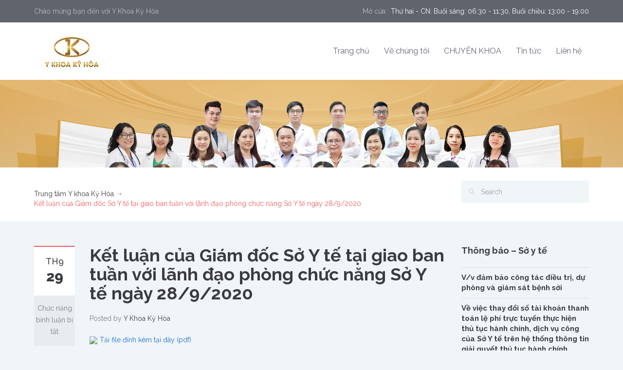

--- FILE ---
content_type: text/html; charset=UTF-8
request_url: https://www.ykhoakyhoa.vn/ket-luan-cua-giam-doc-so-y-te-tai-giao-ban-tuan-voi-lanh-dao-phong-chuc-nang-so-y-te-ngay-28-9-2020/
body_size: 32394
content:
<!DOCTYPE html>
<!--[if IE 7]><html
class="ie ie7" lang="vi"><![endif]-->
<!--[if IE 8]><html
class="ie ie8" lang="vi"><![endif]-->
<!--[if !(IE 7) | !(IE 8) ]><!--><html
lang="vi"><!--<![endif]--><head><meta
charset="UTF-8"><meta
name="viewport" content="width=device-width, initial-scale=1.0"><link
rel="profile" href="http://gmpg.org/xfn/11"><meta
name="format-detection" content="telephone=no"/><link
rel="alternate" type="application/rss+xml" title="Trung tâm Y khoa Kỳ Hòa" href="https://www.ykhoakyhoa.vn/feed/"/><link
rel="alternate" type="application/atom+xml" title="Trung tâm Y khoa Kỳ Hòa" href="https://www.ykhoakyhoa.vn/feed/atom/"/><meta
name='robots' content='index, follow, max-image-preview:large, max-snippet:-1, max-video-preview:-1' /><title>Kết luận của Giám đốc Sở Y tế tại giao ban tuần với lãnh đạo phòng chức năng Sở Y tế ngày 28/9/2020 - Trung tâm Y khoa Kỳ Hòa</title><link
rel="canonical" href="https://www.ykhoakyhoa.vn/ket-luan-cua-giam-doc-so-y-te-tai-giao-ban-tuan-voi-lanh-dao-phong-chuc-nang-so-y-te-ngay-28-9-2020/" /><meta
property="og:locale" content="vi_VN" /><meta
property="og:type" content="article" /><meta
property="og:title" content="Kết luận của Giám đốc Sở Y tế tại giao ban tuần với lãnh đạo phòng chức năng Sở Y tế ngày 28/9/2020 - Trung tâm Y khoa Kỳ Hòa" /><meta
property="og:description" content="Tải file đính kèm tại đây (pdf)" /><meta
property="og:url" content="https://www.ykhoakyhoa.vn/ket-luan-cua-giam-doc-so-y-te-tai-giao-ban-tuan-voi-lanh-dao-phong-chuc-nang-so-y-te-ngay-28-9-2020/" /><meta
property="og:site_name" content="Trung tâm Y khoa Kỳ Hòa" /><meta
property="article:publisher" content="https://www.facebook.com/pg/268ykhoakyhoa/" /><meta
property="article:published_time" content="2020-09-29T09:03:15+00:00" /><meta
property="og:image" content="http://medinet.hochiminhcity.gov.vn/App_Themes/Default/Image/icondownload.png" /><meta
name="author" content="Y Khoa Kỳ Hòa" /><meta
name="twitter:card" content="summary_large_image" /><meta
name="twitter:creator" content="@ykhoakyhoa" /><meta
name="twitter:site" content="@ykhoakyhoa" /><meta
name="twitter:label1" content="Được viết bởi" /><meta
name="twitter:data1" content="Y Khoa Kỳ Hòa" /> <script type="application/ld+json" class="yoast-schema-graph">{"@context":"https://schema.org","@graph":[{"@type":"Article","@id":"https://www.ykhoakyhoa.vn/ket-luan-cua-giam-doc-so-y-te-tai-giao-ban-tuan-voi-lanh-dao-phong-chuc-nang-so-y-te-ngay-28-9-2020/#article","isPartOf":{"@id":"https://www.ykhoakyhoa.vn/ket-luan-cua-giam-doc-so-y-te-tai-giao-ban-tuan-voi-lanh-dao-phong-chuc-nang-so-y-te-ngay-28-9-2020/"},"author":{"name":"Y Khoa Kỳ Hòa","@id":"https://www.ykhoakyhoa.vn/#/schema/person/d5473f6de1cb310eebd9d7644b612154"},"headline":"Kết luận của Giám đốc Sở Y tế tại giao ban tuần với lãnh đạo phòng chức năng Sở Y tế ngày 28/9/2020","datePublished":"2020-09-29T09:03:15+00:00","dateModified":"2020-09-29T09:03:15+00:00","mainEntityOfPage":{"@id":"https://www.ykhoakyhoa.vn/ket-luan-cua-giam-doc-so-y-te-tai-giao-ban-tuan-voi-lanh-dao-phong-chuc-nang-so-y-te-ngay-28-9-2020/"},"wordCount":44,"publisher":{"@id":"https://www.ykhoakyhoa.vn/#organization"},"image":{"@id":"https://www.ykhoakyhoa.vn/ket-luan-cua-giam-doc-so-y-te-tai-giao-ban-tuan-voi-lanh-dao-phong-chuc-nang-so-y-te-ngay-28-9-2020/#primaryimage"},"thumbnailUrl":"http://medinet.hochiminhcity.gov.vn/App_Themes/Default/Image/icondownload.png","articleSection":["Thông báo - Sở y tế"],"inLanguage":"vi"},{"@type":"WebPage","@id":"https://www.ykhoakyhoa.vn/ket-luan-cua-giam-doc-so-y-te-tai-giao-ban-tuan-voi-lanh-dao-phong-chuc-nang-so-y-te-ngay-28-9-2020/","url":"https://www.ykhoakyhoa.vn/ket-luan-cua-giam-doc-so-y-te-tai-giao-ban-tuan-voi-lanh-dao-phong-chuc-nang-so-y-te-ngay-28-9-2020/","name":"Kết luận của Giám đốc Sở Y tế tại giao ban tuần với lãnh đạo phòng chức năng Sở Y tế ngày 28/9/2020 - Trung tâm Y khoa Kỳ Hòa","isPartOf":{"@id":"https://www.ykhoakyhoa.vn/#website"},"primaryImageOfPage":{"@id":"https://www.ykhoakyhoa.vn/ket-luan-cua-giam-doc-so-y-te-tai-giao-ban-tuan-voi-lanh-dao-phong-chuc-nang-so-y-te-ngay-28-9-2020/#primaryimage"},"image":{"@id":"https://www.ykhoakyhoa.vn/ket-luan-cua-giam-doc-so-y-te-tai-giao-ban-tuan-voi-lanh-dao-phong-chuc-nang-so-y-te-ngay-28-9-2020/#primaryimage"},"thumbnailUrl":"http://medinet.hochiminhcity.gov.vn/App_Themes/Default/Image/icondownload.png","datePublished":"2020-09-29T09:03:15+00:00","dateModified":"2020-09-29T09:03:15+00:00","breadcrumb":{"@id":"https://www.ykhoakyhoa.vn/ket-luan-cua-giam-doc-so-y-te-tai-giao-ban-tuan-voi-lanh-dao-phong-chuc-nang-so-y-te-ngay-28-9-2020/#breadcrumb"},"inLanguage":"vi","potentialAction":[{"@type":"ReadAction","target":["https://www.ykhoakyhoa.vn/ket-luan-cua-giam-doc-so-y-te-tai-giao-ban-tuan-voi-lanh-dao-phong-chuc-nang-so-y-te-ngay-28-9-2020/"]}]},{"@type":"ImageObject","inLanguage":"vi","@id":"https://www.ykhoakyhoa.vn/ket-luan-cua-giam-doc-so-y-te-tai-giao-ban-tuan-voi-lanh-dao-phong-chuc-nang-so-y-te-ngay-28-9-2020/#primaryimage","url":"http://medinet.hochiminhcity.gov.vn/App_Themes/Default/Image/icondownload.png","contentUrl":"http://medinet.hochiminhcity.gov.vn/App_Themes/Default/Image/icondownload.png"},{"@type":"BreadcrumbList","@id":"https://www.ykhoakyhoa.vn/ket-luan-cua-giam-doc-so-y-te-tai-giao-ban-tuan-voi-lanh-dao-phong-chuc-nang-so-y-te-ngay-28-9-2020/#breadcrumb","itemListElement":[{"@type":"ListItem","position":1,"name":"Trang chủ","item":"https://www.ykhoakyhoa.vn/"},{"@type":"ListItem","position":2,"name":"Kết luận của Giám đốc Sở Y tế tại giao ban tuần với lãnh đạo phòng chức năng Sở Y tế ngày 28/9/2020"}]},{"@type":"WebSite","@id":"https://www.ykhoakyhoa.vn/#website","url":"https://www.ykhoakyhoa.vn/","name":"Trung tâm Y khoa Kỳ Hòa","description":"Phòng khám trung tâm khám chữa bệnh","publisher":{"@id":"https://www.ykhoakyhoa.vn/#organization"},"potentialAction":[{"@type":"SearchAction","target":{"@type":"EntryPoint","urlTemplate":"https://www.ykhoakyhoa.vn/?s={search_term_string}"},"query-input":"required name=search_term_string"}],"inLanguage":"vi"},{"@type":"Organization","@id":"https://www.ykhoakyhoa.vn/#organization","name":"Trung tâm Y khoa Kỳ Hòa","url":"https://www.ykhoakyhoa.vn/","logo":{"@type":"ImageObject","inLanguage":"vi","@id":"https://www.ykhoakyhoa.vn/#/schema/logo/image/","url":"https://www.ykhoakyhoa.vn/wp-content/uploads/2017/11/logo.png","contentUrl":"https://www.ykhoakyhoa.vn/wp-content/uploads/2017/11/logo.png","width":161,"height":90,"caption":"Trung tâm Y khoa Kỳ Hòa"},"image":{"@id":"https://www.ykhoakyhoa.vn/#/schema/logo/image/"},"sameAs":["https://www.facebook.com/pg/268ykhoakyhoa/","https://x.com/ykhoakyhoa"]},{"@type":"Person","@id":"https://www.ykhoakyhoa.vn/#/schema/person/d5473f6de1cb310eebd9d7644b612154","name":"Y Khoa Kỳ Hòa","image":{"@type":"ImageObject","inLanguage":"vi","@id":"https://www.ykhoakyhoa.vn/#/schema/person/image/","url":"https://secure.gravatar.com/avatar/4d60dbfcbb3f3d57d9d99eebac0704a9?s=96&d=mm&r=g","contentUrl":"https://secure.gravatar.com/avatar/4d60dbfcbb3f3d57d9d99eebac0704a9?s=96&d=mm&r=g","caption":"Y Khoa Kỳ Hòa"},"url":"https://www.ykhoakyhoa.vn/author/admin/"}]}</script> <link
rel='dns-prefetch' href='//fonts.googleapis.com' /><link
rel="alternate" type="application/rss+xml" title="Dòng thông tin Trung tâm Y khoa Kỳ Hòa &raquo;" href="https://www.ykhoakyhoa.vn/feed/" /> <script type="text/javascript">window._wpemojiSettings={"baseUrl":"https:\/\/s.w.org\/images\/core\/emoji\/15.0.3\/72x72\/","ext":".png","svgUrl":"https:\/\/s.w.org\/images\/core\/emoji\/15.0.3\/svg\/","svgExt":".svg","source":{"concatemoji":"https:\/\/www.ykhoakyhoa.vn\/wp-includes\/js\/wp-emoji-release.min.js?ver=6.5.7"}};
/*! This file is auto-generated */
!function(i,n){var o,s,e;function c(e){try{var t={supportTests:e,timestamp:(new Date).valueOf()};sessionStorage.setItem(o,JSON.stringify(t))}catch(e){}}function p(e,t,n){e.clearRect(0,0,e.canvas.width,e.canvas.height),e.fillText(t,0,0);var t=new Uint32Array(e.getImageData(0,0,e.canvas.width,e.canvas.height).data),r=(e.clearRect(0,0,e.canvas.width,e.canvas.height),e.fillText(n,0,0),new Uint32Array(e.getImageData(0,0,e.canvas.width,e.canvas.height).data));return t.every(function(e,t){return e===r[t]})}function u(e,t,n){switch(t){case"flag":return n(e,"\ud83c\udff3\ufe0f\u200d\u26a7\ufe0f","\ud83c\udff3\ufe0f\u200b\u26a7\ufe0f")?!1:!n(e,"\ud83c\uddfa\ud83c\uddf3","\ud83c\uddfa\u200b\ud83c\uddf3")&&!n(e,"\ud83c\udff4\udb40\udc67\udb40\udc62\udb40\udc65\udb40\udc6e\udb40\udc67\udb40\udc7f","\ud83c\udff4\u200b\udb40\udc67\u200b\udb40\udc62\u200b\udb40\udc65\u200b\udb40\udc6e\u200b\udb40\udc67\u200b\udb40\udc7f");case"emoji":return!n(e,"\ud83d\udc26\u200d\u2b1b","\ud83d\udc26\u200b\u2b1b")}return!1}function f(e,t,n){var r="undefined"!=typeof WorkerGlobalScope&&self instanceof WorkerGlobalScope?new OffscreenCanvas(300,150):i.createElement("canvas"),a=r.getContext("2d",{willReadFrequently:!0}),o=(a.textBaseline="top",a.font="600 32px Arial",{});return e.forEach(function(e){o[e]=t(a,e,n)}),o}function t(e){var t=i.createElement("script");t.src=e,t.defer=!0,i.head.appendChild(t)}"undefined"!=typeof Promise&&(o="wpEmojiSettingsSupports",s=["flag","emoji"],n.supports={everything:!0,everythingExceptFlag:!0},e=new Promise(function(e){i.addEventListener("DOMContentLoaded",e,{once:!0})}),new Promise(function(t){var n=function(){try{var e=JSON.parse(sessionStorage.getItem(o));if("object"==typeof e&&"number"==typeof e.timestamp&&(new Date).valueOf()<e.timestamp+604800&&"object"==typeof e.supportTests)return e.supportTests}catch(e){}return null}();if(!n){if("undefined"!=typeof Worker&&"undefined"!=typeof OffscreenCanvas&&"undefined"!=typeof URL&&URL.createObjectURL&&"undefined"!=typeof Blob)try{var e="postMessage("+f.toString()+"("+[JSON.stringify(s),u.toString(),p.toString()].join(",")+"));",r=new Blob([e],{type:"text/javascript"}),a=new Worker(URL.createObjectURL(r),{name:"wpTestEmojiSupports"});return void(a.onmessage=function(e){c(n=e.data),a.terminate(),t(n)})}catch(e){}c(n=f(s,u,p))}t(n)}).then(function(e){for(var t in e)n.supports[t]=e[t],n.supports.everything=n.supports.everything&&n.supports[t],"flag"!==t&&(n.supports.everythingExceptFlag=n.supports.everythingExceptFlag&&n.supports[t]);n.supports.everythingExceptFlag=n.supports.everythingExceptFlag&&!n.supports.flag,n.DOMReady=!1,n.readyCallback=function(){n.DOMReady=!0}}).then(function(){return e}).then(function(){var e;n.supports.everything||(n.readyCallback(),(e=n.source||{}).concatemoji?t(e.concatemoji):e.wpemoji&&e.twemoji&&(t(e.twemoji),t(e.wpemoji)))}))}((window,document),window._wpemojiSettings);</script> <style id='wp-emoji-styles-inline-css' type='text/css'>img.wp-smiley,img.emoji{display:inline !important;border:none !important;box-shadow:none !important;height:1em !important;width:1em !important;margin:0
0.07em !important;vertical-align:-0.1em !important;background:none !important;padding:0
!important}</style><link
rel='stylesheet' id='wp-block-library-css' href='https://www.ykhoakyhoa.vn/wp-includes/css/dist/block-library/style.min.css?ver=6.5.7' type='text/css' media='all' /><style id='classic-theme-styles-inline-css' type='text/css'>
/*! This file is auto-generated */
.wp-block-button__link{color:#fff;background-color:#32373c;border-radius:9999px;box-shadow:none;text-decoration:none;padding:calc(.667em + 2px) calc(1.333em+2px);font-size:1.125em}.wp-block-file__button{background:#32373c;color:#fff;text-decoration:none}</style><style id='global-styles-inline-css' type='text/css'>body{--wp--preset--color--black:#000;--wp--preset--color--cyan-bluish-gray:#abb8c3;--wp--preset--color--white:#fff;--wp--preset--color--pale-pink:#f78da7;--wp--preset--color--vivid-red:#cf2e2e;--wp--preset--color--luminous-vivid-orange:#ff6900;--wp--preset--color--luminous-vivid-amber:#fcb900;--wp--preset--color--light-green-cyan:#7bdcb5;--wp--preset--color--vivid-green-cyan:#00d084;--wp--preset--color--pale-cyan-blue:#8ed1fc;--wp--preset--color--vivid-cyan-blue:#0693e3;--wp--preset--color--vivid-purple:#9b51e0;--wp--preset--gradient--vivid-cyan-blue-to-vivid-purple:linear-gradient(135deg,rgba(6,147,227,1) 0%,rgb(155,81,224) 100%);--wp--preset--gradient--light-green-cyan-to-vivid-green-cyan:linear-gradient(135deg,rgb(122,220,180) 0%,rgb(0,208,130) 100%);--wp--preset--gradient--luminous-vivid-amber-to-luminous-vivid-orange:linear-gradient(135deg,rgba(252,185,0,1) 0%,rgba(255,105,0,1) 100%);--wp--preset--gradient--luminous-vivid-orange-to-vivid-red:linear-gradient(135deg,rgba(255,105,0,1) 0%,rgb(207,46,46) 100%);--wp--preset--gradient--very-light-gray-to-cyan-bluish-gray:linear-gradient(135deg,rgb(238,238,238) 0%,rgb(169,184,195) 100%);--wp--preset--gradient--cool-to-warm-spectrum:linear-gradient(135deg,rgb(74,234,220) 0%,rgb(151,120,209) 20%,rgb(207,42,186) 40%,rgb(238,44,130) 60%,rgb(251,105,98) 80%,rgb(254,248,76) 100%);--wp--preset--gradient--blush-light-purple:linear-gradient(135deg,rgb(255,206,236) 0%,rgb(152,150,240) 100%);--wp--preset--gradient--blush-bordeaux:linear-gradient(135deg,rgb(254,205,165) 0%,rgb(254,45,45) 50%,rgb(107,0,62) 100%);--wp--preset--gradient--luminous-dusk:linear-gradient(135deg,rgb(255,203,112) 0%,rgb(199,81,192) 50%,rgb(65,88,208) 100%);--wp--preset--gradient--pale-ocean:linear-gradient(135deg,rgb(255,245,203) 0%,rgb(182,227,212) 50%,rgb(51,167,181) 100%);--wp--preset--gradient--electric-grass:linear-gradient(135deg,rgb(202,248,128) 0%,rgb(113,206,126) 100%);--wp--preset--gradient--midnight:linear-gradient(135deg,rgb(2,3,129) 0%,rgb(40,116,252) 100%);--wp--preset--font-size--small:13px;--wp--preset--font-size--medium:20px;--wp--preset--font-size--large:36px;--wp--preset--font-size--x-large:42px;--wp--preset--spacing--20:0.44rem;--wp--preset--spacing--30:0.67rem;--wp--preset--spacing--40:1rem;--wp--preset--spacing--50:1.5rem;--wp--preset--spacing--60:2.25rem;--wp--preset--spacing--70:3.38rem;--wp--preset--spacing--80:5.06rem;--wp--preset--shadow--natural:6px 6px 9px rgba(0, 0, 0, 0.2);--wp--preset--shadow--deep:12px 12px 50px rgba(0, 0, 0, 0.4);--wp--preset--shadow--sharp:6px 6px 0px rgba(0, 0, 0, 0.2);--wp--preset--shadow--outlined:6px 6px 0px -3px rgba(255, 255, 255, 1), 6px 6px rgba(0, 0, 0, 1);--wp--preset--shadow--crisp:6px 6px 0px rgba(0,0,0,1)}:where(.is-layout-flex){gap:0.5em}:where(.is-layout-grid){gap:0.5em}body .is-layout-flex{display:flex}body .is-layout-flex{flex-wrap:wrap;align-items:center}body .is-layout-flex>*{margin:0}body .is-layout-grid{display:grid}body .is-layout-grid>*{margin:0}:where(.wp-block-columns.is-layout-flex){gap:2em}:where(.wp-block-columns.is-layout-grid){gap:2em}:where(.wp-block-post-template.is-layout-flex){gap:1.25em}:where(.wp-block-post-template.is-layout-grid){gap:1.25em}.has-black-color{color:var(--wp--preset--color--black) !important}.has-cyan-bluish-gray-color{color:var(--wp--preset--color--cyan-bluish-gray) !important}.has-white-color{color:var(--wp--preset--color--white) !important}.has-pale-pink-color{color:var(--wp--preset--color--pale-pink) !important}.has-vivid-red-color{color:var(--wp--preset--color--vivid-red) !important}.has-luminous-vivid-orange-color{color:var(--wp--preset--color--luminous-vivid-orange) !important}.has-luminous-vivid-amber-color{color:var(--wp--preset--color--luminous-vivid-amber) !important}.has-light-green-cyan-color{color:var(--wp--preset--color--light-green-cyan) !important}.has-vivid-green-cyan-color{color:var(--wp--preset--color--vivid-green-cyan) !important}.has-pale-cyan-blue-color{color:var(--wp--preset--color--pale-cyan-blue) !important}.has-vivid-cyan-blue-color{color:var(--wp--preset--color--vivid-cyan-blue) !important}.has-vivid-purple-color{color:var(--wp--preset--color--vivid-purple) !important}.has-black-background-color{background-color:var(--wp--preset--color--black) !important}.has-cyan-bluish-gray-background-color{background-color:var(--wp--preset--color--cyan-bluish-gray) !important}.has-white-background-color{background-color:var(--wp--preset--color--white) !important}.has-pale-pink-background-color{background-color:var(--wp--preset--color--pale-pink) !important}.has-vivid-red-background-color{background-color:var(--wp--preset--color--vivid-red) !important}.has-luminous-vivid-orange-background-color{background-color:var(--wp--preset--color--luminous-vivid-orange) !important}.has-luminous-vivid-amber-background-color{background-color:var(--wp--preset--color--luminous-vivid-amber) !important}.has-light-green-cyan-background-color{background-color:var(--wp--preset--color--light-green-cyan) !important}.has-vivid-green-cyan-background-color{background-color:var(--wp--preset--color--vivid-green-cyan) !important}.has-pale-cyan-blue-background-color{background-color:var(--wp--preset--color--pale-cyan-blue) !important}.has-vivid-cyan-blue-background-color{background-color:var(--wp--preset--color--vivid-cyan-blue) !important}.has-vivid-purple-background-color{background-color:var(--wp--preset--color--vivid-purple) !important}.has-black-border-color{border-color:var(--wp--preset--color--black) !important}.has-cyan-bluish-gray-border-color{border-color:var(--wp--preset--color--cyan-bluish-gray) !important}.has-white-border-color{border-color:var(--wp--preset--color--white) !important}.has-pale-pink-border-color{border-color:var(--wp--preset--color--pale-pink) !important}.has-vivid-red-border-color{border-color:var(--wp--preset--color--vivid-red) !important}.has-luminous-vivid-orange-border-color{border-color:var(--wp--preset--color--luminous-vivid-orange) !important}.has-luminous-vivid-amber-border-color{border-color:var(--wp--preset--color--luminous-vivid-amber) !important}.has-light-green-cyan-border-color{border-color:var(--wp--preset--color--light-green-cyan) !important}.has-vivid-green-cyan-border-color{border-color:var(--wp--preset--color--vivid-green-cyan) !important}.has-pale-cyan-blue-border-color{border-color:var(--wp--preset--color--pale-cyan-blue) !important}.has-vivid-cyan-blue-border-color{border-color:var(--wp--preset--color--vivid-cyan-blue) !important}.has-vivid-purple-border-color{border-color:var(--wp--preset--color--vivid-purple) !important}.has-vivid-cyan-blue-to-vivid-purple-gradient-background{background:var(--wp--preset--gradient--vivid-cyan-blue-to-vivid-purple) !important}.has-light-green-cyan-to-vivid-green-cyan-gradient-background{background:var(--wp--preset--gradient--light-green-cyan-to-vivid-green-cyan) !important}.has-luminous-vivid-amber-to-luminous-vivid-orange-gradient-background{background:var(--wp--preset--gradient--luminous-vivid-amber-to-luminous-vivid-orange) !important}.has-luminous-vivid-orange-to-vivid-red-gradient-background{background:var(--wp--preset--gradient--luminous-vivid-orange-to-vivid-red) !important}.has-very-light-gray-to-cyan-bluish-gray-gradient-background{background:var(--wp--preset--gradient--very-light-gray-to-cyan-bluish-gray) !important}.has-cool-to-warm-spectrum-gradient-background{background:var(--wp--preset--gradient--cool-to-warm-spectrum) !important}.has-blush-light-purple-gradient-background{background:var(--wp--preset--gradient--blush-light-purple) !important}.has-blush-bordeaux-gradient-background{background:var(--wp--preset--gradient--blush-bordeaux) !important}.has-luminous-dusk-gradient-background{background:var(--wp--preset--gradient--luminous-dusk) !important}.has-pale-ocean-gradient-background{background:var(--wp--preset--gradient--pale-ocean) !important}.has-electric-grass-gradient-background{background:var(--wp--preset--gradient--electric-grass) !important}.has-midnight-gradient-background{background:var(--wp--preset--gradient--midnight) !important}.has-small-font-size{font-size:var(--wp--preset--font-size--small) !important}.has-medium-font-size{font-size:var(--wp--preset--font-size--medium) !important}.has-large-font-size{font-size:var(--wp--preset--font-size--large) !important}.has-x-large-font-size{font-size:var(--wp--preset--font-size--x-large) !important}.wp-block-button.is-style-outline .wp-block-button__link{background:transparent none;border-color:currentColor;border-width:2px;border-style:solid;color:currentColor;padding-top:0.667em;padding-right:1.33em;padding-bottom:0.667em;padding-left:1.33em}.wp-block-site-logo.is-style-rounded{border-radius:9999px}.wp-block-navigation a:where(:not(.wp-element-button)){color:inherit}:where(.wp-block-post-template.is-layout-flex){gap:1.25em}:where(.wp-block-post-template.is-layout-grid){gap:1.25em}:where(.wp-block-columns.is-layout-flex){gap:2em}:where(.wp-block-columns.is-layout-grid){gap:2em}.wp-block-pullquote{font-size:1.5em;line-height:1.6}</style><link
rel='stylesheet' id='same-category-posts-css' href='https://www.ykhoakyhoa.vn/wp-content/plugins/same-category-posts/same-category-posts.css?ver=6.5.7' type='text/css' media='all' /><link
rel='stylesheet' id='inspiry-google-fonts-css' href='//fonts.googleapis.com/css?family=Raleway%3A400%2C100%2C200%2C300%2C500%2C600%2C700%2C800%2C900%7CDroid+Serif%3A400%2C700%2C400italic%2C700italic&#038;subset=latin%2Clatin-ext&#038;ver=2.0.1' type='text/css' media='all' /><link
rel='stylesheet' id='font-awesome-css-css' href='https://www.ykhoakyhoa.vn/wp-content/themes/inspiry-medicalpress/common/css/fontawesome-all.min.css?ver=5.0.8' type='text/css' media='all' /><link
rel='stylesheet' id='swipebox-css-css' href='https://www.ykhoakyhoa.vn/wp-content/themes/inspiry-medicalpress/common/js/vendors/swipebox/swipebox.css?ver=1.2.1' type='text/css' media='all' /><link
rel='stylesheet' id='animations-css-css' href='https://www.ykhoakyhoa.vn/wp-content/themes/inspiry-medicalpress/common/css/animations.css?ver=1.0' type='text/css' media='all' /><link
rel='stylesheet' id='meanmenu-css-css' href='https://www.ykhoakyhoa.vn/wp-content/themes/inspiry-medicalpress/common/js/vendors/meanmenu/meanmenu.css?ver=2.0.6' type='text/css' media='all' /><link
rel='stylesheet' id='flexslider-css-css' href='https://www.ykhoakyhoa.vn/wp-content/themes/inspiry-medicalpress/common/js/vendors/flexslider/flexslider.css?ver=2.3.0' type='text/css' media='all' /><link
rel='stylesheet' id='datepicker-css-css' href='https://www.ykhoakyhoa.vn/wp-content/themes/inspiry-medicalpress/common/css/datepicker.css?ver=1.10.4' type='text/css' media='all' /><link
rel='stylesheet' id='select2-css' href='https://www.ykhoakyhoa.vn/wp-content/themes/inspiry-medicalpress/common/js/vendors/select2/select2.min.css?ver=4.0.3' type='text/css' media='all' /><link
rel='stylesheet' id='bootstrap-css-css' href='https://www.ykhoakyhoa.vn/wp-content/themes/inspiry-medicalpress/assets/default/css/bootstrap.css?ver=3.0' type='text/css' media='all' /><link
rel='stylesheet' id='custom-responsive-css-css' href='https://www.ykhoakyhoa.vn/wp-content/themes/inspiry-medicalpress/assets/default/css/custom-responsive.css?ver=1.0' type='text/css' media='all' /><link
rel='stylesheet' id='main-css-css' href='https://www.ykhoakyhoa.vn/wp-content/themes/inspiry-medicalpress/assets/default/css/main.css?ver=1.0' type='text/css' media='all' /><link
rel='stylesheet' id='parent-default-css' href='https://www.ykhoakyhoa.vn/wp-content/themes/inspiry-medicalpress/style.css?ver=1.0' type='text/css' media='all' /><link
rel='stylesheet' id='parent-custom-css' href='https://www.ykhoakyhoa.vn/wp-content/themes/inspiry-medicalpress/common/css/custom.css?ver=1.2' type='text/css' media='all' /> <script type="text/javascript" src="https://www.ykhoakyhoa.vn/wp-includes/js/jquery/jquery.min.js?ver=3.7.1" id="jquery-core-js"></script> <script type="text/javascript" src="https://www.ykhoakyhoa.vn/wp-includes/js/jquery/jquery-migrate.min.js?ver=3.4.1" id="jquery-migrate-js"></script> <link
rel="https://api.w.org/" href="https://www.ykhoakyhoa.vn/wp-json/" /><link
rel="alternate" type="application/json" href="https://www.ykhoakyhoa.vn/wp-json/wp/v2/posts/1083" /><link
rel="EditURI" type="application/rsd+xml" title="RSD" href="https://www.ykhoakyhoa.vn/xmlrpc.php?rsd" /><meta
name="generator" content="WordPress 6.5.7" /><link
rel='shortlink' href='https://www.ykhoakyhoa.vn/?p=1083' /><link
rel="alternate" type="application/json+oembed" href="https://www.ykhoakyhoa.vn/wp-json/oembed/1.0/embed?url=https%3A%2F%2Fwww.ykhoakyhoa.vn%2Fket-luan-cua-giam-doc-so-y-te-tai-giao-ban-tuan-voi-lanh-dao-phong-chuc-nang-so-y-te-ngay-28-9-2020%2F" /><link
rel="alternate" type="text/xml+oembed" href="https://www.ykhoakyhoa.vn/wp-json/oembed/1.0/embed?url=https%3A%2F%2Fwww.ykhoakyhoa.vn%2Fket-luan-cua-giam-doc-so-y-te-tai-giao-ban-tuan-voi-lanh-dao-phong-chuc-nang-so-y-te-ngay-28-9-2020%2F&#038;format=xml" /><meta
name="generator" content="Redux 4.4.17" /><style>#category-posts-9-internal
ul{padding:0}#category-posts-9-internal .cat-post-item
img{max-width:initial;max-height:initial;margin:initial}#category-posts-9-internal .cat-post-author{margin-bottom:0}#category-posts-9-internal .cat-post-thumbnail{margin:5px
10px 5px 0}#category-posts-9-internal .cat-post-item:before{content:"";clear:both}#category-posts-9-internal .cat-post-excerpt-more{display:inline-block}#category-posts-9-internal .cat-post-item{list-style:none;margin:3px
0 10px;padding:3px
0}#category-posts-9-internal .cat-post-current .cat-post-title{font-weight:bold;text-transform:uppercase}#category-posts-9-internal [class*=cat-post-tax]{font-size:0.85em}#category-posts-9-internal [class*=cat-post-tax] *{display:inline-block}#category-posts-9-internal .cat-post-item:after{content:"";display:table;clear:both}#category-posts-9-internal .cat-post-item .cat-post-title{overflow:hidden;text-overflow:ellipsis;white-space:initial;display:-webkit-box;-webkit-line-clamp:2;-webkit-box-orient:vertical;padding-bottom:0 !important}#category-posts-9-internal .cat-post-item:after{content:"";display:table;clear:both}#category-posts-9-internal .cat-post-thumbnail{display:block;float:left;margin:5px
10px 5px 0}#category-posts-9-internal .cat-post-crop{overflow:hidden;display:block}#category-posts-9-internal
p{margin:5px
0 0 0}#category-posts-9-internal li>div{margin:5px
0 0 0;clear:both}#category-posts-9-internal
.dashicons{vertical-align:middle}#category-posts-7-internal
ul{padding:0}#category-posts-7-internal .cat-post-item
img{max-width:initial;max-height:initial;margin:initial}#category-posts-7-internal .cat-post-author{margin-bottom:0}#category-posts-7-internal .cat-post-thumbnail{margin:5px
10px 5px 0}#category-posts-7-internal .cat-post-item:before{content:"";clear:both}#category-posts-7-internal .cat-post-excerpt-more{display:inline-block}#category-posts-7-internal .cat-post-item{list-style:none;margin:3px
0 10px;padding:3px
0}#category-posts-7-internal .cat-post-current .cat-post-title{font-weight:bold;text-transform:uppercase}#category-posts-7-internal [class*=cat-post-tax]{font-size:0.85em}#category-posts-7-internal [class*=cat-post-tax] *{display:inline-block}#category-posts-7-internal .cat-post-item:after{content:"";display:table;clear:both}#category-posts-7-internal .cat-post-item .cat-post-title{overflow:hidden;text-overflow:ellipsis;white-space:initial;display:-webkit-box;-webkit-line-clamp:2;-webkit-box-orient:vertical;padding-bottom:0 !important}#category-posts-7-internal .cat-post-item:after{content:"";display:table;clear:both}#category-posts-7-internal .cat-post-thumbnail{display:block;float:left;margin:5px
10px 5px 0}#category-posts-7-internal .cat-post-crop{overflow:hidden;display:block}#category-posts-7-internal
p{margin:5px
0 0 0}#category-posts-7-internal li>div{margin:5px
0 0 0;clear:both}#category-posts-7-internal
.dashicons{vertical-align:middle}#category-posts-7-internal .cat-post-thumbnail .cat-post-crop
img{height:150px}#category-posts-7-internal .cat-post-thumbnail .cat-post-crop
img{width:150px}#category-posts-7-internal .cat-post-thumbnail .cat-post-crop
img{object-fit:cover;max-width:100%;display:block}#category-posts-7-internal .cat-post-thumbnail .cat-post-crop-not-supported
img{width:100%}#category-posts-7-internal .cat-post-thumbnail{max-width:100%}#category-posts-7-internal .cat-post-item
img{margin:initial}</style><style type='text/css' id='inspiry-dynamic-css'>nav.main-menu ul > li ul
li{border-color:#C3996B}a{color:#3a3c41}a:hover,a:focus{color:#c3996b}.btn, form input[type="submit"], .woocommerce a.added_to_cart, .woocommerce a.button, .woocommerce button.button, .woocommerce input.button, .woocommerce #respond input#submit, .woocommerce #respond input[type="submit"]{background-color:#3a3c41}.btn:hover, form input[type="submit"]:hover, form input[type="submit"]:focus, .woocommerce a.added_to_cart:hover, .woocommerce a.button:hover, .woocommerce button.button:hover, .woocommerce input.button:hover, .woocommerce #respond input#submit:hover, .woocommerce #respond input[type="submit"]:hover{background-color:#c3996b}.btn, form input[type="submit"], .woocommerce a.added_to_cart, .woocommerce a.button, .woocommerce button.button, .woocommerce input.button, .woocommerce #respond input#submit, .woocommerce #respond input[type="submit"]{color:#fff}.btn:hover, form input[type="submit"]:hover, form input[type="submit"]:focus, .woocommerce a.added_to_cart:hover, .woocommerce a.button:hover, .woocommerce button.button:hover, .woocommerce input.button:hover, .woocommerce #respond input#submit:hover, .woocommerce #respond input[type="submit"]:hover{color:#fff}#scroll-top, .read-more, .woocommerce ul.products li.product .button, .woocommerce #respond input#submit.alt, .woocommerce a.button.alt, .woocommerce button.button.alt, .woocommerce
input.button.alt{background-color:#a6825b}#scroll-top:hover, .read-more:hover, .read-more:focus, .woocommerce ul.products li.product .button:hover, .woocommerce #respond input#submit.alt:hover, .woocommerce a.button.alt:hover, .woocommerce button.button.alt:hover, .woocommerce input.button.alt:hover{background-color:#c3996b}#scroll-top, .read-more, .woocommerce ul.products li.product .button, .woocommerce #respond input#submit.alt, .woocommerce a.button.alt, .woocommerce button.button.alt, .woocommerce
input.button.alt{color:#fff}#scroll-top:hover, .read-more:hover, .read-more:focus, .woocommerce ul.products li.product .button:hover, .woocommerce #respond input#submit.alt:hover, .woocommerce a.button.alt:hover, .woocommerce button.button.alt:hover, .woocommerce input.button.alt:hover{color:#fff}.home-slider .make-appoint{background-color:#754c24}.home-slider .make-appoint:hover{background-color:#c3996b}.home-slider .appointment-form,.ui-datepicker-header{background-color:#A6825B}td .ui-state-active, td .ui-state-hover, td .ui-state-highlight, .ui-datepicker-header .ui-state-hover{background-color:#754C24}#main-footer, .footer-bottom, #main-footer .widget ul, #main-footer .widget ul
li{border-color:#4A4C52}#main-footer .widget
a{color:#b5bac6}#main-footer .widget a:hover{color:#cbd1de}#main-footer .widget a:active{color:#cbd1de}@media only screen and (max-width: 530px){.mean-container .mean-bar{background-color:#a6825b}}</style><style type='text/css' id='quick-css'>#header{padding:10px
0}.main-menu{margin-top:30px}</style><!--[if lt IE 9]><script src="https://html5shim.googlecode.com/svn/trunk/html5.js"></script><script src="https://www.ykhoakyhoa.vn/wp-content/themes/inspiry-medicalpress/assets/defaultjs/vendors/respond.min.js"></script><![endif]--></head><body data-rsssl=1
class="post-template-default single single-post postid-1083 single-format-standard inspiry-themes inspiry-medicalpress-theme sticky-header"><div
id="page"><div
class="header-top clearfix"><div
class="container"><div
class="row"><div
class="col-lg-5 col-md-5 "><p>Chào mừng bạn đến với Y Khoa Kỳ Hòa</p></div><div
class="col-lg-7 col-md-7  text-right"><p>
Mở cửa : <span>Thứ hai - CN: Buổi sáng: 06:30 - 11:30, Buổi chiều: 13:00 - 19:00</span></p></div></div></div></div>
<header
id="header"><div
class="container"><div
class="row"><div
class="col-lg-12 col-md-12 col-sm-12"><div
class="logo clearfix">
<a
href="https://www.ykhoakyhoa.vn/"><img
alt="Trung tâm Y khoa Kỳ Hòa" src="https://www.ykhoakyhoa.vn/wp-content/uploads/2024/06/LOGO-KY-HOA-2024-02.jpg"></a></div>
<nav
class="main-menu"><ul
id="menu-main-menu" class="header-nav clearfix"><li
id="menu-item-191" class="menu-item menu-item-type-post_type menu-item-object-page menu-item-home menu-item-191"><a
href="https://www.ykhoakyhoa.vn/">Trang chủ</a></li><li
id="menu-item-269" class="menu-item menu-item-type-custom menu-item-object-custom menu-item-has-children menu-item-269"><a
href="https://www.ykhoakyhoa.vn/gioi-thieu/">Về chúng tôi</a><ul
class="sub-menu"><li
id="menu-item-294" class="menu-item menu-item-type-custom menu-item-object-custom menu-item-294"><a
href="https://www.ykhoakyhoa.vn/gioi-thieu/">Giới thiệu</a></li><li
id="menu-item-1653" class="menu-item menu-item-type-post_type menu-item-object-page menu-item-1653"><a
href="https://www.ykhoakyhoa.vn/ho-so-nang-luc/">Hồ sơ năng lực</a></li><li
id="menu-item-296" class="menu-item menu-item-type-custom menu-item-object-custom menu-item-296"><a
href="https://www.ykhoakyhoa.vn/bac-si/">Bác sĩ</a></li><li
id="menu-item-295" class="menu-item menu-item-type-custom menu-item-object-custom menu-item-295"><a
href="https://www.ykhoakyhoa.vn/co-so-vat-chat/">Cơ sở vật chất</a></li><li
id="menu-item-540" class="menu-item menu-item-type-post_type menu-item-object-page menu-item-540"><a
href="https://www.ykhoakyhoa.vn/thoi-gian-hoat-dong/">Thời gian hoạt động</a></li><li
id="menu-item-299" class="menu-item menu-item-type-custom menu-item-object-custom menu-item-299"><a
href="https://www.ykhoakyhoa.vn/update/">Sơ đồ phòng khám</a></li><li
id="menu-item-1526" class="menu-item menu-item-type-post_type menu-item-object-page menu-item-1526"><a
href="https://www.ykhoakyhoa.vn/?page_id=380">Bảng giá</a></li></ul></li><li
id="menu-item-1742" class="menu-item menu-item-type-taxonomy menu-item-object-category menu-item-has-children menu-item-1742"><a
href="https://www.ykhoakyhoa.vn/chuyen-khoa-2/">CHUYÊN KHOA</a><ul
class="sub-menu"><li
id="menu-item-1743" class="menu-item menu-item-type-taxonomy menu-item-object-category menu-item-1743"><a
href="https://www.ykhoakyhoa.vn/chuyen-khoa-2/khoa-capcuu/">Khoa Cấp cứu</a></li><li
id="menu-item-1749" class="menu-item menu-item-type-taxonomy menu-item-object-category menu-item-1749"><a
href="https://www.ykhoakyhoa.vn/chuyen-khoa-2/khoanoi/">Khoa Nội</a></li><li
id="menu-item-1744" class="menu-item menu-item-type-taxonomy menu-item-object-category menu-item-1744"><a
href="https://www.ykhoakyhoa.vn/chuyen-khoa-2/khoa-dalieu/">Khoa Da liễu</a></li><li
id="menu-item-1761" class="menu-item menu-item-type-taxonomy menu-item-object-category menu-item-1761"><a
href="https://www.ykhoakyhoa.vn/chuyen-khoa-2/khoataimuihong/">Khoa Tai Mũi Họng</a></li><li
id="menu-item-1762" class="menu-item menu-item-type-taxonomy menu-item-object-category menu-item-1762"><a
href="https://www.ykhoakyhoa.vn/chuyen-khoa-2/khoanhi/">Khoa Nhi</a></li><li
id="menu-item-1760" class="menu-item menu-item-type-taxonomy menu-item-object-category menu-item-1760"><a
href="https://www.ykhoakyhoa.vn/chuyen-khoa-2/khoamat/">Khoa Mắt</a></li><li
id="menu-item-1759" class="menu-item menu-item-type-taxonomy menu-item-object-category menu-item-1759"><a
href="https://www.ykhoakyhoa.vn/chuyen-khoa-2/khoasan/">Khoa Sản</a></li><li
id="menu-item-1756" class="menu-item menu-item-type-taxonomy menu-item-object-category menu-item-1756"><a
href="https://www.ykhoakyhoa.vn/chuyen-khoa-2/khoangoai/">Khoa Ngoại</a></li><li
id="menu-item-1781" class="menu-item menu-item-type-taxonomy menu-item-object-category menu-item-1781"><a
href="https://www.ykhoakyhoa.vn/chuyen-khoa-2/nhakhoa/">Nha Khoa</a></li><li
id="menu-item-1764" class="menu-item menu-item-type-taxonomy menu-item-object-category menu-item-1764"><a
href="https://www.ykhoakyhoa.vn/chuyen-khoa-2/noisoi/">Nội soi</a></li><li
id="menu-item-1794" class="menu-item menu-item-type-taxonomy menu-item-object-category menu-item-1794"><a
href="https://www.ykhoakyhoa.vn/chuyen-khoa-2/sieuam/">Siêu âm</a></li><li
id="menu-item-1767" class="menu-item menu-item-type-taxonomy menu-item-object-category menu-item-1767"><a
href="https://www.ykhoakyhoa.vn/chuyen-khoa-2/xetnghiem/">Xét nghiệm</a></li><li
id="menu-item-1757" class="menu-item menu-item-type-taxonomy menu-item-object-category menu-item-1757"><a
href="https://www.ykhoakyhoa.vn/chuyen-khoa-2/x-quang/">X-Quang số hóa</a></li><li
id="menu-item-1778" class="menu-item menu-item-type-taxonomy menu-item-object-category menu-item-1778"><a
href="https://www.ykhoakyhoa.vn/chuyen-khoa-2/thuthuatkhac/">Thủ thuật khác</a></li></ul></li><li
id="menu-item-340" class="menu-item menu-item-type-custom menu-item-object-custom menu-item-has-children menu-item-340"><a
href="https://www.ykhoakyhoa.vn/tin-tuc/">Tin tức</a><ul
class="sub-menu"><li
id="menu-item-341" class="menu-item menu-item-type-taxonomy menu-item-object-category menu-item-341"><a
href="https://www.ykhoakyhoa.vn/tin-tuc/thong-tin-y-khoa/">Thông tin Y khoa</a></li><li
id="menu-item-1931" class="menu-item menu-item-type-taxonomy menu-item-object-category menu-item-1931"><a
href="https://www.ykhoakyhoa.vn/phong-chong-dich-benh/">Phòng chống dịch bệnh</a></li><li
id="menu-item-1549" class="menu-item menu-item-type-post_type menu-item-object-page menu-item-1549"><a
href="https://www.ykhoakyhoa.vn/thong-bao/">Thông Báo</a></li><li
id="menu-item-177" class="menu-item menu-item-type-custom menu-item-object-custom menu-item-177"><a
href="https://www.ykhoakyhoa.vn/tin-tuc/hoat-dong-y-khoa-ky-hoa/">Hoạt động Y khoa</a></li><li
id="menu-item-795" class="menu-item menu-item-type-taxonomy menu-item-object-category menu-item-795"><a
href="https://www.ykhoakyhoa.vn/tin-tuc/thong-tin-nha-khoa/">Thông tin nha khoa</a></li><li
id="menu-item-199" class="menu-item menu-item-type-post_type menu-item-object-page menu-item-199"><a
href="https://www.ykhoakyhoa.vn/hoi-dap/">Hỏi và đáp</a></li></ul></li><li
id="menu-item-203" class="menu-item menu-item-type-post_type menu-item-object-page menu-item-203"><a
href="https://www.ykhoakyhoa.vn/lien-he/">Liên hệ</a></li></ul>					</nav><div
id="responsive-menu-container"></div></div></div></div>
</header><div
class="banner clearfix" style="background-repeat: no-repeat; background-position: center top; background-image: url('https://www.ykhoakyhoa.vn/wp-content/uploads/2024/11/BANNER-WEB.jpg'); background-size: cover;"></div><div
class=" page-top clearfix"><div
class="container"><div
class="row"><div
class="col-lg-9 col-md-8 col-sm-12 ">
<nav
class="bread-crumb"><ul
class="breadcrumb clearfix"><li><a
href="https://www.ykhoakyhoa.vn">Trung tâm Y khoa Kỳ Hòa</a><span
class="divider"></span></li><li
class="active">Kết luận của Giám đốc Sở Y tế tại giao ban tuần với lãnh đạo phòng chức năng Sở Y tế ngày 28/9/2020</li></ul>                </nav></div><div
class="col-lg-3 col-md-4 col-sm-12 "><div
id="search" class="widget clearfix"><form
method="get" id="search-form" class="search-form" action="https://www.ykhoakyhoa.vn/"><div>
<input
type="text" value="" name="s" id="search-text" placeholder="Search"/>
<input
type="submit" id="search-submit" value=""/></div></form></div></div></div></div></div><div
class="blog-page clearfix"><div
class="container"><div
class="row"><div
class="col-lg-9 col-md-8 col-sm-12 "><div
class="blog-post-single clearfix">
<article
id="post-1083" class=" clearfix post-1083 post type-post status-publish format-standard hentry category-thong-bao-so-y-te" ><div
class="left_meta clearfix entry-meta">
<time
class="entry-date published updated" datetime="2020-09-29T16:03:15+07:00">Th9                                        <strong>29</strong></time>
<span
class="comments_count clearfix entry-comments-link"><span>Chức năng bình luận bị tắt<span
class="screen-reader-text"> ở Kết luận của Giám đốc Sở Y tế tại giao ban tuần với lãnh đạo phòng chức năng Sở Y tế ngày 28/9/2020</span></span></span></div><div
class="right-contents">
<header
class="entry-header"><h1 class="entry-title">Kết luận của Giám đốc Sở Y tế tại giao ban tuần với lãnh đạo phòng chức năng Sở Y tế ngày 28/9/2020</h1><span
class="entry-author">
Posted by                                                <span
class="entry-author-link vcard">
<a
class="url fn" href="https://www.ykhoakyhoa.vn/author/admin/" title="View all posts by Y Khoa Kỳ Hòa" rel="author">Y Khoa Kỳ Hòa</a>                                                </span>
</span>
</header><div
class="entry-content"><p><a
style="color:#196ed8" href="http://file.medinet.gov.vn//data/soytehcm%5Cvanphongso%5Cattachments/2020_9/5717-tb-syt_299202015.pdf"> <img
decoding="async" src="https://medinet.hochiminhcity.gov.vn/App_Themes/Default/Image/icondownload.png" style="padding-right:5px">Tải file đính kèm tại đây (pdf)</a></p></div><footer
class="entry-footer"><p
class="entry-meta">
<span
class="entry-categories">
<i
class="fa fa-folder-o"></i>&nbsp; <a
href="https://www.ykhoakyhoa.vn/thong-tin/thong-bao-so-y-te/" rel="category tag">Thông báo - Sở y tế</a>                                            </span></p>
</footer></div>
</article></div><div
class="comments-wrapper"><div
class="row"><div
class="col-lg-12 col-md-12 col-sm-12"></div></div></div></div><div
class="col-lg-3 col-md-4 col-sm-12 ">
<aside
class="sidebar clearfix">
<section
id="same-category-posts-2" class="widget same-category-posts"><h3 class="title">Thông báo &#8211; Sở y tế</h3><ul><li
class="same-category-post-item "><a
class="post-title" href="https://www.ykhoakyhoa.vn/v-v-dam-bao-cong-tac-dieu-tri-du-phong-va-giam-sat-benh-soi/" rel="bookmark" title="V/v đảm bảo công tác điều trị, dự phòng và giám sát bệnh sởi">V/v đảm bảo công tác điều trị, dự phòng và giám sát bệnh sởi</a></li><li
class="same-category-post-item "><a
class="post-title" href="https://www.ykhoakyhoa.vn/ve-viec-thay-doi-so-tai-khoan-thanh-toan-le-phi-truc-tuyen-thuc-hien-thu-tuc-hanh-chinh-dich-vu-cong-cua-so-y-te-tren-he-thong-thong-tin-giai-quyet-thu-tuc-hanh-chinh/" rel="bookmark" title="Về việc thay đổi số tài khoản thanh toán lệ phí trực tuyến thực hiện thủ tục hành chính, dịch vụ công của Sở Y tế trên hệ thống thông tin giải quyết thủ tục hành chính">Về việc thay đổi số tài khoản thanh toán lệ phí trực tuyến thực hiện thủ tục hành chính, dịch vụ công của Sở Y tế trên hệ thống thông tin giải quyết thủ tục hành chính</a></li><li
class="same-category-post-item "><a
class="post-title" href="https://www.ykhoakyhoa.vn/v-v-ke-hoach-trien-khai-goi-can-thiep-thiet-yeu-ve-benh-tang-huyet-ap-dai-thao-duong-va-cham-soc-suc-khoe-tam-than-tai-tuyen-y-te-co-so-nam-2024/" rel="bookmark" title="V/v Kế hoạch triển khai gói can thiệp thiết yếu về bệnh tăng huyết áp, đái tháo đường và chăm sóc sức khỏe tâm thần tại tuyến y tế cơ sở năm 2024">V/v Kế hoạch triển khai gói can thiệp thiết yếu về bệnh tăng huyết áp, đái tháo đường và chăm sóc sức khỏe tâm thần tại tuyến y tế cơ sở năm 2024</a></li><li
class="same-category-post-item "><a
class="post-title" href="https://www.ykhoakyhoa.vn/v-v-ban-hanh-khuyen-cao-trien-khai-hoat-dong-doi-moi-sang-tao-giup-nang-cao-hieu-qua-va-chat-luong-cham-soc-suc-khoe-nguoi-dan-tai-cac-benh-vien-va-cac-co-so-y-te-tren-dia-ban-thanh-pho/" rel="bookmark" title="V/v ban hành Khuyến cáo triển khai hoạt động đổi mới sáng tạo giúp nâng cao hiệu quả và chất lượng chăm sóc sức khỏe người dân tại các bệnh viện và các cơ sở y tế trên địa bàn Thành phố">V/v ban hành Khuyến cáo triển khai hoạt động đổi mới sáng tạo giúp nâng cao hiệu quả và chất lượng chăm sóc sức khỏe người dân tại các bệnh viện và các cơ sở y tế trên địa bàn Thành phố</a></li><li
class="same-category-post-item "><a
class="post-title" href="https://www.ykhoakyhoa.vn/ve-lich-tiep-cong-dan-dinh-ky-cua-giam-doc-so-y-te-thanh-pho-quy-ii-nam-2024/" rel="bookmark" title="Về lịch tiếp công dân định kỳ của Giám đốc Sở Y tế Thành phố Quý II năm 2024">Về lịch tiếp công dân định kỳ của Giám đốc Sở Y tế Thành phố Quý II năm 2024</a></li><li
class="same-category-post-item "><a
class="post-title" href="https://www.ykhoakyhoa.vn/bao-cao-ket-qua-cua-doan-boi-duong-ve-cong-tac-cai-cach-hanh-chinh-nam-2023-dot-2/" rel="bookmark" title="Báo cáo kết quả của Đoàn bồi dưỡng về công tác cải cách hành chính năm 2023 (Đợt 2)">Báo cáo kết quả của Đoàn bồi dưỡng về công tác cải cách hành chính năm 2023 (Đợt 2)</a></li><li
class="same-category-post-item "><a
class="post-title" href="https://www.ykhoakyhoa.vn/v-v-tiep-tuc-tang-cuong-trien-khai-cac-bien-phap-cap-bach-phong-chong-benh-dai-tren-dia-thanh-pho-ho-chi-minh/" rel="bookmark" title="V/v tiếp tục tăng cường triển khai các biện pháp cấp bách phòng, chống bệnh dại trên địa Thành phố Hồ Chí Minh">V/v tiếp tục tăng cường triển khai các biện pháp cấp bách phòng, chống bệnh dại trên địa Thành phố Hồ Chí Minh</a></li><li
class="same-category-post-item "><a
class="post-title" href="https://www.ykhoakyhoa.vn/ve-viec-cap-nhat-cong-khai-danh-sach-bao-cao-vien-phap-luat-trong-linh-vuc-y-te/" rel="bookmark" title="Về việc cập nhật, công khai danh sách Báo cáo viên pháp luật trong lĩnh vực y tế">Về việc cập nhật, công khai danh sách Báo cáo viên pháp luật trong lĩnh vực y tế</a></li><li
class="same-category-post-item "><a
class="post-title" href="https://www.ykhoakyhoa.vn/v-v-san-sang-ung-pho-cac-tinh-huong-cap-cuu-dich-benh-trong-nhung-ngay-tet-nguyen-dan-2024/" rel="bookmark" title="V/v sẵn sàng ứng phó các tình huống cấp cứu dịch bệnh trong những ngày Tết Nguyên Đán 2024">V/v sẵn sàng ứng phó các tình huống cấp cứu dịch bệnh trong những ngày Tết Nguyên Đán 2024</a></li><li
class="same-category-post-item "><a
class="post-title" href="https://www.ykhoakyhoa.vn/ve-nhu-cau-tuyen-dung-cong-chuc-lam-viec-tai-so-y-te-nam-2024/" rel="bookmark" title="Về nhu cầu tuyển dụng công chức làm việc tại Sở Y tế năm 2024">Về nhu cầu tuyển dụng công chức làm việc tại Sở Y tế năm 2024</a></li><li
class="same-category-post-item "><a
class="post-title" href="https://www.ykhoakyhoa.vn/thong-bao-ve-muc-thu-phi-le-phi-theo-thong-tu-so-59-2023-tt-btc-ngay-30-8-2023-cua-bo-truong-bo-tai-chinh/" rel="bookmark" title="Thông báo về mức thu phí, lệ phí theo Thông tư số 59/2023/TT-BTC ngày 30/8/2023 của Bộ trưởng Bộ Tài chính">Thông báo về mức thu phí, lệ phí theo Thông tư số 59/2023/TT-BTC ngày 30/8/2023 của Bộ trưởng Bộ Tài chính</a></li><li
class="same-category-post-item "><a
class="post-title" href="https://www.ykhoakyhoa.vn/thong-bao-tuyen-dung-cong-chuc-tu-nguon-sinh-vien-tot-nghiep-xuat-sac-can-bo-khoa-hoc-tre-tai-so-y-te-nam-2023/" rel="bookmark" title="Thông báo tuyển dụng công chức từ nguồn sinh viên tốt nghiệp xuất sắc, cán bộ khoa học trẻ tại Sở Y tế năm 2023">Thông báo tuyển dụng công chức từ nguồn sinh viên tốt nghiệp xuất sắc, cán bộ khoa học trẻ tại Sở Y tế năm 2023</a></li><li
class="same-category-post-item "><a
class="post-title" href="https://www.ykhoakyhoa.vn/ket-qua-ky-thi-tuyen-cong-chuc-tai-so-y-te-nam-2023/" rel="bookmark" title="Kết quả kỳ thi tuyển công chức tại Sở Y tế năm 2023">Kết quả kỳ thi tuyển công chức tại Sở Y tế năm 2023</a></li><li
class="same-category-post-item "><a
class="post-title" href="https://www.ykhoakyhoa.vn/ke-hoach-to-chuc-ngay-hoi-viec-lam-danh-cho-bac-si-tre-hoan-thanh-khoa-dau-tien-cua-chuong-trinh-thuc-hanh-tai-benh-vien-da-khoa-gan-voi-tram-y-te/" rel="bookmark" title="Kế hoạch Tổ chức &amp;#8220;Ngày hội việc làm&amp;#8221; dành cho bác sĩ trẻ hoàn thành khóa đầu tiên của chương trình thực hành tại Bệnh viện đa khoa gắn với Trạm Y tế">Kế hoạch Tổ chức &#8220;Ngày hội việc làm&#8221; dành cho bác sĩ trẻ hoàn thành khóa đầu tiên của chương trình thực hành tại Bệnh viện đa khoa gắn với Trạm Y tế</a></li><li
class="same-category-post-item "><a
class="post-title" href="https://www.ykhoakyhoa.vn/thong-bao-ve-treo-co-to-quoc-nghi-ngay-gio-to-hung-vuong-mung-10-thang-3-am-lich-ngay-chien-thang-30-4-va-ngay-quoc-te-lao-dong-01-5-nam-2023/" rel="bookmark" title="Thông báo về treo cờ Tổ quốc, nghỉ Ngày Giỗ Tổ Hùng Vương (mùng 10 tháng 3 âm lịch), Ngày Chiến thắng (30/4) và Ngày Quốc tế Lao động (01/5) năm 2023">Thông báo về treo cờ Tổ quốc, nghỉ Ngày Giỗ Tổ Hùng Vương (mùng 10 tháng 3 âm lịch), Ngày Chiến thắng (30/4) và Ngày Quốc tế Lao động (01/5) năm 2023</a></li><li
class="same-category-post-item "><a
class="post-title" href="https://www.ykhoakyhoa.vn/ve-nhu-cau-tuyen-dung-cong-chuc-lam-viec-tai-so-y-te-nam-2023/" rel="bookmark" title="Về nhu cầu tuyển dụng công chức làm việc tại Sở Y tế năm 2023">Về nhu cầu tuyển dụng công chức làm việc tại Sở Y tế năm 2023</a></li><li
class="same-category-post-item "><a
class="post-title" href="https://www.ykhoakyhoa.vn/v-v-cong-bo-danh-muc-tai-lieu-tham-khao-ky-thi-tuyen-cong-chuc-nam-2023/" rel="bookmark" title="V/v công bố danh mục tài liệu tham khảo Kỳ thi tuyển công chức năm 2023">V/v công bố danh mục tài liệu tham khảo Kỳ thi tuyển công chức năm 2023</a></li><li
class="same-category-post-item "><a
class="post-title" href="https://www.ykhoakyhoa.vn/ve-ke-hoach-thu-le-phi-thi-phat-giay-bao-du-thi-ky-thi-tuyen-cong-chuc-nam-2023/" rel="bookmark" title="Về kế hoạch thu lệ phí thi, phát giấy báo dự thi kỳ thi tuyển công chức năm 2023">Về kế hoạch thu lệ phí thi, phát giấy báo dự thi kỳ thi tuyển công chức năm 2023</a></li><li
class="same-category-post-item "><a
class="post-title" href="https://www.ykhoakyhoa.vn/v-v-mot-so-van-de-trong-tam-trong-cong-tac-quan-ly-benh-vien-ma-cac-giam-doc-benh-vien-can-chu-trong-va-co-cac-giai-phap-trien-khai-hieu-qua/" rel="bookmark" title="V/v một số vấn đề trọng tâm trong công tác quản lý bệnh viện mà các Giám đốc bệnh viện cần chú trọng và có các giải pháp triển khai hiệu quả">V/v một số vấn đề trọng tâm trong công tác quản lý bệnh viện mà các Giám đốc bệnh viện cần chú trọng và có các giải pháp triển khai hiệu quả</a></li><li
class="same-category-post-item "><a
class="post-title" href="https://www.ykhoakyhoa.vn/v-v-thong-bao-ket-qua-giam-sat-cac-diem-nguy-co-trong-phong-chong-dich-sot-xuat-huyet-quan-12/" rel="bookmark" title="V/v thông báo kết quả giám sát các điểm nguy cơ trong phòng chống dịch sốt xuất huyết (quận 12)">V/v thông báo kết quả giám sát các điểm nguy cơ trong phòng chống dịch sốt xuất huyết (quận 12)</a></li><li
class="same-category-post-item "><a
class="post-title" href="https://www.ykhoakyhoa.vn/v-v-thong-bao-ket-qua-giam-sat-cac-diem-nguy-co-trong-phong-chong-dich-sot-xuat-huyet-thu-duc/" rel="bookmark" title="V/v thông báo kết quả giám sát các điểm nguy cơ trong phòng chống dịch sốt xuất huyết (Thủ Đức)">V/v thông báo kết quả giám sát các điểm nguy cơ trong phòng chống dịch sốt xuất huyết (Thủ Đức)</a></li><li
class="same-category-post-item "><a
class="post-title" href="https://www.ykhoakyhoa.vn/v-v-thong-bao-ket-qua-giam-sat-cac-diem-nguy-co-trong-phong-chong-dich-sot-xuat-huyet-phu-nhuan/" rel="bookmark" title="V/v thông báo kết quả giám sát các điểm nguy cơ trong phòng chống dịch sốt xuất huyết (Phú Nhuận)">V/v thông báo kết quả giám sát các điểm nguy cơ trong phòng chống dịch sốt xuất huyết (Phú Nhuận)</a></li><li
class="same-category-post-item "><a
class="post-title" href="https://www.ykhoakyhoa.vn/v-v-thong-bao-ket-qua-giam-sat-cac-diem-nguy-co-trong-phong-chong-dich-sot-xuat-huyet-binh-tan/" rel="bookmark" title="V/v thông báo kết quả giám sát các điểm nguy cơ trong phòng chống dịch sốt xuất huyết (Bình Tân)">V/v thông báo kết quả giám sát các điểm nguy cơ trong phòng chống dịch sốt xuất huyết (Bình Tân)</a></li><li
class="same-category-post-item "><a
class="post-title" href="https://www.ykhoakyhoa.vn/v-v-thong-bao-ket-qua-giam-sat-cac-diem-nguy-co-trong-phong-chong-dich-sot-xuat-huyet-quan-3/" rel="bookmark" title="V/v thông báo kết quả giám sát các điểm nguy cơ trong phòng chống dịch sốt xuất huyết (quận 3)">V/v thông báo kết quả giám sát các điểm nguy cơ trong phòng chống dịch sốt xuất huyết (quận 3)</a></li><li
class="same-category-post-item "><a
class="post-title" href="https://www.ykhoakyhoa.vn/ve-viec-phan-cong-nguoi-phat-ngon-va-cung-cap-thong-tin-cho-bao-chi-cua-so-y-te-thanh-pho-ho-chi-minh/" rel="bookmark" title="Về việc phân công Người phát ngôn và cung cấp thông tin cho báo chí của Sở Y tế Thành phố Hồ Chí Minh">Về việc phân công Người phát ngôn và cung cấp thông tin cho báo chí của Sở Y tế Thành phố Hồ Chí Minh</a></li><li
class="same-category-post-item "><a
class="post-title" href="https://www.ykhoakyhoa.vn/ve-dieu-chinh-nhu-cau-tuyen-dung-cong-chuc-tai-so-y-te-nam-2023/" rel="bookmark" title="Về điều chỉnh nhu cầu tuyển dụng công chức tại Sở Y tế năm 2023">Về điều chỉnh nhu cầu tuyển dụng công chức tại Sở Y tế năm 2023</a></li><li
class="same-category-post-item "><a
class="post-title" href="https://www.ykhoakyhoa.vn/ve-thong-bao-nhu-cau-tuyen-dung-cong-chuc-tai-so-y-te-nam-2023/" rel="bookmark" title="Về thông báo nhu cầu tuyển dụng công chức tại Sở Y tế năm 2023">Về thông báo nhu cầu tuyển dụng công chức tại Sở Y tế năm 2023</a></li><li
class="same-category-post-item "><a
class="post-title" href="https://www.ykhoakyhoa.vn/thong-bao-ve-nhu-cau-tuyen-dung-cong-chuc-lam-viec-tai-phong-ke-hoach-tai-chinh-so-y-te-nam-2023/" rel="bookmark" title="Thông báo về nhu cầu tuyển dụng công chức làm việc tại Phòng Kế hoạch Tài chính, Sở Y tế năm 2023">Thông báo về nhu cầu tuyển dụng công chức làm việc tại Phòng Kế hoạch Tài chính, Sở Y tế năm 2023</a></li><li
class="same-category-post-item "><a
class="post-title" href="https://www.ykhoakyhoa.vn/v-v-lich-tiep-cong-dan-dinh-ky-cua-giam-doc-so-y-te-thanh-pho-quy-ii-nam-2023/" rel="bookmark" title="V/v Lịch tiếp công dân đình kỳ của Giám đốc Sở Y tế Thành phố Quý II năm 2023">V/v Lịch tiếp công dân đình kỳ của Giám đốc Sở Y tế Thành phố Quý II năm 2023</a></li><li
class="same-category-post-item "><a
class="post-title" href="https://www.ykhoakyhoa.vn/ve-viec-sua-doi-bo-sung-mot-so-dieu-cua-nghi-dinh-so-98-2021-nd-cp-ngay-08-thang-11-nam-2021-cua-chinh-phu-ve-quan-ly-trang-thiet-bi-y-te/" rel="bookmark" title="Về việc sửa đổi, bổ sung một số điều của Nghị định số 98/2021/NĐ-CP ngày 08 tháng 11 năm 2021 của Chính phủ về quản lý trang thiết bị y tế">Về việc sửa đổi, bổ sung một số điều của Nghị định số 98/2021/NĐ-CP ngày 08 tháng 11 năm 2021 của Chính phủ về quản lý trang thiết bị y tế</a></li><li
class="same-category-post-item "><a
class="post-title" href="https://www.ykhoakyhoa.vn/ve-viec-tiep-tuc-thuc-hien-giai-phap-bao-dam-thuoc-trang-thiet-bi-y-te/" rel="bookmark" title="Về việc tiếp tục thực hiện giải pháp bảo đảm thuốc, trang thiết bị y tế">Về việc tiếp tục thực hiện giải pháp bảo đảm thuốc, trang thiết bị y tế</a></li><li
class="same-category-post-item "><a
class="post-title" href="https://www.ykhoakyhoa.vn/ve-viec-dau-tu-xay-dung-cac-truong-dai-hoc-cao-dang-trung-hoc-chuyen-nghiep-va-cac-benh-vien-tren-dia-ban-thanh-pho/" rel="bookmark" title="Về việc đầu tư xây dựng các trường đại học, cao đẳng, trung học chuyên nghiệp và các bệnh viện trên địa bàn Thành phố">Về việc đầu tư xây dựng các trường đại học, cao đẳng, trung học chuyên nghiệp và các bệnh viện trên địa bàn Thành phố</a></li><li
class="same-category-post-item "><a
class="post-title" href="https://www.ykhoakyhoa.vn/ve-tang-cuong-phong-chong-benh-cum-ah5n1/" rel="bookmark" title="Về tăng cường phòng, chống bệnh cúm A(H5N1)">Về tăng cường phòng, chống bệnh cúm A(H5N1)</a></li><li
class="same-category-post-item "><a
class="post-title" href="https://www.ykhoakyhoa.vn/ve-tiep-tuc-cac-giai-phap-bao-dam-thuoc-trang-thiet-bi-y-te-phuc-vu-cong-tac-kham-benh-chua-benh/" rel="bookmark" title="Về tiếp tục các giải pháp bảo đảm thuốc, trang thiết bị y tế phục vụ công tác khám bệnh, chữa bệnh">Về tiếp tục các giải pháp bảo đảm thuốc, trang thiết bị y tế phục vụ công tác khám bệnh, chữa bệnh</a></li><li
class="same-category-post-item "><a
class="post-title" href="https://www.ykhoakyhoa.vn/khan-ve-tang-cuong-phong-chong-benh-cum-ah5n1/" rel="bookmark" title="Khẩn: Về tăng cường phòng chống bệnh cúm A(H5N1)">Khẩn: Về tăng cường phòng chống bệnh cúm A(H5N1)</a></li><li
class="same-category-post-item "><a
class="post-title" href="https://www.ykhoakyhoa.vn/v-v-chuan-bi-cho-hoi-nghi-danh-gia-hieu-qua-va-dinh-huong-phat-trien-ky-thuat-y-te-chuyen-sau-tai-thanh-pho-ho-chi-minh/" rel="bookmark" title="V/v chuẩn bị cho Hội nghị “Đánh giá hiệu quả và định hướng phát triển kỹ thuật y tế chuyên sâu tại Thành phố Hồ Chí Minh”">V/v chuẩn bị cho Hội nghị “Đánh giá hiệu quả và định hướng phát triển kỹ thuật y tế chuyên sâu tại Thành phố Hồ Chí Minh”</a></li><li
class="same-category-post-item "><a
class="post-title" href="https://www.ykhoakyhoa.vn/v-v-san-sang-moi-nguon-luc-tiep-nhan-thu-dung-va-dieu-tri-nguoi-benh-covid-19/" rel="bookmark" title="V/v sẵn sàng mọi nguồn lực tiếp nhận, thu dung và điều trị người bệnh COVID-19">V/v sẵn sàng mọi nguồn lực tiếp nhận, thu dung và điều trị người bệnh COVID-19</a></li><li
class="same-category-post-item "><a
class="post-title" href="https://www.ykhoakyhoa.vn/ve-trien-khai-cac-hoat-dong-phong-chong-dich-covid-19-dip-tet-nguyen-dan-va-mua-le-hoi-nam-2023-tren-dia-ban-thanh-pho/" rel="bookmark" title="Về triển khai các hoạt động phòng, chống dịch COVID-19 dịp Tết Nguyên đán và mùa lễ hội năm 2023 trên địa bàn Thành phố">Về triển khai các hoạt động phòng, chống dịch COVID-19 dịp Tết Nguyên đán và mùa lễ hội năm 2023 trên địa bàn Thành phố</a></li><li
class="same-category-post-item "><a
class="post-title" href="https://www.ykhoakyhoa.vn/ve-quy-dinh-he-so-dieu-chinh-tang-thu-nhap-nam-2023-den-het-thoi-gian-thuc-hien-thi-diem-theo-nghi-quyet-so-54-2017-qh14-ngay-24-thang-11-nam-2017-cua-quoc-hoi/" rel="bookmark" title="Về quy định hệ số điều chỉnh tăng thu nhập năm 2023 đến hết thời gian thực hiện thí điểm theo Nghị quyết số 54/2017/QH14 ngày 24 tháng 11 năm 2017 của Quốc hội">Về quy định hệ số điều chỉnh tăng thu nhập năm 2023 đến hết thời gian thực hiện thí điểm theo Nghị quyết số 54/2017/QH14 ngày 24 tháng 11 năm 2017 của Quốc hội</a></li><li
class="same-category-post-item "><a
class="post-title" href="https://www.ykhoakyhoa.vn/ve-dinh-huong-phat-trien-va-cac-nhom-hoat-dong-trong-tam-cua-nganh-y-te-tp-trong-nam-2023/" rel="bookmark" title="Về định hướng phát triển và các nhóm hoạt động trọng tâm của Ngành y tế TP trong năm 2023">Về định hướng phát triển và các nhóm hoạt động trọng tâm của Ngành y tế TP trong năm 2023</a></li><li
class="same-category-post-item "><a
class="post-title" href="https://www.ykhoakyhoa.vn/thong-bao-cua-chu-tich-hoi-dong-thi-tuyen-chuc-danh-giam-doc-benh-vien-mat-ve-danh-sach-ung-vien-du-tuyen-chuc-danh-giam-doc-benh-vien-mat-truc-thuoc-so-y-te-thanh-pho-ho-chi-minh/" rel="bookmark" title="Thông báo của Chủ tịch Hội đồng thi tuyển chức danh Giám đốc Bệnh viện Mắt về Danh sách ứng viên dự tuyển chức danh Giám đốc Bệnh viện Mắt trực thuộc Sở Y tế Thành phố Hồ Chí Minh">Thông báo của Chủ tịch Hội đồng thi tuyển chức danh Giám đốc Bệnh viện Mắt về Danh sách ứng viên dự tuyển chức danh Giám đốc Bệnh viện Mắt trực thuộc Sở Y tế Thành phố Hồ Chí Minh</a></li><li
class="same-category-post-item "><a
class="post-title" href="https://www.ykhoakyhoa.vn/ve-thong-bao-gia-han-thoi-gian-tiep-nhan-ho-so-dang-ky-thi-tuyen-chuc-danh-giam-doc-benh-vien-mat-truc-thuoc-so-y-te-nam-2022/" rel="bookmark" title="Về thông báo gia hạn thời gian tiếp nhận hồ sơ đăng ký thi tuyển chức danh Giám đốc Bệnh viện Mắt trực thuộc Sở Y tế năm 2022">Về thông báo gia hạn thời gian tiếp nhận hồ sơ đăng ký thi tuyển chức danh Giám đốc Bệnh viện Mắt trực thuộc Sở Y tế năm 2022</a></li><li
class="same-category-post-item "><a
class="post-title" href="https://www.ykhoakyhoa.vn/ve-viec-thanh-lap-to-chuyen-gia-ve-dieu-tri-sot-xuat-huyet-dengue-cua-nganh-y-te-thanh-pho-ho-chi-minh/" rel="bookmark" title="Về việc thành lập Tổ chuyên gia về điều trị sốt xuất huyết Dengue của ngành Y tế Thành phố Hồ Chí Minh">Về việc thành lập Tổ chuyên gia về điều trị sốt xuất huyết Dengue của ngành Y tế Thành phố Hồ Chí Minh</a></li><li
class="same-category-post-item "><a
class="post-title" href="https://www.ykhoakyhoa.vn/v-v-trien-khai-quy-trinh-bao-dong-do-doi-voi-benh-nhan-sot-xuat-huyet-dengue/" rel="bookmark" title="V/v triển khai quy trình báo động đỏ đối với bệnh nhân Sốt xuất huyết Dengue">V/v triển khai quy trình báo động đỏ đối với bệnh nhân Sốt xuất huyết Dengue</a></li><li
class="same-category-post-item "><a
class="post-title" href="https://www.ykhoakyhoa.vn/v-v-ban-hanh-khuyen-cao-day-manh-hoat-dong-chuyen-doi-so-huong-den-xay-dung-benh-vien-thong-minh/" rel="bookmark" title="V/v ban hành &amp;#8220;Khuyến cáo đẩy mạnh hoạt động chuyển đổi số hướng đến xây dựng bệnh viện thông minh&amp;#8221;">V/v ban hành &#8220;Khuyến cáo đẩy mạnh hoạt động chuyển đổi số hướng đến xây dựng bệnh viện thông minh&#8221;</a></li><li
class="same-category-post-item "><a
class="post-title" href="https://www.ykhoakyhoa.vn/thong-bao-so-6884-tb-syt-ngay-29-thang-9-nam-2022-cua-so-y-te-ve-viec-thi-tuyen-chuc-danh-giam-doc-benh-vien-mat-truc-thuoc-so-y-te-nam-2022-va-mau-don-dang-ky-du-tuyen/" rel="bookmark" title="Thông báo số 6884/TB-SYT ngày 29 tháng 9 năm 2022 của Sở Y tế về việc thi tuyển chức danh Giám đốc Bệnh viện Mắt trực thuộc Sở Y tế năm 2022 và mẫu đơn đăng ký dự tuyển">Thông báo số 6884/TB-SYT ngày 29 tháng 9 năm 2022 của Sở Y tế về việc thi tuyển chức danh Giám đốc Bệnh viện Mắt trực thuộc Sở Y tế năm 2022 và mẫu đơn đăng ký dự tuyển</a></li><li
class="same-category-post-item "><a
class="post-title" href="https://www.ykhoakyhoa.vn/ve-dam-bao-cong-tac-phong-chong-dich-benh-sau-dip-nghi-tet-nguyen-dan-nham-dan-nam-2022/" rel="bookmark" title="Về đảm bảo công tác phòng, chống dịch bệnh sau dịp nghỉ Tết Nguyên đán Nhâm Dần năm 2022">Về đảm bảo công tác phòng, chống dịch bệnh sau dịp nghỉ Tết Nguyên đán Nhâm Dần năm 2022</a></li><li
class="same-category-post-item "><a
class="post-title" href="https://www.ykhoakyhoa.vn/ve-tang-cuong-cong-tac-dam-bao-an-ninh-trat-tu-dip-tet-nguyen-dan-nham-dan-2022/" rel="bookmark" title="Về tăng cường công tác đảm bảo an ninh trật tự dịp tết Nguyên đán Nhâm dần 2022">Về tăng cường công tác đảm bảo an ninh trật tự dịp tết Nguyên đán Nhâm dần 2022</a></li><li
class="same-category-post-item "><a
class="post-title" href="https://www.ykhoakyhoa.vn/ve-treo-co-to-quoc-va-nghi-tet-nguyen-dan-nham-dan-nam-2022/" rel="bookmark" title="Về treo cờ Tổ quốc và nghỉ Tết Nguyên đán Nhâm Dần &amp;#8211; năm 2022">Về treo cờ Tổ quốc và nghỉ Tết Nguyên đán Nhâm Dần &#8211; năm 2022</a></li><li
class="same-category-post-item "><a
class="post-title" href="https://www.ykhoakyhoa.vn/v-v-trien-khai-huong-dan-ve-phong-chong-dich-covid-19-doi-voi-nguoi-nuoc-ngoai-nhap-canh-vao-viet-nam-lam-viec-ngan-ngay/" rel="bookmark" title="V.v triển khai hướng dẫn về phòng, chống dịch COVID-19 đối với người nước ngoài nhập cảnh vào Việt Nam làm việc ngắn ngày">V.v triển khai hướng dẫn về phòng, chống dịch COVID-19 đối với người nước ngoài nhập cảnh vào Việt Nam làm việc ngắn ngày</a></li><li
class="same-category-post-item "><a
class="post-title" href="https://www.ykhoakyhoa.vn/tai-lieu-hoi-nghi-trien-khai-cac-hoat-dong-trong-tam-cua-nganh-y-te-nam-2022/" rel="bookmark" title="Tài liệu “Hội nghị triển khai các hoạt động trọng tâm của Ngành Y tế năm 2022”">Tài liệu “Hội nghị triển khai các hoạt động trọng tâm của Ngành Y tế năm 2022”</a></li><li
class="same-category-post-item "><a
class="post-title" href="https://www.ykhoakyhoa.vn/cap-nhat-huong-dan-goi-thuoc-cham-soc-suc-khoe-tai-nha-cho-f0-phien-ban-1-7/" rel="bookmark" title="Cập nhật &amp;#8220;Hướng dẫn gói thuốc chăm sóc sức khoẻ tại nhà cho F0&amp;#8221; ( Phiên bản 1.7 )">Cập nhật &#8220;Hướng dẫn gói thuốc chăm sóc sức khoẻ tại nhà cho F0&#8221; ( Phiên bản 1.7 )</a></li><li
class="same-category-post-item "><a
class="post-title" href="https://www.ykhoakyhoa.vn/thong-bao-ve-viec-thuc-hien-nghiem-cac-bien-phap-phong-chong-dich-covid-19-trong-ky-nghi-tet-duong-lich-nam-2022/" rel="bookmark" title="Thông báo về việc thực hiện nghiêm các biện pháp phòng chống dịch COVID-19 trong kỳ nghỉ Tết Dương lịch năm 2022.">Thông báo về việc thực hiện nghiêm các biện pháp phòng chống dịch COVID-19 trong kỳ nghỉ Tết Dương lịch năm 2022.</a></li><li
class="same-category-post-item "><a
class="post-title" href="https://www.ykhoakyhoa.vn/ve-nhu-cau-tuyen-dung-cong-thuc-tai-so-y-te-nam-2022/" rel="bookmark" title="Về nhu cầu tuyển dụng công thức tại Sở Y tế năm 2022">Về nhu cầu tuyển dụng công thức tại Sở Y tế năm 2022</a></li><li
class="same-category-post-item "><a
class="post-title" href="https://www.ykhoakyhoa.vn/v-v-quy-trinh-danh-gia-cap-do-dich-tai-cac-dia-phuong-tren-dia-ban-thanh-pho/" rel="bookmark" title="V/v quy trình đánh giá cấp độ dịch tại các địa phương trên địa bàn Thành phố">V/v quy trình đánh giá cấp độ dịch tại các địa phương trên địa bàn Thành phố</a></li><li
class="same-category-post-item "><a
class="post-title" href="https://www.ykhoakyhoa.vn/ve-y-kien-chi-dao-cua-bs-ckii-nguyen-huu-hung-pho-giam-doc-so-y-te-ve-cac-van-de-lien-quan-den-cac-co-so-thu-dung-dieu-tri-covid-19-cho-nguoi-lao-dong-cua-cac-khu-che-xuat-khu-cong-nghiep-tren-dia/" rel="bookmark" title="Về ý kiến chỉ đạo của BS.CKII. Nguyễn Hữu Hưng, Phó Giám đốc Sở Y tế về các vấn đề liên quan đến các cơ sở thu dung, điều trị COVID-19 cho người lao động của các khu chế xuất, khu công nghiệp trên địa bàn Thành phố">Về ý kiến chỉ đạo của BS.CKII. Nguyễn Hữu Hưng, Phó Giám đốc Sở Y tế về các vấn đề liên quan đến các cơ sở thu dung, điều trị COVID-19 cho người lao động của các khu chế xuất, khu công nghiệp trên địa bàn Thành phố</a></li><li
class="same-category-post-item "><a
class="post-title" href="https://www.ykhoakyhoa.vn/ket-luan-cua-ban-giam-doc-so-y-te-tai-buoi-hop-truc-tuyen-ve-chien-dich-bao-ve-nguoi-thuoc-nhom-nguy-co/" rel="bookmark" title="Kết luận của Ban Giám đốc Sở Y tế tại buổi họp trực tuyến về Chiến dịch bảo vệ người thuộc nhóm nguy cơ">Kết luận của Ban Giám đốc Sở Y tế tại buổi họp trực tuyến về Chiến dịch bảo vệ người thuộc nhóm nguy cơ</a></li><li
class="same-category-post-item "><a
class="post-title" href="https://www.ykhoakyhoa.vn/v-v-huy-dong-he-thong-nha-thuoc-tham-gia-cong-tac-phong-chong-dich-covid-19/" rel="bookmark" title="V.v huy động hệ thống nhà thuốc tham gia công tác phòng, chống dịch COVID-19">V.v huy động hệ thống nhà thuốc tham gia công tác phòng, chống dịch COVID-19</a></li><li
class="same-category-post-item "><a
class="post-title" href="https://www.ykhoakyhoa.vn/ve-phe-duyet-chien-luoc-y-te-giai-doan-thich-ung-an-toan-linh-hoat-kiem-soat-hieu-qua-dich-covid-19-tren-dia-ban-thanh-pho-ho-chi-minh/" rel="bookmark" title="Về phê duyệt chiến lược y tế giai đoạn thích ứng an toàn, linh hoạt, kiểm soát hiệu quả dịch COVID-19 trên địa bàn Thành phố Hồ Chí Minh">Về phê duyệt chiến lược y tế giai đoạn thích ứng an toàn, linh hoạt, kiểm soát hiệu quả dịch COVID-19 trên địa bàn Thành phố Hồ Chí Minh</a></li><li
class="same-category-post-item "><a
class="post-title" href="https://www.ykhoakyhoa.vn/ve-huong-dan-trien-khai-chien-dich-bao-ve-nguoi-thuoc-nhom-nguy-co/" rel="bookmark" title="Về hướng dẫn triển khai chiến dịch bảo vệ người thuộc nhóm nguy cơ">Về hướng dẫn triển khai chiến dịch bảo vệ người thuộc nhóm nguy cơ</a></li><li
class="same-category-post-item "><a
class="post-title" href="https://www.ykhoakyhoa.vn/ve-viec-trien-khai-chien-dich-bao-ve-nguoi-thuoc-nhom-nguy-co/" rel="bookmark" title="Về việc triển khai Chiến dịch bảo vệ người thuộc nhóm nguy cơ">Về việc triển khai Chiến dịch bảo vệ người thuộc nhóm nguy cơ</a></li><li
class="same-category-post-item "><a
class="post-title" href="https://www.ykhoakyhoa.vn/v-v-huong-dan-tam-thoi-phuong-an-kiem-soat-dich-covid-19-trong-truong-hoc/" rel="bookmark" title="V/v hướng dẫn tạm thời Phương án kiểm soát dịch COVID-19 trong trường học">V/v hướng dẫn tạm thời Phương án kiểm soát dịch COVID-19 trong trường học</a></li><li
class="same-category-post-item "><a
class="post-title" href="https://www.ykhoakyhoa.vn/v-v-cac-benh-vien-san-sang-thu-dung-tiep-nhan-dieu-tri-nguoi-benh-covid-19-thich-ung-voi-tinh-hinh-moi/" rel="bookmark" title="V/v Các bệnh viện sẵn sàng thu dung, tiếp nhận điều trị người bệnh COVID-19 thích ứng với tình hình mới">V/v Các bệnh viện sẵn sàng thu dung, tiếp nhận điều trị người bệnh COVID-19 thích ứng với tình hình mới</a></li><li
class="same-category-post-item "><a
class="post-title" href="https://www.ykhoakyhoa.vn/ket-luan-buoi-hop-rut-kinh-nghiem-quy-trinh-xu-ly-khi-phat-hien-f0-tai-co-so-san-xuat-kinh-doanh-khu-cong-nghiep/" rel="bookmark" title="Kết luận buổi họp rút kinh nghiệm quy trình xử lý khi phát hiện F0 tại cơ sở sản xuất, kinh doanh, khu công nghiệp">Kết luận buổi họp rút kinh nghiệm quy trình xử lý khi phát hiện F0 tại cơ sở sản xuất, kinh doanh, khu công nghiệp</a></li><li
class="same-category-post-item "><a
class="post-title" href="https://www.ykhoakyhoa.vn/ve-ban-hanh-quy-che-phoi-hop-quan-ly-to-chuc-cham-soc-f0-tai-nha-va-tai-co-so-thu-dung-dieu-tri-covid-19-tren-dia-ban-quan-huyen-thanh-pho-thu-duc/" rel="bookmark" title="Về ban hành Quy chế phối hợp quản lý, tổ chức chăm sóc F0 tại nhà và tại Cơ sở thu dung, điều trị COVID-19 trên địa bàn quận, huyện, thành phố Thủ đức">Về ban hành Quy chế phối hợp quản lý, tổ chức chăm sóc F0 tại nhà và tại Cơ sở thu dung, điều trị COVID-19 trên địa bàn quận, huyện, thành phố Thủ đức</a></li><li
class="same-category-post-item "><a
class="post-title" href="https://www.ykhoakyhoa.vn/ket-luan-cuoc-hop-ve-viec-trao-doi-mot-so-kho-khan-vuong-mac-ve-kham-chua-benh-bao-hiem-y-te-trong-giai-doan-covid-19-va-trong-tinh-hinh-moi/" rel="bookmark" title="Kết luận cuộc họp về việc trao đổi một số khó khăn vướng mắc về khám chữa bệnh bảo hiểm y tế trong giai đoạn COVID-19 và trong tình hình mới.">Kết luận cuộc họp về việc trao đổi một số khó khăn vướng mắc về khám chữa bệnh bảo hiểm y tế trong giai đoạn COVID-19 và trong tình hình mới.</a></li><li
class="same-category-post-item "><a
class="post-title" href="https://www.ykhoakyhoa.vn/v-v-cap-nhat-huong-dan-goi-cham-soc-suc-khoe-tai-nha-cho-nguoi-f0-phien-ban-1-6/" rel="bookmark" title="V/v cập nhật “Hướng dẫn gói chăm sóc sức khỏe tại nhà cho người F0” (phiên bản 1.6)">V/v cập nhật “Hướng dẫn gói chăm sóc sức khỏe tại nhà cho người F0” (phiên bản 1.6)</a></li><li
class="same-category-post-item "><a
class="post-title" href="https://www.ykhoakyhoa.vn/v-v-pho-bien-an-pham-tiet-kiem-nang-luong-nam-2021/" rel="bookmark" title="V/v Phổ biến ấn phẩm tiết kiệm năng lượng năm 2021">V/v Phổ biến ấn phẩm tiết kiệm năng lượng năm 2021</a></li><li
class="same-category-post-item "><a
class="post-title" href="https://www.ykhoakyhoa.vn/ket-luan-cua-ban-giam-doc-so-y-te-tai-buoi-hop-giao-ban-truc-tuyen-cong-tac-phong-chong-dich-covid-19-ngay-05-11-2021/" rel="bookmark" title="Kết luận của Ban Giám đốc Sở Y tế tại buổi họp giao ban trực tuyến công tác phòng, chống dịch COVID-19 ngày 05/11/2021">Kết luận của Ban Giám đốc Sở Y tế tại buổi họp giao ban trực tuyến công tác phòng, chống dịch COVID-19 ngày 05/11/2021</a></li><li
class="same-category-post-item "><a
class="post-title" href="https://www.ykhoakyhoa.vn/tiep-tuc-trien-khai-thang-cao-diem-thuc-hien-chu-de-nam-2021-nam-xay-dung-chinh-quyen-do-thi-va-cai-thien-moi-truong-dau-tu/" rel="bookmark" title="Tiếp tục triển khai Tháng cao điểm thực hiện chủ đề năm 2021 “Năm xây dựng chính quyền đô thị và cải thiện môi trường đầu tư”">Tiếp tục triển khai Tháng cao điểm thực hiện chủ đề năm 2021 “Năm xây dựng chính quyền đô thị và cải thiện môi trường đầu tư”</a></li><li
class="same-category-post-item "><a
class="post-title" href="https://www.ykhoakyhoa.vn/lich-tiep-cong-dan-dinh-ky-cua-giam-doc-so-y-te-quy-4-nam-2021/" rel="bookmark" title="Lịch tiếp công dân định kỳ của Giám đốc Sở Y tế quý 4 năm 2021">Lịch tiếp công dân định kỳ của Giám đốc Sở Y tế quý 4 năm 2021</a></li><li
class="same-category-post-item "><a
class="post-title" href="https://www.ykhoakyhoa.vn/ve-ket-luan-cua-giam-doc-so-y-te-tai-hoi-nghi-giao-ban-truc-tuyen-hoat-dong-quan-ly-benh-vien-va-cong-tac-phong-chong-dich-tai-cac-co-so-kham-chua-benh-trong-tinh-hinh-moi/" rel="bookmark" title="Về kết luận của Giám đốc Sở Y tế tại Hội nghị giao ban trực tuyến hoạt động quản lý bệnh viện và công tác phòng chống dịch tại các cơ sở khám chữa bệnh trong tình hình mới">Về kết luận của Giám đốc Sở Y tế tại Hội nghị giao ban trực tuyến hoạt động quản lý bệnh viện và công tác phòng chống dịch tại các cơ sở khám chữa bệnh trong tình hình mới</a></li><li
class="same-category-post-item "><a
class="post-title" href="https://www.ykhoakyhoa.vn/thong-bao-ket-luan-cua-pho-giam-doc-so-y-te-tai-buoi-hop-giao-ban-truc-tuyen-cong-tac-y-te-du-phong-thang-10-nam-2021/" rel="bookmark" title="Thông báo Kết luận của Phó Giám đốc Sở Y tế tại buổi họp giao ban trực tuyến công tác Y tế dự phòng tháng 10 năm 2021">Thông báo Kết luận của Phó Giám đốc Sở Y tế tại buổi họp giao ban trực tuyến công tác Y tế dự phòng tháng 10 năm 2021</a></li><li
class="same-category-post-item "><a
class="post-title" href="https://www.ykhoakyhoa.vn/ve-tiep-nhan-lai-ho-so-dich-vu-hanh-chinh-cong-tai-co-quan-so-y-te/" rel="bookmark" title="Về tiếp nhận lại hồ sơ dịch vụ hành chính công tại Cơ quan Sở Y tế">Về tiếp nhận lại hồ sơ dịch vụ hành chính công tại Cơ quan Sở Y tế</a></li><li
class="same-category-post-item "><a
class="post-title" href="https://www.ykhoakyhoa.vn/ket-luan-cua-giam-doc-so-y-te-tai-giao-ban-tuan-voi-lanh-dao-phong-chuc-nang-so-y-te-ngay-27-thang-9-nam-2021/" rel="bookmark" title="Kết luận của Giám đốc Sở Y tế tại giao ban tuần với lãnh đạo phòng chức năng Sở Y tế ngày 27 tháng 9 năm 2021">Kết luận của Giám đốc Sở Y tế tại giao ban tuần với lãnh đạo phòng chức năng Sở Y tế ngày 27 tháng 9 năm 2021</a></li><li
class="same-category-post-item "><a
class="post-title" href="https://www.ykhoakyhoa.vn/thong-bao-ket-luan-cua-pho-giam-doc-so-y-te-tai-buoi-hop-truc-tuyen-voi-so-du-lich-ve-cong-tac-phuc-vu-doi-ngu-y-bac-si-tai-cac-co-so-luu-tru-du-lich/" rel="bookmark" title="Thông báo Kết luận của Phó Giám đốc Sở Y tế tại buổi họp trực tuyến với Sở Du lịch về công tác phục vụ đội ngũ y bác sĩ tại các cơ sở lưu trú du lịch">Thông báo Kết luận của Phó Giám đốc Sở Y tế tại buổi họp trực tuyến với Sở Du lịch về công tác phục vụ đội ngũ y bác sĩ tại các cơ sở lưu trú du lịch</a></li><li
class="same-category-post-item "><a
class="post-title" href="https://www.ykhoakyhoa.vn/ve-viec-gia-han-gia-tri-hieu-luc-giay-chung-nhan-thuc-hanh-tot-gps-cua-cac-co-so-ban-buon-ban-le-duoc-da-duoc-cap-giay-chung-nhan-du-dieu-kien-kinh-doanh-duoc/" rel="bookmark" title="Về việc gia hạn giá trị hiệu lực Giấy chứng nhận thực hành tốt (GPs)  của các cơ sở bán buôn, bán lẻ dược đã được cấp Giấy chứng nhận đủ điều kiện kinh doanh dược">Về việc gia hạn giá trị hiệu lực Giấy chứng nhận thực hành tốt (GPs)  của các cơ sở bán buôn, bán lẻ dược đã được cấp Giấy chứng nhận đủ điều kiện kinh doanh dược</a></li><li
class="same-category-post-item "><a
class="post-title" href="https://www.ykhoakyhoa.vn/huan-luyen-truc-tuyen-danh-cho-f0-da-khoi-benh-cham-soc-f0/" rel="bookmark" title="Huấn luyện trực tuyến dành cho f0 đã khỏi bệnh chăm sóc f0">Huấn luyện trực tuyến dành cho f0 đã khỏi bệnh chăm sóc f0</a></li><li
class="same-category-post-item "><a
class="post-title" href="https://www.ykhoakyhoa.vn/v-v-phoi-hop-cung-cap-danh-sach-cap-giay-di-duong/" rel="bookmark" title="V/v phối hợp cung cấp danh sách cấp giấy đi đường">V/v phối hợp cung cấp danh sách cấp giấy đi đường</a></li><li
class="same-category-post-item "><a
class="post-title" href="https://www.ykhoakyhoa.vn/ve-cham-soc-va-quan-ly-nguoi-f0-tren-dia-ban/" rel="bookmark" title="Về chăm sóc và quản lý người F0 trên địa bàn">Về chăm sóc và quản lý người F0 trên địa bàn</a></li><li
class="same-category-post-item "><a
class="post-title" href="https://www.ykhoakyhoa.vn/ve-viec-treo-co-to-quoc-va-nghi-le-quoc-khanh-2-9-nam-2021/" rel="bookmark" title="Về việc treo cờ Tổ quốc và nghỉ lễ Quốc khánh 2/9 năm 2021">Về việc treo cờ Tổ quốc và nghỉ lễ Quốc khánh 2/9 năm 2021</a></li><li
class="same-category-post-item "><a
class="post-title" href="https://www.ykhoakyhoa.vn/v-v-cap-nhat-huong-dan-goi-cham-soc-suc-khoe-tai-nha-cho-nguoi-f0-phien-ban-1-5/" rel="bookmark" title="V/v cập nhật “ Hướng dẫn gói chăm sóc sức khỏe tại nhà cho người F0” (phiên bản 1.5)">V/v cập nhật “ Hướng dẫn gói chăm sóc sức khỏe tại nhà cho người F0” (phiên bản 1.5)</a></li><li
class="same-category-post-item "><a
class="post-title" href="https://www.ykhoakyhoa.vn/v-v-su-dung-thuoc-molnupiravir-cho-nguoi-f0-co-trieu-chung-nhe/" rel="bookmark" title="V/v sử dụng thuốc Molnupiravir cho người F0 có triệu chứng nhẹ">V/v sử dụng thuốc Molnupiravir cho người F0 có triệu chứng nhẹ</a></li><li
class="same-category-post-item "><a
class="post-title" href="https://www.ykhoakyhoa.vn/v-v-huong-dan-thuc-hien-kiem-soat-dien-doi-tuong-duoc-phep-luu-thong-tren-duong-theo-cong-van-2796-ubnd-vx-cong-van-so-2800-ubnd-vx-va-cong-van-so-2850-ubnd-vx-cua-ubnd-thanh-pho-ho-chi-minh/" rel="bookmark" title="V/v Hướng dẫn thực hiện kiểm soát diện đối tượng được phép lưu thông trên đường theo Công văn 2796/UBND-VX, Công văn số 2800/UBND-VX và Công văn số 2850/UBND-VX của UBND Thành phố Hồ Chí Minh">V/v Hướng dẫn thực hiện kiểm soát diện đối tượng được phép lưu thông trên đường theo Công văn 2796/UBND-VX, Công văn số 2800/UBND-VX và Công văn số 2850/UBND-VX của UBND Thành phố Hồ Chí Minh</a></li><li
class="same-category-post-item "><a
class="post-title" href="https://www.ykhoakyhoa.vn/v-v-dieu-chinh-doi-tuong-duoc-cap-giay-di-duong-tai-cac-co-so-y-te/" rel="bookmark" title="V/v điều chỉnh đối tượng được cấp Giấy đi đường tại các cơ sở y tế">V/v điều chỉnh đối tượng được cấp Giấy đi đường tại các cơ sở y tế</a></li><li
class="same-category-post-item "><a
class="post-title" href="https://www.ykhoakyhoa.vn/v-v-cap-nhat-huong-dan-goi-cham-soc-suc-khoe-tai-nha-cho-nguoi-f0-phien-ban-1-3/" rel="bookmark" title="V/v cập nhật “ Hướng dẫn gói chăm sóc sức khỏe tại nhà cho người F0” (phiên bản 1.3)">V/v cập nhật “ Hướng dẫn gói chăm sóc sức khỏe tại nhà cho người F0” (phiên bản 1.3)</a></li><li
class="same-category-post-item "><a
class="post-title" href="https://www.ykhoakyhoa.vn/ve-san-sang-tiep-nhan-nguoi-benh-den-kkham-cap-cuu-tai-don-vi/" rel="bookmark" title="Về sẵn sàng tiếp nhận người bệnh đến kkhám, cấp cứu tại đơn vị">Về sẵn sàng tiếp nhận người bệnh đến kkhám, cấp cứu tại đơn vị</a></li><li
class="same-category-post-item "><a
class="post-title" href="https://www.ykhoakyhoa.vn/v-v-phoi-hop-trien-khai-mang-luoi-thay-thuoc-dong-hanh/" rel="bookmark" title="V/v phối hợp triển khai Mạng lưới Thầy thuốc đồng hành.">V/v phối hợp triển khai Mạng lưới Thầy thuốc đồng hành.</a></li><li
class="same-category-post-item "><a
class="post-title" href="https://www.ykhoakyhoa.vn/v-v-trien-khai-quan-ly-suc-khoe-nguoi-nhiem-sars-cov-2-cach-ly-tai-nha/" rel="bookmark" title="v/v: triển khai quản lý sức khỏe người nhiễm SARS-CoV-2 cách ly tại nhà">v/v: triển khai quản lý sức khỏe người nhiễm SARS-CoV-2 cách ly tại nhà</a></li><li
class="same-category-post-item "><a
class="post-title" href="https://www.ykhoakyhoa.vn/trien-khai-quan-ly-suc-khoe-nguoi-nhiem-sars-cov-2-cach-ly-tai-nha/" rel="bookmark" title="triển khai quản lý sức khỏe người nhiễm SARS-CoV-2 cách ly tại nhà">triển khai quản lý sức khỏe người nhiễm SARS-CoV-2 cách ly tại nhà</a></li><li
class="same-category-post-item "><a
class="post-title" href="https://www.ykhoakyhoa.vn/thong-bao-ve-viec-tam-ngung-tiep-nhan-ho-so-dich-vu-hanh-chinh-cong-tai-co-quan-so-y-te/" rel="bookmark" title="Thông báo về việc tạm ngừng tiếp nhận hồ sơ dịch vụ hành chính công tại Cơ quan Sở Y tế">Thông báo về việc tạm ngừng tiếp nhận hồ sơ dịch vụ hành chính công tại Cơ quan Sở Y tế</a></li><li
class="same-category-post-item "><a
class="post-title" href="https://www.ykhoakyhoa.vn/ve-huy-dong-luc-luong-phong-chong-dich-covid-19-tren-dia-ban-than-pho-ho-chi-minh/" rel="bookmark" title="Về huy động lực lượng phòng, chống dịch COVID-19 trên địa bàn thàn phố Hồ Chí Minh">Về huy động lực lượng phòng, chống dịch COVID-19 trên địa bàn thàn phố Hồ Chí Minh</a></li><li
class="same-category-post-item "><a
class="post-title" href="https://www.ykhoakyhoa.vn/v-v-trien-khai-huong-dan-to-chuc-co-so-cach-ly-tap-trung-cho-tung-doi-tuong-f0-tren-dia-ban-thanh-pho-thu-duc-quan-huyen-phuong-xa-thi-tran/" rel="bookmark" title="V/v Triển khai hướng dẫn tổ chức cơ sở cách ly tập trung cho từng đối tượng F0 trên địa bàn thành phố Thủ Đức, quận, huyện, phường, xã, thị trấn">V/v Triển khai hướng dẫn tổ chức cơ sở cách ly tập trung cho từng đối tượng F0 trên địa bàn thành phố Thủ Đức, quận, huyện, phường, xã, thị trấn</a></li><li
class="same-category-post-item "><a
class="post-title" href="https://www.ykhoakyhoa.vn/ve-thuc-hien-tiem-chung-vac-xin-phong-covid-19-cho-nguoi-mac-benh-man-tinh/" rel="bookmark" title="Về thực hiện tiêm chủng vắc xin phòng COVID-19 cho người mắc bệnh mạn tính">Về thực hiện tiêm chủng vắc xin phòng COVID-19 cho người mắc bệnh mạn tính</a></li><li
class="same-category-post-item "><a
class="post-title" href="https://www.ykhoakyhoa.vn/ve-trien-khai-huong-dan-to-chuc-co-so-cach-ly-tap-trung-cho-tung-doi-tuong-f0-tren-dia-ban-thanh-pho-thu-duc-quan-huyen-phuong-xa-thi-tran/" rel="bookmark" title="Về triển khai hướng dẫn tổ chức cơ sở cách ly tập trung cho từng đối tượng F0 trên địa bàn thành phố Thủ Đức, quận, huyện, phường, xã, thị trấn">Về triển khai hướng dẫn tổ chức cơ sở cách ly tập trung cho từng đối tượng F0 trên địa bàn thành phố Thủ Đức, quận, huyện, phường, xã, thị trấn</a></li><li
class="same-category-post-item "><a
class="post-title" href="https://www.ykhoakyhoa.vn/trien-khai-huong-dan-to-chuc-co-so-cach-ly-tap-trung-cho-tung-doi-tuong-f0-tren-dia-ban-thanh-pho-thu-duc-quan-huyen-phuong-xa-thi-tran/" rel="bookmark" title="Triển khai hướng dẫn tổ chức cơ sở cách ly tập trung cho từng đối tượng F0 trên địa bàn thành phố Thủ Đức, quận, huyện, phường, xã, thị trấn">Triển khai hướng dẫn tổ chức cơ sở cách ly tập trung cho từng đối tượng F0 trên địa bàn thành phố Thủ Đức, quận, huyện, phường, xã, thị trấn</a></li><li
class="same-category-post-item "><a
class="post-title" href="https://www.ykhoakyhoa.vn/v-v-chuan-bi-ke-hoach-tiem-chu%cc%89ng-vac-xin-phong-covid-19-do%cc%a3t-5-ta%cc%a3i-tp-hcm/" rel="bookmark" title="V/v chuẩn bị kế hoạch tiêm chủng vắc xin phòng COVID-19 đợt 5 tại TP.HCM">V/v chuẩn bị kế hoạch tiêm chủng vắc xin phòng COVID-19 đợt 5 tại TP.HCM</a></li><li
class="same-category-post-item "><a
class="post-title" href="https://www.ykhoakyhoa.vn/ket-luan-cua-pgs-ts-bs-tang-chi-thuong-pho-giam-doc-so-y-te-tai-cuoc-hop-giao-ban-voi-cac-benh-vien-da-chien-dieu-tri-covid-19/" rel="bookmark" title="Kết luận của PGS.TS.BS Tăng Chí Thượng &amp;#8211; Phó Giám đốc Sở Y tế tại cuộc họp giao ban với các bệnh viện dã chiến, điều trị COVID-19">Kết luận của PGS.TS.BS Tăng Chí Thượng &#8211; Phó Giám đốc Sở Y tế tại cuộc họp giao ban với các bệnh viện dã chiến, điều trị COVID-19</a></li><li
class="same-category-post-item "><a
class="post-title" href="https://www.ykhoakyhoa.vn/v-v-huong-dan-thuc-hien-xet-nghiem-doi-voi-truong-hop-f0-khong-co-trieu-chung-lam-sang/" rel="bookmark" title="V/v hướng dẫn thực hiện xét nghiệm đối với trường hợp F0 không có triệu chứng lâm sàng">V/v hướng dẫn thực hiện xét nghiệm đối với trường hợp F0 không có triệu chứng lâm sàng</a></li><li
class="same-category-post-item "><a
class="post-title" href="https://www.ykhoakyhoa.vn/v-v-dieu-chuyen-cac-ca-f0-va-cap-cuu-den-cac-benh-vien/" rel="bookmark" title="V.v điều chuyển các ca F0 và cấp cứu đến các bệnh viện">V.v điều chuyển các ca F0 và cấp cứu đến các bệnh viện</a></li><li
class="same-category-post-item "><a
class="post-title" href="https://www.ykhoakyhoa.vn/v-v-trien-khai-quyet-dinh-so-3416-qd-byt-ve-huong-dan-chan-doan-va-dieu-tri-covid-19-do-chung-vi-rut-corona-moi-sars-cov-2/" rel="bookmark" title="V.v triển khai Quyết định số 3416/QĐ-BYT về Hướng dẫn chấn đoán và điều trị COVID-19 do chủng vi rút Corona mới ( SARS-CoV-2)">V.v triển khai Quyết định số 3416/QĐ-BYT về Hướng dẫn chấn đoán và điều trị COVID-19 do chủng vi rút Corona mới ( SARS-CoV-2)</a></li><li
class="same-category-post-item "><a
class="post-title" href="https://www.ykhoakyhoa.vn/thong-bao-ve-viec-giai-quyet-ho-so-dich-vu-hanh-chinh-cong-tai-co-quan-so-y-te/" rel="bookmark" title="Thông báo về việc giải quyết hồ sơ dịch vụ hành chính công tại Cơ quan Sở Y tế">Thông báo về việc giải quyết hồ sơ dịch vụ hành chính công tại Cơ quan Sở Y tế</a></li><li
class="same-category-post-item "><a
class="post-title" href="https://www.ykhoakyhoa.vn/v-v-dam-bao-an-toan-nguoi-benh-mac-covid-19-tai-cac-benh-vien-da-chien-thu-dung-dieu-tri-covid-19/" rel="bookmark" title="V/v đảm bảo an toàn người bệnh  mắc COVID-19 tại các bệnh viện dã chiến thu dung điều trị COVID-19">V/v đảm bảo an toàn người bệnh  mắc COVID-19 tại các bệnh viện dã chiến thu dung điều trị COVID-19</a></li><li
class="same-category-post-item "><a
class="post-title" href="https://www.ykhoakyhoa.vn/v-v-thuc-hien-dieu-tra-nguoi-co-xet-nghiem-sars-cov-2-duong-tinh/" rel="bookmark" title="V/v Thực hiện điều tra người có xét nghiệm SARS-CoV-2 dương tính">V/v Thực hiện điều tra người có xét nghiệm SARS-CoV-2 dương tính</a></li><li
class="same-category-post-item "><a
class="post-title" href="https://www.ykhoakyhoa.vn/ve-ket-luan-cua-ban-giam-doc-so-y-te-tai-buoi-hop-giao-ban-truc-tuyen-cong-tac-thu-dung-dieu-tri-nguoi-benh-mac-covid-19/" rel="bookmark" title="Về kết luận của Ban Giám đốc Sở Y tế tại buổi họp giao ban trực tuyến công tác thu dung, điều trị người bệnh mắc COVID-19">Về kết luận của Ban Giám đốc Sở Y tế tại buổi họp giao ban trực tuyến công tác thu dung, điều trị người bệnh mắc COVID-19</a></li><li
class="same-category-post-item "><a
class="post-title" href="https://www.ykhoakyhoa.vn/v-v-quy-trinh-chuyen-truong-hop-mac-covid-19-f0-den-cac-benh-vien-duoc-phan-cong-tiep-nhan-dieu-tri-covid-19/" rel="bookmark" title="V/v quy trình chuyển trường hợp mắc COVID-19 (F0) đến các bệnh viện được phân công tiếp nhận điều trị COVID-19">V/v quy trình chuyển trường hợp mắc COVID-19 (F0) đến các bệnh viện được phân công tiếp nhận điều trị COVID-19</a></li><li
class="same-category-post-item "><a
class="post-title" href="https://www.ykhoakyhoa.vn/v-v-huong-dan-xu-ly-tinh-huong-khi-nguoi-dan-song-o-khu-vuc-phong-toa-co-van-de-suc-khoe-chua-xac-dinh-truong-hop-nghi-mac-covid-19/" rel="bookmark" title="V/v hướng dẫn xử lý tình huống khi người dân sống ở khu vực phong tỏa có vấn đề sức khỏe (chưa xác định trường hợp nghi mắc COVID-19)">V/v hướng dẫn xử lý tình huống khi người dân sống ở khu vực phong tỏa có vấn đề sức khỏe (chưa xác định trường hợp nghi mắc COVID-19)</a></li><li
class="same-category-post-item "><a
class="post-title" href="https://www.ykhoakyhoa.vn/v-v-tuan-thu-huong-dan-chan-doan-va-dieu-tri-covid-19/" rel="bookmark" title="V/v  tuân thủ hướng dẫn chẩn đoán và điều trị COVID-19">V/v  tuân thủ hướng dẫn chẩn đoán và điều trị COVID-19</a></li><li
class="same-category-post-item "><a
class="post-title" href="https://www.ykhoakyhoa.vn/v-v-siet-chat-hon-nua-cac-giai-phep-nham-dam-bao-an-toan-va-han-che-thap-nhat-nguy-co-lay-lan-dich-benh-trong-benh-vien/" rel="bookmark" title="V.v siết chặt hơn nữa các giải phép nhằm đãm bảo an toàn và hạn chế thập nhất nguy cơ lây lan dịch bệnh trong bệnh viện">V.v siết chặt hơn nữa các giải phép nhằm đãm bảo an toàn và hạn chế thập nhất nguy cơ lây lan dịch bệnh trong bệnh viện</a></li><li
class="same-category-post-item "><a
class="post-title" href="https://www.ykhoakyhoa.vn/v-v-trien-khai-chien-dich-tiem-chung-vac-xin-phong-covid-19/" rel="bookmark" title="V.v triển khai chiến dịch tiêm chủng vắc xin phòng COVID-19">V.v triển khai chiến dịch tiêm chủng vắc xin phòng COVID-19</a></li><li
class="same-category-post-item "><a
class="post-title" href="https://www.ykhoakyhoa.vn/giam-sat-co-so-ban-buon-co-so-ban-le-duoc-lieu-thuoc-duoc-lieu-thuoc-co-truyen-tren-dia-ban-thanh-pho-ho-chi-minh/" rel="bookmark" title="Giám sát cơ sở bán buôn, cơ sở bán lẻ dược liệu, thuốc dược liệu, thuốc cổ truyền trên địa bàn Thành phố Hồ Chí Minh">Giám sát cơ sở bán buôn, cơ sở bán lẻ dược liệu, thuốc dược liệu, thuốc cổ truyền trên địa bàn Thành phố Hồ Chí Minh</a></li><li
class="same-category-post-item "><a
class="post-title" href="https://www.ykhoakyhoa.vn/v-v-huong-dan-thuc-hien-chi-thi-10-ct-ubnd-ngay-19-6-2021-cua-uy-ban-nhan-dan-thanh-pho/" rel="bookmark" title="V/v hướng dẫn thực hiện Chỉ thị 10/CT-UBND ngày 19/6/2021 của Ủy ban nhân dân Thành phố.">V/v hướng dẫn thực hiện Chỉ thị 10/CT-UBND ngày 19/6/2021 của Ủy ban nhân dân Thành phố.</a></li><li
class="same-category-post-item "><a
class="post-title" href="https://www.ykhoakyhoa.vn/v-v-quy-trinh-chuyen-nguoi-mac-covid-19-den-cac-benh-vien-duoc-phan-cong-tiep-nhan-dieu-tri/" rel="bookmark" title="V/v quy trình chuyển người mắc COVID-19 đến các bệnh viện được phân công tiếp nhận điều trị">V/v quy trình chuyển người mắc COVID-19 đến các bệnh viện được phân công tiếp nhận điều trị</a></li><li
class="same-category-post-item "><a
class="post-title" href="https://www.ykhoakyhoa.vn/v-v-san-sang-phoi-hop-ho-tro-cac-benh-vien-duoc-phan-cong-tiep-nhan-dieu-tri-covid-19/" rel="bookmark" title="V/v sẵn sàng phối hợp, hỗ trợ các bệnh viện được phân công tiếp nhận điều trị COVID-19">V/v sẵn sàng phối hợp, hỗ trợ các bệnh viện được phân công tiếp nhận điều trị COVID-19</a></li><li
class="same-category-post-item "><a
class="post-title" href="https://www.ykhoakyhoa.vn/v-v-nhan-vien-y-te-tuan-thu-quy-dinh-phong-chong-dich-covid-19-trong-va-sau-gio-lam-viec/" rel="bookmark" title="V/v nhân viên y tế tuân thủ quy định phòng chống dịch COVID-19 trong và sau giờ làm việc">V/v nhân viên y tế tuân thủ quy định phòng chống dịch COVID-19 trong và sau giờ làm việc</a></li><li
class="same-category-post-item "><a
class="post-title" href="https://www.ykhoakyhoa.vn/ve-huong-dan-xu-ly-tinh-huong-khi-nguoi-cach-ly-co-van-de-suc-khoe/" rel="bookmark" title="Về hướng dẫn xử lý tình huống khi người cách ly có vấn đề sức khỏe">Về hướng dẫn xử lý tình huống khi người cách ly có vấn đề sức khỏe</a></li><li
class="same-category-post-item "><a
class="post-title" href="https://www.ykhoakyhoa.vn/huong-dan-xet-nghiem-sars-cov-2-cho-nguoi-benh-dieu-tri-trong-ngay-hoac-nhap-vien-dieu-tri-noi-tru/" rel="bookmark" title="Hướng dẫn xét nghiệm SARS-CoV-2 cho người bệnh điều trị trong ngày hoặc nhập viện điều trị nội trú.">Hướng dẫn xét nghiệm SARS-CoV-2 cho người bệnh điều trị trong ngày hoặc nhập viện điều trị nội trú.</a></li><li
class="same-category-post-item "><a
class="post-title" href="https://www.ykhoakyhoa.vn/v-v-rut-kinh-nghiem-ve-cong-tac-phong-chong-dich-covid-19-tai-cac-co-so-kham-chua-benh/" rel="bookmark" title="V/v rút kinh nghiệm về công tác phòng, chống dịch COVID-19 tại các cơ sở khám, chữa bệnh">V/v rút kinh nghiệm về công tác phòng, chống dịch COVID-19 tại các cơ sở khám, chữa bệnh</a></li><li
class="same-category-post-item "><a
class="post-title" href="https://www.ykhoakyhoa.vn/v-v-xet-nghiem-nhanh-khang-nguyen-sars-cov-2-tai-cac-co-so-kham-benh-chua-benh/" rel="bookmark" title="V/v xét nghiệm nhanh kháng nguyên SARS-CoV-2 tại các cơ sở khám bệnh, chữa bệnh">V/v xét nghiệm nhanh kháng nguyên SARS-CoV-2 tại các cơ sở khám bệnh, chữa bệnh</a></li><li
class="same-category-post-item "><a
class="post-title" href="https://www.ykhoakyhoa.vn/v-v-bao-cao-so-luong-ton-kho-va-tinh-hinh-san-xuat-nhap-khau-thuoc-phong-chong-dich-benh-covid-19/" rel="bookmark" title="V/v báo cáo số lượng tồn kho và tình hình sản xuất, nhập khẩu thuốc phòng, chống dịch bệnh COVID-19">V/v báo cáo số lượng tồn kho và tình hình sản xuất, nhập khẩu thuốc phòng, chống dịch bệnh COVID-19</a></li><li
class="same-category-post-item "><a
class="post-title" href="https://www.ykhoakyhoa.vn/ket-luan-cua-pgs-ts-bs-tang-chi-thuong-pho-giam-doc-so-y-te-tai-cuoc-hop-rut-kinh-nghiem-cong-tac-trien-khai-hsskdt-tai-phuong-27-quan-binh-thanh/" rel="bookmark" title="Kết luận của PGS.TS.BS Tăng Chí Thượng &amp;#8211; Phó Giám đốc Sở Y tế tại cuộc họp rút kinh nghiệm công tác triển khai HSSKĐT tại phường 27 quận Bình Thạnh">Kết luận của PGS.TS.BS Tăng Chí Thượng &#8211; Phó Giám đốc Sở Y tế tại cuộc họp rút kinh nghiệm công tác triển khai HSSKĐT tại phường 27 quận Bình Thạnh</a></li><li
class="same-category-post-item "><a
class="post-title" href="https://www.ykhoakyhoa.vn/ket-luan-cua-giam-doc-so-y-te-tai-giao-ban-tuan-voi-lanh-dao-phong-chuc-nang-so-y-te-ngay-17-thang-5-nam-2021/" rel="bookmark" title="Kết luận của Giám đốc Sở Y tế tại giao ban tuần với lãnh đạo phòng chức năng Sở Y tế ngày 17 tháng 5 năm 2021">Kết luận của Giám đốc Sở Y tế tại giao ban tuần với lãnh đạo phòng chức năng Sở Y tế ngày 17 tháng 5 năm 2021</a></li><li
class="same-category-post-item "><a
class="post-title" href="https://www.ykhoakyhoa.vn/v-v-tang-cuong-sang-loc-va-phat-hien-nguoi-co-yeu-to-nguy-co-tai-cac-co-so-kham-benh-chua-benh/" rel="bookmark" title="V/v tăng cường sàng lọc và phát hiện người có yếu tố nguy cơ tại các cơ sở khám bệnh, chữa bệnh">V/v tăng cường sàng lọc và phát hiện người có yếu tố nguy cơ tại các cơ sở khám bệnh, chữa bệnh</a></li><li
class="same-category-post-item "><a
class="post-title" href="https://www.ykhoakyhoa.vn/v-v-xet-nghiem-sars-cov-2-khi-chuyen-tuyen/" rel="bookmark" title="V/v xét nghiệm SARS-CoV-2 khi chuyển tuyến">V/v xét nghiệm SARS-CoV-2 khi chuyển tuyến</a></li><li
class="same-category-post-item "><a
class="post-title" href="https://www.ykhoakyhoa.vn/v-v-tang-cuong-nhan-luc-lay-mau-xet-nghiem-sars-cov-2/" rel="bookmark" title="V/v tăng cường nhân lực lấy mẫu xét nghiệm SARS-CoV-2">V/v tăng cường nhân lực lấy mẫu xét nghiệm SARS-CoV-2</a></li><li
class="same-category-post-item "><a
class="post-title" href="https://www.ykhoakyhoa.vn/thong-bao-ket-luan-cua-pho-giam-doc-so-y-te-tai-buoi-hop-ve-phong-chong-dich-benh-covid-19-tai-cac-cang-bien-ngay-12-thang-5-nam-2021/" rel="bookmark" title="Thông báo Kết luận của Phó Giám đốc Sở Y tế tại buổi họp về phòng, chống dịch bệnh COVID-19 tại các cảng biển ngày 12 tháng 5 năm 2021">Thông báo Kết luận của Phó Giám đốc Sở Y tế tại buổi họp về phòng, chống dịch bệnh COVID-19 tại các cảng biển ngày 12 tháng 5 năm 2021</a></li><li
class="same-category-post-item "><a
class="post-title" href="https://www.ykhoakyhoa.vn/ket-luan-cua-pho-giam-doc-so-y-te-tai-buoi-giao-ban-truc-tuyen-cong-tac-y-te-du-phong-thang-5-nam-2021/" rel="bookmark" title="Kết luận của Phó Giám đốc Sở Y tế tại buổi giao ban trực tuyến công tác y tế dự phòng tháng 5 năm 2021">Kết luận của Phó Giám đốc Sở Y tế tại buổi giao ban trực tuyến công tác y tế dự phòng tháng 5 năm 2021</a></li><li
class="same-category-post-item "><a
class="post-title" href="https://www.ykhoakyhoa.vn/v-v-khai-bao-y-te-doi-voi-nguoi-mua-thuoc-dieu-tri-trieu-chung-benh-lien-quan-duong-ho-hap/" rel="bookmark" title="V/v khai báo y tế đối với người mua thuốc điều trị triệu chứng bệnh liên quan đường hô hấp">V/v khai báo y tế đối với người mua thuốc điều trị triệu chứng bệnh liên quan đường hô hấp</a></li><li
class="same-category-post-item "><a
class="post-title" href="https://www.ykhoakyhoa.vn/ket-luan-cua-giam-doc-so-y-te-tai-giao-ban-tuan-voi-lanh-dao-phong-chuc-nang-so-y-te-ngay-10-5-2021/" rel="bookmark" title="Kết luận của Giám đốc Sở Y tế tại giao ban tuần với lãnh đạo phòng chức năng Sở Y tế ngày 10/5/2021">Kết luận của Giám đốc Sở Y tế tại giao ban tuần với lãnh đạo phòng chức năng Sở Y tế ngày 10/5/2021</a></li><li
class="same-category-post-item "><a
class="post-title" href="https://www.ykhoakyhoa.vn/ve-ket-luan-va-chi-dao-cua-ban-giam-doc-so-y-te-tai-buoi-hop-hoi-dong-khoa-hoc-cong-nghe-so-y-te-ve-thong-nhat-huong-dan-su-dung-dung-dich-dextran-40-trong-dieu-tri-benh-sot-xuat-huyet/" rel="bookmark" title="Về kết luận và chỉ đạo của Ban Giám đốc Sở Y tế tại buổi họp Hội đồng khoa học công nghệ Sở Y tế về thống nhất hướng dẫn sử dụng dung dịch Dextran 40 trong điều trị bệnh Sốt xuất huyết .">Về kết luận và chỉ đạo của Ban Giám đốc Sở Y tế tại buổi họp Hội đồng khoa học công nghệ Sở Y tế về thống nhất hướng dẫn sử dụng dung dịch Dextran 40 trong điều trị bệnh Sốt xuất huyết .</a></li><li
class="same-category-post-item "><a
class="post-title" href="https://www.ykhoakyhoa.vn/ket-luan-cua-pho-giam-doc-so-y-te-ve-rut-kinh-nghiem-cong-tac-cach-ly-y-te-tai-khach-san-tren-dia-ban-thanh-pho/" rel="bookmark" title="Kết luận của Phó Giám đốc Sở Y tế về rút kinh nghiệm công tác cách ly y tế tại khách sạn trên địa bàn Thành phố.">Kết luận của Phó Giám đốc Sở Y tế về rút kinh nghiệm công tác cách ly y tế tại khách sạn trên địa bàn Thành phố.</a></li><li
class="same-category-post-item "><a
class="post-title" href="https://www.ykhoakyhoa.vn/ve-viec-ban-hanh-quy-che-hoi-thi-dieu-duong-truong-gioi-cap-thanh-pho-lan-7-nam-2021-chuyen-de-vai-tro-cua-nguoi-dieu-duong-truong-trong-xay-dung-benh-vien-an-toan-phong-chong-dich-covid-19/" rel="bookmark" title="Về việc ban hành Quy chế Hội thi Điều dưỡng trưởng giỏi cấp thành phố lần 7 năm 2021 chuyên đề “Vai trò của người điều dưỡng trưởng trong xây dựng bệnh viện an toàn phòng, chống dịch COVID-19”">Về việc ban hành Quy chế Hội thi Điều dưỡng trưởng giỏi cấp thành phố lần 7 năm 2021 chuyên đề “Vai trò của người điều dưỡng trưởng trong xây dựng bệnh viện an toàn phòng, chống dịch COVID-19”</a></li><li
class="same-category-post-item "><a
class="post-title" href="https://www.ykhoakyhoa.vn/ket-luan-cua-pho-giam-doc-so-y-te-tai-buoi-hop-ve-phong-chong-dich-benh-covid-19-tai-cac-cang-bien/" rel="bookmark" title="Kết luận của Phó Giám đốc Sở Y tế tại buổi họp về phòng, chống dịch bệnh COVID-19 tại các cảng biển”">Kết luận của Phó Giám đốc Sở Y tế tại buổi họp về phòng, chống dịch bệnh COVID-19 tại các cảng biển”</a></li><li
class="same-category-post-item "><a
class="post-title" href="https://www.ykhoakyhoa.vn/v-v-thong-bao-so-bao-danh-dia-diem-thi-dieu-duong-truong-gioi-cap-thanh-pho-lan-7-nam-2021/" rel="bookmark" title="V.v thông báo số báo danh, địa điểm thi Điều dưỡng trưởng giỏi cấp thành phố lần 7 năm 2021">V.v thông báo số báo danh, địa điểm thi Điều dưỡng trưởng giỏi cấp thành phố lần 7 năm 2021</a></li><li
class="same-category-post-item "><a
class="post-title" href="https://www.ykhoakyhoa.vn/ve-tang-cuong-cong-tac-phong-chong-dich-covid-19-tai-cac-co-so-kham-benh-chua-benh/" rel="bookmark" title="Về tăng cường công tác phòng chống dịch COVID-19 tại các cơ sở khám bệnh, chữa bệnh">Về tăng cường công tác phòng chống dịch COVID-19 tại các cơ sở khám bệnh, chữa bệnh</a></li><li
class="same-category-post-item "><a
class="post-title" href="https://www.ykhoakyhoa.vn/ket-luan-cua-giam-doc-so-y-te-tai-giao-ban-tuan-voi-lanh-dao-phong-chuc-nang-so-y-te-ngay-04-5-2021/" rel="bookmark" title="Kết luận của Giám đốc Sở Y tế tại giao ban tuần với lãnh đạo phòng chức năng Sở Y tế ngày 04/5/2021">Kết luận của Giám đốc Sở Y tế tại giao ban tuần với lãnh đạo phòng chức năng Sở Y tế ngày 04/5/2021</a></li><li
class="same-category-post-item "><a
class="post-title" href="https://www.ykhoakyhoa.vn/v-v-thuc-hien-nghiem-cac-quy-dinh-ve-cach-ly-tap-trung-va-quan-ly-sau-khi-ket-thuc-cach-ly-tap-trung/" rel="bookmark" title="V/v thực hiện nghiêm các quy định về cách ly tập trung và quản lý sau khi kết thúc cách ly tập trung">V/v thực hiện nghiêm các quy định về cách ly tập trung và quản lý sau khi kết thúc cách ly tập trung</a></li><li
class="same-category-post-item "><a
class="post-title" href="https://www.ykhoakyhoa.vn/ve-y-kien-chi-dao-cua-ban-giam-doc-so-y-te-tai-buoi-giao-ban-hoat-dong-mang-luoi-cap-cuu-115-quy-1-nam-2021/" rel="bookmark" title="Về ý kiến chỉ đạo của Ban Giám đốc Sở Y tế tại buổi giao ban hoạt động mạng lưới cấp cứu 115 Quý 1 năm 2021">Về ý kiến chỉ đạo của Ban Giám đốc Sở Y tế tại buổi giao ban hoạt động mạng lưới cấp cứu 115 Quý 1 năm 2021</a></li><li
class="same-category-post-item "><a
class="post-title" href="https://www.ykhoakyhoa.vn/ket-luan-cua-bs-ckii-nguyen-huu-hung-pho-giam-doc-so-y-te-tai-tai-hoi-nghi-giao-ban-truc-tuyen-ve-tien-do-trien-khai-tiem-vac-xin-phong-covid-19-dot-2/" rel="bookmark" title="Kết luận của BS.CKII. Nguyễn Hữu Hưng – Phó Giám đốc Sở Y tế tại tại Hội nghi giao ban trực tuyến về tiến độ triển khai tiêm vắc xin phòng COVID-19 đợt 2">Kết luận của BS.CKII. Nguyễn Hữu Hưng – Phó Giám đốc Sở Y tế tại tại Hội nghi giao ban trực tuyến về tiến độ triển khai tiêm vắc xin phòng COVID-19 đợt 2</a></li><li
class="same-category-post-item "><a
class="post-title" href="https://www.ykhoakyhoa.vn/ket-luan-cua-giam-doc-so-y-te-tai-giao-ban-tuan-voi-lanh-dao-phong-chuc-nang-so-y-te-ngay-26-4-2021/" rel="bookmark" title="Kết luận của Giám đốc Sở Y tế tại giao ban tuần với lãnh đạo phòng chức năng Sở Y tế ngày 26/4/2021">Kết luận của Giám đốc Sở Y tế tại giao ban tuần với lãnh đạo phòng chức năng Sở Y tế ngày 26/4/2021</a></li><li
class="same-category-post-item "><a
class="post-title" href="https://www.ykhoakyhoa.vn/ket-luan-cua-giam-doc-so-y-te-tai-giao-ban-tuan-voi-lanh-dao-phong-chuc-nang-so-y-te-ngay-19-4-2021/" rel="bookmark" title="Kết luận của Giám đốc Sở Y tế tại giao ban tuần với lãnh đạo phòng chức năng Sở Y tế ngày 19/4/2021">Kết luận của Giám đốc Sở Y tế tại giao ban tuần với lãnh đạo phòng chức năng Sở Y tế ngày 19/4/2021</a></li><li
class="same-category-post-item "><a
class="post-title" href="https://www.ykhoakyhoa.vn/ket-luan-cuoc-hop-giai-quyet-kho-khan-vuong-mac-trong-thanh-toan-chi-phi-kham-chua-benh-bao-hiem-y-te-tai-cac-phong-kham-da-khoa-ve-tinh-phong-kham-da-khoa-chuyen-khoa-nam-ngoai-khuon-vien-benh-vien/" rel="bookmark" title="Kết luận cuộc họp giải quyết khó khăn vướng mắc trong thanh toán chi phí khám chữa bệnh bảo hiểm y tế tại các phòng khám đa khoa vệ tinh, phòng khám đa khoa, chuyên khoa nằm ngoài khuôn viên bệnh viện.">Kết luận cuộc họp giải quyết khó khăn vướng mắc trong thanh toán chi phí khám chữa bệnh bảo hiểm y tế tại các phòng khám đa khoa vệ tinh, phòng khám đa khoa, chuyên khoa nằm ngoài khuôn viên bệnh viện.</a></li><li
class="same-category-post-item "><a
class="post-title" href="https://www.ykhoakyhoa.vn/ve-treo-co-to-quoc-va-nghi-le-ngay-chien-thang-30-4-ngay-quoc-te-lao-dong-01-5-nam-2021/" rel="bookmark" title="Về treo cờ Tổ quốc và nghỉ Lễ Ngày Chiến thắng (30/4), Ngày Quốc tế Lao động (01/5) năm 2021">Về treo cờ Tổ quốc và nghỉ Lễ Ngày Chiến thắng (30/4), Ngày Quốc tế Lao động (01/5) năm 2021</a></li><li
class="same-category-post-item "><a
class="post-title" href="https://www.ykhoakyhoa.vn/thong-bao-v-v-treo-co-to-quoc-va-nghi-le-gio-to-hung-vuong-ngay-21-4-2021-ngay-10-thang-3-am-lich/" rel="bookmark" title="Thông báo v/v treo cờ Tổ quốc và nghỉ Lễ Giỗ tổ Hùng Vương ngày 21/4/2021 (ngày 10 tháng 3 Âm lịch)">Thông báo v/v treo cờ Tổ quốc và nghỉ Lễ Giỗ tổ Hùng Vương ngày 21/4/2021 (ngày 10 tháng 3 Âm lịch)</a></li><li
class="same-category-post-item "><a
class="post-title" href="https://www.ykhoakyhoa.vn/ket-luan-cua-giam-doc-so-y-te-tai-giao-ban-tuan-voi-lanh-dao-phong-chuc-nang-so-y-te-ngay-12-4-2021/" rel="bookmark" title="Kết luận của Giám đốc Sở Y tế tại giao ban tuần với lãnh đạo phòng chức năng Sở Y tế ngày 12/4/2021">Kết luận của Giám đốc Sở Y tế tại giao ban tuần với lãnh đạo phòng chức năng Sở Y tế ngày 12/4/2021</a></li><li
class="same-category-post-item "><a
class="post-title" href="https://www.ykhoakyhoa.vn/thong-bao-ket-luan-cua-pho-giam-doc-so-y-te-tai-buoi-hop-ve-trien-khai-lap-ho-so-suc-khoe-dien-tu-cho-nguoi-dan-tai-phuong-27-quan-binh-thanh/" rel="bookmark" title="Thông báo kết luận của Phó Giám đốc Sở Y tế tại buổi họp về triển khai lập Hồ sơ sức khỏe điện tử cho người dân tại phường 27, quận Bình Thạnh">Thông báo kết luận của Phó Giám đốc Sở Y tế tại buổi họp về triển khai lập Hồ sơ sức khỏe điện tử cho người dân tại phường 27, quận Bình Thạnh</a></li><li
class="same-category-post-item "><a
class="post-title" href="https://www.ykhoakyhoa.vn/ve-ket-luan-ban-giam-doc-so-y-te-tai-hoi-nghi-giao-ban-truc-tuyen-hoat-dong-quan-ly-benh-vien-va-chat-luong-kham-benh-chua-benh-quy-1-nam-2021/" rel="bookmark" title="Về kết luận Ban Giám đốc Sở Y tế tại Hội nghị giao ban trực tuyến hoạt động quản lý bệnh viện và chất lượng khám bệnh, chữa bệnh quý 1 năm 2021">Về kết luận Ban Giám đốc Sở Y tế tại Hội nghị giao ban trực tuyến hoạt động quản lý bệnh viện và chất lượng khám bệnh, chữa bệnh quý 1 năm 2021</a></li><li
class="same-category-post-item "><a
class="post-title" href="https://www.ykhoakyhoa.vn/ve-ket-luan-cua-pgs-ts-bs-tang-chi-thuong-pho-giam-doc-so-y-te-tai-buoi-hop-so-ket-hoat-dong-thong-tuyen-kham-chua-benh-bao-hiem-y-te-quy-1-nam-2021/" rel="bookmark" title="Về kết luận của PGS.TS.BS.Tăng Chí Thượng, Phó Giám đốc Sở Y tế tại buổi họp sơ kết hoạt động thông tuyến khám chữa bệnh bảo hiểm y tế quý 1 năm 2021">Về kết luận của PGS.TS.BS.Tăng Chí Thượng, Phó Giám đốc Sở Y tế tại buổi họp sơ kết hoạt động thông tuyến khám chữa bệnh bảo hiểm y tế quý 1 năm 2021</a></li><li
class="same-category-post-item "><a
class="post-title" href="https://www.ykhoakyhoa.vn/cac-benh-vien-tuyen-quan-dong-tren-dia-ban-thanh-pho-thu-duc-da-duoc-doi-ten-moi/" rel="bookmark" title="Các bệnh viện tuyến quận đóng trên địa bàn thành phố Thủ Đức đã được đổi tên mới">Các bệnh viện tuyến quận đóng trên địa bàn thành phố Thủ Đức đã được đổi tên mới</a></li><li
class="same-category-post-item "><a
class="post-title" href="https://www.ykhoakyhoa.vn/ket-luan-cua-giam-doc-so-y-te-tai-giao-ban-tuan-voi-lanh-dao-phong-chuc-nang-so-y-te-ngay-05-4-2021/" rel="bookmark" title="Kết luận của Giám đốc Sở Y tế tại giao ban tuần với lãnh đạo phòng chức năng Sở Y tế ngày 05/4/2021">Kết luận của Giám đốc Sở Y tế tại giao ban tuần với lãnh đạo phòng chức năng Sở Y tế ngày 05/4/2021</a></li><li
class="same-category-post-item "><a
class="post-title" href="https://www.ykhoakyhoa.vn/ket-luan-cua-giam-doc-so-y-te-tai-giao-ban-tuan-voi-lanh-dao-phong-chuc-nang-so-y-te-ngay-29-3-2021/" rel="bookmark" title="Kết luận của Giám đốc Sở Y tế tại giao ban tuần với lãnh đạo phòng chức năng Sở Y tế ngày 29/3/2021">Kết luận của Giám đốc Sở Y tế tại giao ban tuần với lãnh đạo phòng chức năng Sở Y tế ngày 29/3/2021</a></li><li
class="same-category-post-item "><a
class="post-title" href="https://www.ykhoakyhoa.vn/ket-luan-cua-giam-doc-so-y-te-tai-giao-ban-tuan-voi-lanh-dao-phong-chuc-nang-so-y-te-ngay-22-3-2021/" rel="bookmark" title="Kết luận của Giám đốc Sở Y tế tại giao ban tuần với lãnh đạo phòng chức năng Sở Y tế ngày 22/3/2021">Kết luận của Giám đốc Sở Y tế tại giao ban tuần với lãnh đạo phòng chức năng Sở Y tế ngày 22/3/2021</a></li><li
class="same-category-post-item "><a
class="post-title" href="https://www.ykhoakyhoa.vn/thong-bao-ket-luan-cua-pho-giam-doc-so-y-te-tai-buoi-hop-thuc-hien-cong-tac-phong-chong-dich-covid-19-tai-cac-co-so-lao-dong-tren-dia-ban-thanh-pho/" rel="bookmark" title="Thông báo kết luận của Phó Giám đốc Sở Y tế tại buổi họp thực hiện công tác phòng, chống dịch COVID-19 tại các cơ sở lao động trên địa bàn Thành phố">Thông báo kết luận của Phó Giám đốc Sở Y tế tại buổi họp thực hiện công tác phòng, chống dịch COVID-19 tại các cơ sở lao động trên địa bàn Thành phố</a></li><li
class="same-category-post-item "><a
class="post-title" href="https://www.ykhoakyhoa.vn/v-v-canh-bao-nguoi-benh-co-so-luot-kcb-bhyt-nhieu-lan-va-tinh-hinh-chuyen-du-lieu-kcb-bhyt-len-cong-tiep-nhan-cua-cac-co-so-kcb-trong-thang-12-2021/" rel="bookmark" title="V/v cảnh báo người bệnh có số lượt KCB BHYT nhiều lần và tình hình chuyển dữ liệu KCB BHYT lên Cổng tiếp nhận của các cơ sở KCB trong tháng 1,2/2021.">V/v cảnh báo người bệnh có số lượt KCB BHYT nhiều lần và tình hình chuyển dữ liệu KCB BHYT lên Cổng tiếp nhận của các cơ sở KCB trong tháng 1,2/2021.</a></li><li
class="same-category-post-item "><a
class="post-title" href="https://www.ykhoakyhoa.vn/ket-luan-cua-giam-doc-so-y-te-tai-giao-ban-tuan-voi-lanh-dao-phong-chuc-nang-so-y-te-ngay-15-3-2021/" rel="bookmark" title="Kết luận của Giám đốc Sở Y tế tại giao ban tuần với lãnh đạo phòng chức năng Sở Y tế ngày 15/3/2021">Kết luận của Giám đốc Sở Y tế tại giao ban tuần với lãnh đạo phòng chức năng Sở Y tế ngày 15/3/2021</a></li><li
class="same-category-post-item "><a
class="post-title" href="https://www.ykhoakyhoa.vn/thong-bao-ket-luan-cua-pho-giam-doc-so-y-te-tai-buoi-giao-ban-truc-tuyen-cong-tac-y-te-du-phong-thang-3-nam-2021/" rel="bookmark" title="Thông báo Kết luận của Phó Giám đốc Sở Y tế tại buổi giao ban trực tuyến công tác y tế dự phòng tháng 3 năm 2021">Thông báo Kết luận của Phó Giám đốc Sở Y tế tại buổi giao ban trực tuyến công tác y tế dự phòng tháng 3 năm 2021</a></li><li
class="same-category-post-item "><a
class="post-title" href="https://www.ykhoakyhoa.vn/ket-luan-cua-giam-doc-so-y-te-tai-giao-ban-tuan-voi-lanh-dao-phong-chuc-nang-so-y-te-ngay-08-3-2021/" rel="bookmark" title="Kết luận của Giám đốc Sở Y tế tại giao ban tuần với lãnh đạo phòng chức năng Sở Y tế ngày 08/3/2021">Kết luận của Giám đốc Sở Y tế tại giao ban tuần với lãnh đạo phòng chức năng Sở Y tế ngày 08/3/2021</a></li><li
class="same-category-post-item "><a
class="post-title" href="https://www.ykhoakyhoa.vn/ve-giai-quyet-nhung-noi-dung-lien-quan-viec-kcb-bhyt-ban-dau-tai-cac-tram-y-te/" rel="bookmark" title="Về giải quyết những nội dung liên quan việc KCB BHYT ban đầu tại các Trạm Y tế">Về giải quyết những nội dung liên quan việc KCB BHYT ban đầu tại các Trạm Y tế</a></li><li
class="same-category-post-item "><a
class="post-title" href="https://www.ykhoakyhoa.vn/ket-luan-cua-giam-doc-so-y-te-tai-giao-ban-tuan-voi-lanh-dao-phong-chuc-nang-so-y-te-ngay-01-3-2021/" rel="bookmark" title="Kết luận của Giám đốc Sở Y tế tại giao ban tuần với lãnh đạo phòng chức năng Sở Y tế ngày 01/3/2021">Kết luận của Giám đốc Sở Y tế tại giao ban tuần với lãnh đạo phòng chức năng Sở Y tế ngày 01/3/2021</a></li><li
class="same-category-post-item "><a
class="post-title" href="https://www.ykhoakyhoa.vn/ket-luan-cua-pgs-tang-chi-thuong-pho-giam-doc-so-y-te-tai-buoi-hop-ve-giai-quyet-nhung-kien-nghi-vuong-mac-cua-trung-tam-cap-cuu-115-tphcm/" rel="bookmark" title="Kết luận của PGS Tăng Chí Thượng – Phó Giám đốc Sở Y tế tại buổi họp về giải quyết những kiến nghị, vướng mắc của Trung tâm Cấp cứu 115 TPHCM">Kết luận của PGS Tăng Chí Thượng – Phó Giám đốc Sở Y tế tại buổi họp về giải quyết những kiến nghị, vướng mắc của Trung tâm Cấp cứu 115 TPHCM</a></li><li
class="same-category-post-item "><a
class="post-title" href="https://www.ykhoakyhoa.vn/ket-luan-cua-bs-ckii-nguyen-huu-hung-pho-giam-doc-so-y-te-ve-viec-kiem-tra-hoat-dong-phong-chong-dich-benh-covid-19-tai-khu-cach-ly-tap-trung-quan-binh-tan/" rel="bookmark" title="Kết luận của BS.CKII. Nguyễn Hữu Hưng &amp;#8211; Phó Giám đốc Sở Y tế về việc kiểm tra hoạt động phòng, chống dịch bệnh COVID-19 tại Khu cách ly tập trung quận Bình Tân">Kết luận của BS.CKII. Nguyễn Hữu Hưng &#8211; Phó Giám đốc Sở Y tế về việc kiểm tra hoạt động phòng, chống dịch bệnh COVID-19 tại Khu cách ly tập trung quận Bình Tân</a></li><li
class="same-category-post-item "><a
class="post-title" href="https://www.ykhoakyhoa.vn/ket-luan-cua-bs-ckii-nguyen-huu-hung-pho-giam-doc-so-y-te-tai-buoi-giao-ban-ve-cong-tac-phong-chong-dich-benh-covid-19/" rel="bookmark" title="Kết luận của BS.CKII. Nguyễn Hữu Hưng – Phó Giám đốc Sở Y tế tại buổi Giao ban về công tác phòng, chống dịch bệnh COVID-19">Kết luận của BS.CKII. Nguyễn Hữu Hưng – Phó Giám đốc Sở Y tế tại buổi Giao ban về công tác phòng, chống dịch bệnh COVID-19</a></li><li
class="same-category-post-item "><a
class="post-title" href="https://www.ykhoakyhoa.vn/ket-luan-cua-giam-doc-so-y-te-tai-giao-ban-tuan-voi-lanh-dao-phong-chuc-nang-so-y-te-ngay-22-02-2021/" rel="bookmark" title="Kết luận của Giám đốc Sở Y tế tại giao ban tuần với lãnh đạo phòng chức năng Sở Y tế ngày 22/02/2021">Kết luận của Giám đốc Sở Y tế tại giao ban tuần với lãnh đạo phòng chức năng Sở Y tế ngày 22/02/2021</a></li><li
class="same-category-post-item "><a
class="post-title" href="https://www.ykhoakyhoa.vn/v-v-tang-cuong-trien-khai-khai-bao-y-te-dien-tu-tai-cac-co-so-kham-benh-chua-benh/" rel="bookmark" title="V/v tăng cường triển khai khai báo y tế điện tử tại các cơ sở khám bệnh, chữa bệnh">V/v tăng cường triển khai khai báo y tế điện tử tại các cơ sở khám bệnh, chữa bệnh</a></li><li
class="same-category-post-item "><a
class="post-title" href="https://www.ykhoakyhoa.vn/ket-luan-cua-bs-ck2-nguyen-huu-hung-pho-giam-doc-so-y-te-tai-buoi-hop-ve-dieu-phoi-xet-nghiem-sars-cov-2-tren-dia-ban-thanh-pho/" rel="bookmark" title="Kết luận của BS.CK2 Nguyễn Hữu Hưng, Phó Giám Đốc Sở Y tế tại buổi họp về “điều phối xét nghiệm SARS-CoV-2” trên địa bàn Thành phố">Kết luận của BS.CK2 Nguyễn Hữu Hưng, Phó Giám Đốc Sở Y tế tại buổi họp về “điều phối xét nghiệm SARS-CoV-2” trên địa bàn Thành phố</a></li><li
class="same-category-post-item "><a
class="post-title" href="https://www.ykhoakyhoa.vn/ve-tang-cuong-ra-soat-dam-bao-phong-chong-dich-covid-19-trong-dip-tet-nguyen-dan/" rel="bookmark" title="Về tăng cường rà soát đảm bảo phòng chống dịch COVID-19 trong dịp Tết Nguyên đán">Về tăng cường rà soát đảm bảo phòng chống dịch COVID-19 trong dịp Tết Nguyên đán</a></li><li
class="same-category-post-item "><a
class="post-title" href="https://www.ykhoakyhoa.vn/v-v-to-chuc-ra-soat-giam-sat-y-te-doi-voi-nguoi-den-tu-tinh-gia-lai-va-tinh-binh-duong/" rel="bookmark" title="V/v tổ chức rà soát, giám sát y tế đối với ngưởi đến từ tỉnh Gia Lai và tỉnh Bình Dương">V/v tổ chức rà soát, giám sát y tế đối với ngưởi đến từ tỉnh Gia Lai và tỉnh Bình Dương</a></li><li
class="same-category-post-item "><a
class="post-title" href="https://www.ykhoakyhoa.vn/v-v-trien-khai-khai-bao-y-te-dien-tu-tai-benh-vien-tren-dia-ban-thanh-pho-va-tang-cuong-khai-thac-ky-yeu-to-dich-te-khi-kham-benh/" rel="bookmark" title="V/v triển khai khai báo y tế điện tử tại bệnh viện trên địa bàn thành phố và tăng cường khai thác kỹ yếu tố dịch tễ khi khám bệnh">V/v triển khai khai báo y tế điện tử tại bệnh viện trên địa bàn thành phố và tăng cường khai thác kỹ yếu tố dịch tễ khi khám bệnh</a></li><li
class="same-category-post-item "><a
class="post-title" href="https://www.ykhoakyhoa.vn/ket-luan-cua-giam-doc-so-y-te-tai-giao-ban-tuan-voi-lanh-dao-phong-chuc-nang-so-y-te-ngay-01-02-2021/" rel="bookmark" title="Kết luận của Giám đốc Sở Y tế tại giao ban tuần với lãnh đạo phòng chức năng Sở Y tế ngày 01/02/2021">Kết luận của Giám đốc Sở Y tế tại giao ban tuần với lãnh đạo phòng chức năng Sở Y tế ngày 01/02/2021</a></li><li
class="same-category-post-item "><a
class="post-title" href="https://www.ykhoakyhoa.vn/thong-bao-ket-luan-cua-ban-giam-doc-so-y-te-tai-buoi-hop-ve-trien-khai-thuc-hien-ke-hoach-ho-so-suc-khoe-dien-tu-tai-thanh-pho-ho-chi-minh-nam-2021/" rel="bookmark" title="Thông báo kết luận của Ban Giám đốc Sở Y tế tại buổi họp về triển khai thực hiện Kế hoạch Hồ sơ sức khỏe điện tử tại Thành phố Hồ Chí Minh năm 2021">Thông báo kết luận của Ban Giám đốc Sở Y tế tại buổi họp về triển khai thực hiện Kế hoạch Hồ sơ sức khỏe điện tử tại Thành phố Hồ Chí Minh năm 2021</a></li><li
class="same-category-post-item "><a
class="post-title" href="https://www.ykhoakyhoa.vn/giao-ban-truc-tuyen-cong-tac-phong-chong-dich-benh-va-trien-khai-phan-mem-khai-bao-y-te-dien-tu-tai-cac-co-so-kham-benh-chua-benh-tren-dia-ban-thanh-pho-ho-chi-minh/" rel="bookmark" title="Giao ban trực tuyến công tác phòng chống dịch bệnh và triển khai phần mềm khai báo y tế điện tử tại các cơ sở khám bệnh, chữa bệnh trên địa bàn Thành phố Hồ Chí Minh">Giao ban trực tuyến công tác phòng chống dịch bệnh và triển khai phần mềm khai báo y tế điện tử tại các cơ sở khám bệnh, chữa bệnh trên địa bàn Thành phố Hồ Chí Minh</a></li><li
class="same-category-post-item "><a
class="post-title" href="https://www.ykhoakyhoa.vn/ket-luan-cuoc-hop-giao-ban-cong-tac-kham-chua-benh-bao-hiem-y-te-thang-01-2021/" rel="bookmark" title="Kết luận cuộc họp giao ban công tác khám chữa bệnh bảo hiểm y tế tháng 01/2021.">Kết luận cuộc họp giao ban công tác khám chữa bệnh bảo hiểm y tế tháng 01/2021.</a></li><li
class="same-category-post-item "><a
class="post-title" href="https://www.ykhoakyhoa.vn/v-v-tam-hoan-hoi-nghi-trien-khai-tap-huan-luat-bao-ve-bi-mat-nha-nuoc-va-cac-van-ban-lien-quan/" rel="bookmark" title="V/v tạm hoãn Hội nghị triển khai, tập huấn Luật bảo vệ bí mật nhà nước và các văn bản liên quan">V/v tạm hoãn Hội nghị triển khai, tập huấn Luật bảo vệ bí mật nhà nước và các văn bản liên quan</a></li><li
class="same-category-post-item "><a
class="post-title" href="https://www.ykhoakyhoa.vn/v-v-tang-cuong-cong-tac-phong-chong-dich-covid-19/" rel="bookmark" title="V/v tăng cường công tác phòng, chống dịch Covid-19">V/v tăng cường công tác phòng, chống dịch Covid-19</a></li><li
class="same-category-post-item "><a
class="post-title" href="https://www.ykhoakyhoa.vn/v-v-cap-nhat-noi-dung-khai-bao-y-te/" rel="bookmark" title="V.v cập nhật nội dung khai báo y tế">V.v cập nhật nội dung khai báo y tế</a></li><li
class="same-category-post-item "><a
class="post-title" href="https://www.ykhoakyhoa.vn/thong-bao-ket-luan-cua-ban-giam-doc-so-y-te-tai-buoi-hop-ve-viec-to-chuc-cach-ly-tap-trung-cho-nguoi-nhap-canh/" rel="bookmark" title="Thông báo kết luận của Ban Giám đốc Sở Y tế tại buổi họp về việc tổ chức cách ly tập trung cho người nhập cảnh.">Thông báo kết luận của Ban Giám đốc Sở Y tế tại buổi họp về việc tổ chức cách ly tập trung cho người nhập cảnh.</a></li><li
class="same-category-post-item "><a
class="post-title" href="https://www.ykhoakyhoa.vn/v-v-tang-cuong-tuan-thu-cac-bien-phap-phong-va-kiem-soat-lay-nhiem-covid-19-theo-bo-tieu-chi-an-toan-phong-chong-dich-covid-19/" rel="bookmark" title="V/v tăng cường tuân thủ các biện pháp phòng và kiểm soát lây nhiễm COVID-19 theo Bộ tiêu chí an toàn phòng, chống dịch COVID-19">V/v tăng cường tuân thủ các biện pháp phòng và kiểm soát lây nhiễm COVID-19 theo Bộ tiêu chí an toàn phòng, chống dịch COVID-19</a></li><li
class="same-category-post-item "><a
class="post-title" href="https://www.ykhoakyhoa.vn/ve-treo-co-to-quoc-va-nghi-tet-nguyen-dan-tan-suu-nam-2021/" rel="bookmark" title="Về treo cờ Tổ quốc và nghỉ Tết Nguyên Đán Tân Sửu &amp;#8211; năm 2021">Về treo cờ Tổ quốc và nghỉ Tết Nguyên Đán Tân Sửu &#8211; năm 2021</a></li><li
class="same-category-post-item "><a
class="post-title" href="https://www.ykhoakyhoa.vn/ket-luan-cua-giam-doc-so-y-te-tai-giao-ban-tuan-voi-lanh-dao-phong-chuc-nang-so-y-te-ngay-25-01-2021/" rel="bookmark" title="Kết luận của Giám đốc Sở Y tế tại giao ban tuần với lãnh đạo phòng chức năng Sở Y tế ngày 25/01/2021">Kết luận của Giám đốc Sở Y tế tại giao ban tuần với lãnh đạo phòng chức năng Sở Y tế ngày 25/01/2021</a></li><li
class="same-category-post-item "><a
class="post-title" href="https://www.ykhoakyhoa.vn/ket-luan-cua-giam-doc-so-y-te-tai-giao-ban-tuan-voi-lanh-dao-phong-chuc-nang-so-y-te-ngay-18-01-2021/" rel="bookmark" title="Kết luận của Giám đốc Sở Y tế tại giao ban tuần với lãnh đạo phòng chức năng Sở Y tế ngày 18/01/2021">Kết luận của Giám đốc Sở Y tế tại giao ban tuần với lãnh đạo phòng chức năng Sở Y tế ngày 18/01/2021</a></li><li
class="same-category-post-item "><a
class="post-title" href="https://www.ykhoakyhoa.vn/ket-luan-cua-bs-ckii-nguyen-huu-hung-pho-giam-doc-so-y-tai-buoi-hop-te-tai-buoi-hop-ve-cong-tac-phong-chong-dich-benh/" rel="bookmark" title="Kết luận của BS.CKII. Nguyễn Hữu Hưng – Phó Giám đốc Sở Y tại buổi họp tế tại buổi họp về công tác phòng, chống dịch bệnh">Kết luận của BS.CKII. Nguyễn Hữu Hưng – Phó Giám đốc Sở Y tại buổi họp tế tại buổi họp về công tác phòng, chống dịch bệnh</a></li><li
class="same-category-post-item "><a
class="post-title" href="https://www.ykhoakyhoa.vn/ve-viec-to-chuc-trien-khai-nghi-dinh-so-130-2020-nd-cp-ngay-30-thang-10-nam-2020-cua-chinh-phu-bang-hinh-thuc-truc-tuyen/" rel="bookmark" title="Về việc tổ chức triển khai Nghị định số 130/2020/NĐ-CP ngày 30 tháng 10 năm 2020 của Chính phủ bằng hình thức trực tuyến.">Về việc tổ chức triển khai Nghị định số 130/2020/NĐ-CP ngày 30 tháng 10 năm 2020 của Chính phủ bằng hình thức trực tuyến.</a></li><li
class="same-category-post-item "><a
class="post-title" href="https://www.ykhoakyhoa.vn/ve-viec-thay-doi-thoi-gian-trien-khai-nghi-dinh-so-130-2020-nd-cp-ngay-30-thang-10-nam-2020-cua-chinh-phu-ve-kiem-soat-tai-san-thu-nhap-cua-nguoi-co-chuc-vu-quyen-han-trong-co-quan-to-chuc-don-vi/" rel="bookmark" title="Về việc thay đổi thời gian triển khai Nghị định số 130/2020/NĐ-CP ngày 30 tháng 10 năm 2020 của Chính phủ về kiểm soát tài sản, thu nhập của người có chức vụ, quyền hạn trong cơ quan, tổ chức, đơn vị.">Về việc thay đổi thời gian triển khai Nghị định số 130/2020/NĐ-CP ngày 30 tháng 10 năm 2020 của Chính phủ về kiểm soát tài sản, thu nhập của người có chức vụ, quyền hạn trong cơ quan, tổ chức, đơn vị.</a></li><li
class="same-category-post-item "><a
class="post-title" href="https://www.ykhoakyhoa.vn/v-v-trien-khai-thong-tu-so-32-2020-tt-byt-ngay-31-thang-12-nam-2020-cua-bo-truong-bo-y-te/" rel="bookmark" title="V/v triển khai Thông tư số 32/2020/TT-BYT ngày 31 tháng 12 năm 2020 của Bộ trưởng Bộ Y tế">V/v triển khai Thông tư số 32/2020/TT-BYT ngày 31 tháng 12 năm 2020 của Bộ trưởng Bộ Y tế</a></li><li
class="same-category-post-item "><a
class="post-title" href="https://www.ykhoakyhoa.vn/ket-luan-cua-giam-doc-so-y-te-tai-giao-ban-tuan-voi-lanh-dao-phong-chuc-nang-so-y-te-ngay-11-01-2021/" rel="bookmark" title="Kết luận của Giám đốc Sở Y tế tại giao ban tuần với lãnh đạo phòng chức năng Sở Y tế ngày 11/01/2021">Kết luận của Giám đốc Sở Y tế tại giao ban tuần với lãnh đạo phòng chức năng Sở Y tế ngày 11/01/2021</a></li><li
class="same-category-post-item "><a
class="post-title" href="https://www.ykhoakyhoa.vn/ket-luan-cua-giam-doc-so-y-te-tai-giao-ban-tuan-voi-lanh-dao-phong-chuc-nang-so-y-te-ngay-04-01-2021/" rel="bookmark" title="Kết luận của Giám đốc Sở Y tế tại giao ban tuần với lãnh đạo phòng chức năng Sở Y tế ngày 04/01/2021">Kết luận của Giám đốc Sở Y tế tại giao ban tuần với lãnh đạo phòng chức năng Sở Y tế ngày 04/01/2021</a></li><li
class="same-category-post-item "><a
class="post-title" href="https://www.ykhoakyhoa.vn/v-v-thanh-phan-doan-va-lich-kiem-tra-danh-gia-chat-luong-benh-vien-nam-2020/" rel="bookmark" title="V/v thành phần đoàn và lịch kiểm tra, đánh giá chất lượng bệnh viện năm 2020.">V/v thành phần đoàn và lịch kiểm tra, đánh giá chất lượng bệnh viện năm 2020.</a></li><li
class="same-category-post-item "><a
class="post-title" href="https://www.ykhoakyhoa.vn/ke-hoach-khao-sat-hai-long-nguoi-benh-noi-tru-ngoai-tru-va-nhan-vien-y-te-tai-cac-benh-vien-tren-dia-ban-thanh-pho-ho-chi-minh-nam-2020/" rel="bookmark" title="Kế hoạch Khảo sát hài lòng người bệnh nội trú, ngoại trú và nhân viên y tế tại các bệnh viện trên địa bàn thành phố Hồ Chí Minh năm 2020">Kế hoạch Khảo sát hài lòng người bệnh nội trú, ngoại trú và nhân viên y tế tại các bệnh viện trên địa bàn thành phố Hồ Chí Minh năm 2020</a></li><li
class="same-category-post-item "><a
class="post-title" href="https://www.ykhoakyhoa.vn/thong-bao-ket-luan-cua-pho-giam-doc-so-y-te-tai-buoi-hop-ve-viec-phoi-hop-to-chuc-cac-hoat-dong-phong-chong-dich-benh-covid-19-tai-cac-cang-bien/" rel="bookmark" title="Thông báo kết luận của Phó Giám đốc Sở Y tế tại buổi họp về việc phối hợp tổ chức các hoạt động phòng, chống dịch bệnh COVID-19 tại các cảng biển.">Thông báo kết luận của Phó Giám đốc Sở Y tế tại buổi họp về việc phối hợp tổ chức các hoạt động phòng, chống dịch bệnh COVID-19 tại các cảng biển.</a></li><li
class="same-category-post-item "><a
class="post-title" href="https://www.ykhoakyhoa.vn/ket-luan-cua-pho-giam-doc-so-y-te-tai-buoi-hop-doan-sau-khi-kie%cc%89m-tra-hoa%cc%a3t-do%cc%a3ng-trung-tam-y-te-qua%cc%a3n-huye%cc%a3n-nam-2020/" rel="bookmark" title="Kết luận của Phó Giám đốc Sở Y tế tại buổi họp đoàn sau khi kiểm tra hoạt động Trung tâm Y tế quận, huyện năm 2020">Kết luận của Phó Giám đốc Sở Y tế tại buổi họp đoàn sau khi kiểm tra hoạt động Trung tâm Y tế quận, huyện năm 2020</a></li><li
class="same-category-post-item "><a
class="post-title" href="https://www.ykhoakyhoa.vn/ket-luan-cua-giam-doc-so-y-te-tai-giao-ban-tuan-voi-lanh-dao-phong-chuc-nang-so-y-te-ngay-29-12-2020/" rel="bookmark" title="Kết luận của Giám đốc Sở Y tế tại giao ban tuần với lãnh đạo phòng chức năng Sở Y tế ngày 29/12/2020">Kết luận của Giám đốc Sở Y tế tại giao ban tuần với lãnh đạo phòng chức năng Sở Y tế ngày 29/12/2020</a></li><li
class="same-category-post-item "><a
class="post-title" href="https://www.ykhoakyhoa.vn/huong-dan-cong-tac-kiem-tra-danh-gia-chat-luong-benh-vien-tai-cac-benh-vien-tren-dia-ban-thanh-pho-ho-chi-minh-nam-2020/" rel="bookmark" title="Hướng dẫn công tác kiểm tra, đánh giá chất lượng bệnh viện tại các bệnh viện trên địa bàn Thành phố Hồ Chí Minh năm 2020">Hướng dẫn công tác kiểm tra, đánh giá chất lượng bệnh viện tại các bệnh viện trên địa bàn Thành phố Hồ Chí Minh năm 2020</a></li><li
class="same-category-post-item "><a
class="post-title" href="https://www.ykhoakyhoa.vn/v-v-chuyen-doi-so-hoat-dong-khai-bao-y-te-tai-cac-co-so-kham-benh-chua-benh/" rel="bookmark" title="V/v chuyển đổi số hoạt động khai báo y tế tại các cơ sở khám bệnh, chữa bệnh">V/v chuyển đổi số hoạt động khai báo y tế tại các cơ sở khám bệnh, chữa bệnh</a></li><li
class="same-category-post-item "><a
class="post-title" href="https://www.ykhoakyhoa.vn/ket-luan-cuoc-hop-huong-dan-thuong-thao-hop-dong-voi-nha-thau-ve-noi-dung-cam-ket-gia-trung-thau/" rel="bookmark" title="Kết luận cuộc họp hướng dẫn thương thảo hợp đồng với nhà thầu về nội dung cam kết giá trúng thầu">Kết luận cuộc họp hướng dẫn thương thảo hợp đồng với nhà thầu về nội dung cam kết giá trúng thầu</a></li><li
class="same-category-post-item "><a
class="post-title" href="https://www.ykhoakyhoa.vn/hoi-nghi-xay-dung-luat-bao-hiem-y-te-sua-doi/" rel="bookmark" title="Hội nghị xây dựng Luật Bảo hiểm Y tế sửa đổi">Hội nghị xây dựng Luật Bảo hiểm Y tế sửa đổi</a></li><li
class="same-category-post-item "><a
class="post-title" href="https://www.ykhoakyhoa.vn/ve-treo-co-to-quoc-va-nghi-tet-duong-lich-nam-2021/" rel="bookmark" title="Về treo cờ Tổ quốc và nghỉ Tết Dương lịch năm 2021">Về treo cờ Tổ quốc và nghỉ Tết Dương lịch năm 2021</a></li><li
class="same-category-post-item "><a
class="post-title" href="https://www.ykhoakyhoa.vn/ket-luan-cua-bs-ckii-nguyen-huu-hung-pho-giam-doc-so-y-tai-buoi-hop-giao-ban-truc-tuyen-ve-cong-tac-phong-chong-dich-covid-19/" rel="bookmark" title="Kết luận của BS.CKII. Nguyễn Hữu Hưng – Phó Giám đốc Sở Y tại buổi họp giao ban trực tuyến về công tác phòng, chống dịch COVID-19">Kết luận của BS.CKII. Nguyễn Hữu Hưng – Phó Giám đốc Sở Y tại buổi họp giao ban trực tuyến về công tác phòng, chống dịch COVID-19</a></li><li
class="same-category-post-item "><a
class="post-title" href="https://www.ykhoakyhoa.vn/ket-luan-cua-giam-doc-so-y-te-tai-giao-ban-tuan-voi-lanh-dao-phong-chuc-nang-so-y-te-ngay-21-12-2020/" rel="bookmark" title="Kết luận của Giám đốc Sở Y tế tại giao ban tuần với lãnh đạo phòng chức năng Sở Y tế ngày 21/12/2020">Kết luận của Giám đốc Sở Y tế tại giao ban tuần với lãnh đạo phòng chức năng Sở Y tế ngày 21/12/2020</a></li><li
class="same-category-post-item "><a
class="post-title" href="https://www.ykhoakyhoa.vn/ve-ket-luan-cua-pgs-ts-bs-tang-chi-thuong-pho-giam-doc-so-y-te-tai-giao-ban-chuyen-de-trien-khai-danh-gia-bo-tieu-chi-phong-kham-an-toan-phong-chong-dich-covid-19-va-cac-dich-benh-viem-duong-ho-hap-c/" rel="bookmark" title="Về kết luận của PGS.TS.BS.Tăng Chí Thượng, Phó Giám đốc Sở Y tế tại giao ban chuyên đề triển khai đánh giá Bộ tiêu chí Phòng khám an toàn phòng chống dịch COVID-19 và các dịch bệnh viêm đường hô hấp cấp">Về kết luận của PGS.TS.BS.Tăng Chí Thượng, Phó Giám đốc Sở Y tế tại giao ban chuyên đề triển khai đánh giá Bộ tiêu chí Phòng khám an toàn phòng chống dịch COVID-19 và các dịch bệnh viêm đường hô hấp cấp</a></li><li
class="same-category-post-item "><a
class="post-title" href="https://www.ykhoakyhoa.vn/ket-luan-cua-pho-giam-doc-so-y-te-tai-buoi-hop-ngay-17-12-2020-ve-ke-hoach-tong-ket-cong-tac-y-te-nam-2020-va-xay-dung-ke-hoach-hoat-dong-nam-2021-cua-nganh-y-te-thanh-pho/" rel="bookmark" title="Kết luận của Phó Giám đốc Sở Y tế tại buổi họp ngày 17/12/2020 về kế hoạch tổng kết công tác y tế năm 2020 và xây dựng kế hoạch hoạt động năm 2021 của ngành y tế thành phố.">Kết luận của Phó Giám đốc Sở Y tế tại buổi họp ngày 17/12/2020 về kế hoạch tổng kết công tác y tế năm 2020 và xây dựng kế hoạch hoạt động năm 2021 của ngành y tế thành phố.</a></li><li
class="same-category-post-item "><a
class="post-title" href="https://www.ykhoakyhoa.vn/v-v-dang-ky-tham-gia-giai-thuong-sang-tao-thanh-pho-ho-chi-minh-lan-thu-2-nam-2021/" rel="bookmark" title="V/v đăng ký tham gia Giải thưởng Sáng tạo Thành phố Hồ Chí Minh lần thứ 2 – năm 2021.">V/v đăng ký tham gia Giải thưởng Sáng tạo Thành phố Hồ Chí Minh lần thứ 2 – năm 2021.</a></li><li
class="same-category-post-item "><a
class="post-title" href="https://www.ykhoakyhoa.vn/ket-luan-cua-giam-doc-so-y-te-tai-giao-ban-tuan-voi-lanh-dao-phong-chuc-nang-so-y-te-ngay-07-12-2020/" rel="bookmark" title="Kết luận của Giám đốc Sở Y tế tại giao ban tuần với lãnh đạo phòng chức năng Sở Y tế ngày 07/12/2020">Kết luận của Giám đốc Sở Y tế tại giao ban tuần với lãnh đạo phòng chức năng Sở Y tế ngày 07/12/2020</a></li><li
class="same-category-post-item "><a
class="post-title" href="https://www.ykhoakyhoa.vn/ket-luan-cua-giam-doc-so-y-te-tai-giao-ban-tuan-voi-lanh-dao-phong-chuc-nang-so-y-te-ngay-30-11-2020/" rel="bookmark" title="Kết luận của Giám đốc Sở Y tế tại giao ban tuần với lãnh đạo phòng chức năng Sở Y tế ngày 30/11/2020">Kết luận của Giám đốc Sở Y tế tại giao ban tuần với lãnh đạo phòng chức năng Sở Y tế ngày 30/11/2020</a></li><li
class="same-category-post-item "><a
class="post-title" href="https://www.ykhoakyhoa.vn/ve-ket-luan-cua-pgs-ts-bs-tang-chi-thuong-pho-giam-doc-so-y-te-tai-buoi-hop-giao-ban-truc-tuyen-dot-xuat-ve-cong-tac-phong-chong-dich-covid-19-tai-cac-benh-vien-tren-dia-ban-thanh-pho/" rel="bookmark" title="Về kết luận của PGS.TS.BS.Tăng Chí Thượng, Phó Giám đốc Sở Y tế tại buổi họp giao ban trực tuyến đột xuất về công tác phòng chống dịch COVID-19 tại các bệnh viện trên địa bàn thành phố">Về kết luận của PGS.TS.BS.Tăng Chí Thượng, Phó Giám đốc Sở Y tế tại buổi họp giao ban trực tuyến đột xuất về công tác phòng chống dịch COVID-19 tại các bệnh viện trên địa bàn thành phố</a></li><li
class="same-category-post-item "><a
class="post-title" href="https://www.ykhoakyhoa.vn/v-v-trien-khai-ung-dung-khao-sat-hai-long-nguoi-benh-va-nhan-vien-y-te-tren-thiet-bi-dien-tu-thong-minh-di-dong/" rel="bookmark" title="V/v triển khai “Ứng dụng khảo sát hài lòng người bệnh và nhân viên y tế trên thiết bị điện tử thông minh di động”.">V/v triển khai “Ứng dụng khảo sát hài lòng người bệnh và nhân viên y tế trên thiết bị điện tử thông minh di động”.</a></li><li
class="same-category-post-item "><a
class="post-title" href="https://www.ykhoakyhoa.vn/thong-bao-khan-giao-ban-truc-tuyen-cong-tac-phong-chong-dich-benh-tai-cac-co-so-kham-chua-benh-tren-dia-ban-thanh-pho-ho-chi-minh/" rel="bookmark" title="THÔNG BÁO KHẨN: Giao ban trực tuyến công tác phòng chống dịch bệnh tại các cơ sở khám chữa bệnh trên địa bàn Thành phố Hồ Chí Minh">THÔNG BÁO KHẨN: Giao ban trực tuyến công tác phòng chống dịch bệnh tại các cơ sở khám chữa bệnh trên địa bàn Thành phố Hồ Chí Minh</a></li><li
class="same-category-post-item "><a
class="post-title" href="https://www.ykhoakyhoa.vn/ve-ket-luan-cua-ban-giam-doc-so-y-te-tai-hoi-nghi-giao-ban-hoat-dong-kham-benh-chua-benh-ban-dau-tai-trung-tam-y-te-va-tram-y-te/" rel="bookmark" title="Về kết luận của Ban Giám đốc Sở Y tế tại Hội nghị giao ban hoạt động khám bệnh, chữa bệnh ban đầu tại trung tâm y tế và trạm y tế">Về kết luận của Ban Giám đốc Sở Y tế tại Hội nghị giao ban hoạt động khám bệnh, chữa bệnh ban đầu tại trung tâm y tế và trạm y tế</a></li><li
class="same-category-post-item "><a
class="post-title" href="https://www.ykhoakyhoa.vn/ket-luan-cua-giam-doc-so-y-te-tai-giao-ban-tuan-voi-lanh-dao-phong-chuc-nang-so-y-te-ngay-23-11-2020/" rel="bookmark" title="Kết luận của Giám đốc Sở Y tế tại giao ban tuần với lãnh đạo phòng chức năng Sở Y tế ngày 23/11/2020">Kết luận của Giám đốc Sở Y tế tại giao ban tuần với lãnh đạo phòng chức năng Sở Y tế ngày 23/11/2020</a></li><li
class="same-category-post-item "><a
class="post-title" href="https://www.ykhoakyhoa.vn/ket-luan-cua-pho-giam-doc-so-y-te-tai-buoi-lam-viec-voi-benh-vien-va-trung-tam-y-te-quan-huyen/" rel="bookmark" title="Kết luận của Phó Giám đốc Sở Y tế tại buổi làm việc với Bệnh viện và Trung tâm Y tế quận, huyện">Kết luận của Phó Giám đốc Sở Y tế tại buổi làm việc với Bệnh viện và Trung tâm Y tế quận, huyện</a></li><li
class="same-category-post-item "><a
class="post-title" href="https://www.ykhoakyhoa.vn/thong-bao-ket-luan-cua-pho-giam-doc-so-y-te-tai-hoi-nghi-giao-ban-truc-tuyen-linh-vuc-y-te-du-phong-thang-11-nam-2020/" rel="bookmark" title="Thông báo kết luận của Phó Giám đốc Sở Y tế tại Hội nghị giao ban trực tuyến lĩnh vực y tế dự phòng tháng 11 năm 2020">Thông báo kết luận của Phó Giám đốc Sở Y tế tại Hội nghị giao ban trực tuyến lĩnh vực y tế dự phòng tháng 11 năm 2020</a></li><li
class="same-category-post-item "><a
class="post-title" href="https://www.ykhoakyhoa.vn/ket-luan-cua-giam-doc-so-y-te-tai-giao-ban-tuan-voi-lanh-dao-phong-chuc-nang-so-y-te-ngay-09-11-2020/" rel="bookmark" title="Kết luận của Giám đốc Sở Y tế tại giao ban tuần với lãnh đạo phòng chức năng Sở Y tế ngày 09/11/2020">Kết luận của Giám đốc Sở Y tế tại giao ban tuần với lãnh đạo phòng chức năng Sở Y tế ngày 09/11/2020</a></li><li
class="same-category-post-item "><a
class="post-title" href="https://www.ykhoakyhoa.vn/ket-luan-cua-giam-doc-so-y-te-tai-giao-ban-tuan-voi-lanh-dao-phong-chuc-nang-so-y-te-ngay-02-11-2020/" rel="bookmark" title="Kết luận của Giám đốc Sở Y tế tại giao ban tuần với lãnh đạo phòng chức năng Sở Y tế ngày 02/11/2020">Kết luận của Giám đốc Sở Y tế tại giao ban tuần với lãnh đạo phòng chức năng Sở Y tế ngày 02/11/2020</a></li><li
class="same-category-post-item "><a
class="post-title" href="https://www.ykhoakyhoa.vn/ket-luan-cua-bs-ckii-nguyen-huu-hung-pho-giam-doc-so-y-te-tai-buoi-lam-viec-ve-cong-tac-phong-chong-dich-benh-va-hoat-dong-tiem-chung-tai-uy-ban-nhan-dan-quan-go-vap/" rel="bookmark" title="Kết luận của BS.CKII. Nguyễn Hữu Hưng – Phó Giám đốc Sở Y tế tại buổi làm việc về công tác phòng, chống dịch bệnh và hoạt động tiêm chủng tại Ủy ban nhân dân quận Gò Vấp">Kết luận của BS.CKII. Nguyễn Hữu Hưng – Phó Giám đốc Sở Y tế tại buổi làm việc về công tác phòng, chống dịch bệnh và hoạt động tiêm chủng tại Ủy ban nhân dân quận Gò Vấp</a></li><li
class="same-category-post-item "><a
class="post-title" href="https://www.ykhoakyhoa.vn/tuyen-dung-cong-chuc-lam-viec-tai-so-y-te-nam-2020/" rel="bookmark" title="Tuyển dụng công chức làm việc tại Sở Y tế năm 2020">Tuyển dụng công chức làm việc tại Sở Y tế năm 2020</a></li><li
class="same-category-post-item "><a
class="post-title" href="https://www.ykhoakyhoa.vn/lich-tiep-cong-dan-dinh-ky-cua-lanh-dao-uy-ban-nhan-dan-thanh-pho-quy-iv-nam-2020/" rel="bookmark" title="Lịch tiếp công dân định kỳ của lãnh đạo Ủy ban nhân dân Thành phố quý IV năm 2020">Lịch tiếp công dân định kỳ của lãnh đạo Ủy ban nhân dân Thành phố quý IV năm 2020</a></li><li
class="same-category-post-item "><a
class="post-title" href="https://www.ykhoakyhoa.vn/ve-ket-luan-cua-ban-giam-doc-so-y-te-tai-hoi-nghi-giao-ban-truc-tuyen-hoat-dong-quan-ly-benh-vien-va-chat-luong-kham-benh-chua-benh-quy-3-nam-2020/" rel="bookmark" title="Về kết luận của Ban Giám đốc Sở Y tế tại Hội nghị giao ban trực tuyến hoạt động quản lý bệnh viện và chất lượng khám bệnh, chữa bệnh quý 3 năm 2020">Về kết luận của Ban Giám đốc Sở Y tế tại Hội nghị giao ban trực tuyến hoạt động quản lý bệnh viện và chất lượng khám bệnh, chữa bệnh quý 3 năm 2020</a></li><li
class="same-category-post-item "><a
class="post-title" href="https://www.ykhoakyhoa.vn/ket-luan-cua-bs-ckii-nguyen-huu-hung-pho-giam-doc-so-y-te-tai-cuoc-hop-ve-tien-do-tiem-chung/" rel="bookmark" title="Kết luận của BS.CKII. Nguyễn Hữu Hưng – Phó Giám đốc Sở Y tế tại cuộc họp về tiến độ tiêm chủng">Kết luận của BS.CKII. Nguyễn Hữu Hưng – Phó Giám đốc Sở Y tế tại cuộc họp về tiến độ tiêm chủng</a></li><li
class="same-category-post-item "><a
class="post-title" href="https://www.ykhoakyhoa.vn/ket-luan-cua-giam-doc-so-y-te-tai-giao-ban-tuan-voi-lanh-dao-phong-chuc-nang-so-y-te-ngay-19-10-2020/" rel="bookmark" title="Kết luận của Giám đốc Sở Y tế tại giao ban tuần với lãnh đạo phòng chức năng Sở Y tế ngày 19/10/2020">Kết luận của Giám đốc Sở Y tế tại giao ban tuần với lãnh đạo phòng chức năng Sở Y tế ngày 19/10/2020</a></li><li
class="same-category-post-item "><a
class="post-title" href="https://www.ykhoakyhoa.vn/ket-luan-cua-giam-doc-so-y-te-tai-giao-ban-tuan-voi-lanh-dao-phong-chuc-nang-so-y-te-ngay-13-10-2020/" rel="bookmark" title="Kết luận của Giám đốc Sở Y tế tại giao ban tuần với lãnh đạo phòng chức năng Sở Y tế ngày 13/10/2020">Kết luận của Giám đốc Sở Y tế tại giao ban tuần với lãnh đạo phòng chức năng Sở Y tế ngày 13/10/2020</a></li><li
class="same-category-post-item "><a
class="post-title" href="https://www.ykhoakyhoa.vn/v-v-ban-hanh-khuyen-cao-trien-khai-cac-hoat-dong-phong-chong-dich-trong-benh-vien-de-benh-vien-khong-tro-thanh-noi-lay-nhiem-covid-19-trong-giai-doan-dich-benh-co-nguy-co-bung-phat-tro-lai-p-2/" rel="bookmark" title="V/v ban hành “Khuyến cáo triển khai các hoạt động phòng chống dịch trong bệnh viện để bệnh viện không trở thành nơi lây nhiễm COVID-19 trong giai đoạn dịch bệnh có nguy cơ bùng phát trở lại (Phiên bản 3.1)">V/v ban hành “Khuyến cáo triển khai các hoạt động phòng chống dịch trong bệnh viện để bệnh viện không trở thành nơi lây nhiễm COVID-19 trong giai đoạn dịch bệnh có nguy cơ bùng phát trở lại (Phiên bản 3.1)</a></li><li
class="same-category-post-item "><a
class="post-title" href="https://www.ykhoakyhoa.vn/ket-luan-cua-pho-giam-doc-so-y-te-tai-hoi-nghi-giao-ban-truc-tuyen-linh-vuc-y-te-du-phong-thang-9-nam-2020/" rel="bookmark" title="Kết luận của Phó Giám đốc Sở Y tế tại Hội nghị giao ban trực tuyến lĩnh vực y tế dự phòng tháng 9 năm 2020">Kết luận của Phó Giám đốc Sở Y tế tại Hội nghị giao ban trực tuyến lĩnh vực y tế dự phòng tháng 9 năm 2020</a></li><li
class="same-category-post-item "><a
class="post-title" href="https://www.ykhoakyhoa.vn/ve-phuong-an-cach-ly-y-te-co-tra-phi-tai-cac-co-so-luu-tru-du-lich-tren-dia-ban-thanh-pho-ho-chi-minh-khi-nhap-canh-vao-viet-nam-thong-qua-cua-khau-san-bay-quoc-te-tan-son-nhat-cho-cac-chuyen-gia-nha/" rel="bookmark" title="Về phương án cách ly y tế có trả phí tại các cơ sở lưu trú du lịch trên địa bàn thành phố Hồ Chí Minh khi nhập cảnh vào Việt Nam thông qua cửa khẩu sân bay quốc tế Tân Sơn Nhất cho các chuyên gia, nhà đầu tư, lao động tay nghề cao">Về phương án cách ly y tế có trả phí tại các cơ sở lưu trú du lịch trên địa bàn thành phố Hồ Chí Minh khi nhập cảnh vào Việt Nam thông qua cửa khẩu sân bay quốc tế Tân Sơn Nhất cho các chuyên gia, nhà đầu tư, lao động tay nghề cao</a></li><li
class="same-category-post-item "><a
class="post-title" href="https://www.ykhoakyhoa.vn/ket-luan-cua-giam-doc-so-y-te-tai-giao-ban-tuan-voi-lanh-dao-phong-chuc-nang-so-y-te-ngay-05-10-2020/" rel="bookmark" title="Kết luận của Giám đốc Sở Y tế tại giao ban tuần với lãnh đạo phòng chức năng Sở Y tế ngày 05/10/2020">Kết luận của Giám đốc Sở Y tế tại giao ban tuần với lãnh đạo phòng chức năng Sở Y tế ngày 05/10/2020</a></li><li
class="same-category-post-item "><a
class="post-title" href="https://www.ykhoakyhoa.vn/thong-bao-ve-ket-luan-va-chi-dao-cua-pgs-ts-bs-tang-chi-thuong-pho-giam-doc-so-y-te-tai-hoi-nghi-giao-ban-hoat-dong-mang-luoi-cap-cuu-ngoai-vien-09-thang-nam-2020/" rel="bookmark" title="Thông báo Về kết luận và chỉ đạo của PGS.TS.BS Tăng Chí Thượng, Phó Giám đốc Sở Y tế tại Hội nghị giao ban hoạt động mạng lưới cấp cứu ngoại viện 09 tháng năm 2020">Thông báo Về kết luận và chỉ đạo của PGS.TS.BS Tăng Chí Thượng, Phó Giám đốc Sở Y tế tại Hội nghị giao ban hoạt động mạng lưới cấp cứu ngoại viện 09 tháng năm 2020</a></li><li
class="same-category-post-item "><a
class="post-title" href="https://www.ykhoakyhoa.vn/ve-viec-huong-dan-nhap-lieu-nhan-su-hanh-nghe-kham-benh-chua-benh/" rel="bookmark" title="Về việc hướng dẫn nhập liệu nhân sự hành nghề khám bệnh, chữa bệnh.">Về việc hướng dẫn nhập liệu nhân sự hành nghề khám bệnh, chữa bệnh.</a></li><li
class="same-category-post-item same-category-post-current"><a
class="post-title" href="https://www.ykhoakyhoa.vn/ket-luan-cua-giam-doc-so-y-te-tai-giao-ban-tuan-voi-lanh-dao-phong-chuc-nang-so-y-te-ngay-28-9-2020/" rel="bookmark" title="Kết luận của Giám đốc Sở Y tế tại giao ban tuần với lãnh đạo phòng chức năng Sở Y tế ngày 28/9/2020">Kết luận của Giám đốc Sở Y tế tại giao ban tuần với lãnh đạo phòng chức năng Sở Y tế ngày 28/9/2020</a></li><li
class="same-category-post-item "><a
class="post-title" href="https://www.ykhoakyhoa.vn/ve-viec-khong-tiep-nhan-ho-so-xet-duyet-phuong-an-cach-ly-cho-cac-chuyen-gia-nha-dau-tu-lao-dong-tay-nghe-cao-khi-nhap-canh-vao-lam-viec-tai-tp-hcm/" rel="bookmark" title="Về việc không tiếp nhận hồ sơ xét duyệt phương án cách ly cho các chuyên gia, nhà đầu tư, lao động tay nghề cao khi nhập cảnh vào làm việc tại TP.HCM">Về việc không tiếp nhận hồ sơ xét duyệt phương án cách ly cho các chuyên gia, nhà đầu tư, lao động tay nghề cao khi nhập cảnh vào làm việc tại TP.HCM</a></li><li
class="same-category-post-item "><a
class="post-title" href="https://www.ykhoakyhoa.vn/ket-luan-cua-giam-doc-so-y-te-tai-giao-ban-tuan-voi-lanh-dao-phong-chuc-nang-so-y-te-ngay-07-9-2020/" rel="bookmark" title="Kết luận của Giám đốc Sở Y tế tại giao ban tuần với lãnh đạo phòng chức năng Sở Y tế ngày 07/9/2020">Kết luận của Giám đốc Sở Y tế tại giao ban tuần với lãnh đạo phòng chức năng Sở Y tế ngày 07/9/2020</a></li><li
class="same-category-post-item "><a
class="post-title" href="https://www.ykhoakyhoa.vn/v-v-tuan-thu-cac-quy-dinh-phong-chong-dich-covid-19/" rel="bookmark" title="V/v tuân thủ các quy định phòng chống dịch  COVID-19">V/v tuân thủ các quy định phòng chống dịch  COVID-19</a></li><li
class="same-category-post-item "><a
class="post-title" href="https://www.ykhoakyhoa.vn/ket-luan-cua-giam-doc-so-y-te-tai-giao-ban-tuan-voi-lanh-dao-phong-chuc-nang-so-y-te-ngay-31-8-2020/" rel="bookmark" title="Kết luận của Giám đốc Sở Y tế tại giao ban tuần với lãnh đạo phòng chức năng Sở Y tế ngày 31/8/2020">Kết luận của Giám đốc Sở Y tế tại giao ban tuần với lãnh đạo phòng chức năng Sở Y tế ngày 31/8/2020</a></li><li
class="same-category-post-item "><a
class="post-title" href="https://www.ykhoakyhoa.vn/ket-luan-cua-giam-doc-so-y-te-tai-giao-ban-tuan-voi-lanh-dao-phong-chuc-nang-so-y-te-ngay-24-8-2020/" rel="bookmark" title="Kết luận của Giám đốc Sở Y tế tại giao ban tuần với lãnh đạo phòng chức năng Sở Y tế ngày 24/8/2020">Kết luận của Giám đốc Sở Y tế tại giao ban tuần với lãnh đạo phòng chức năng Sở Y tế ngày 24/8/2020</a></li><li
class="same-category-post-item "><a
class="post-title" href="https://www.ykhoakyhoa.vn/ve-treo-co-to-quoc-va-nghi-le-ngay-quoc-khanh-02-9-nam-2020/" rel="bookmark" title="Về treo cờ Tổ quốc và nghỉ lễ Ngày Quốc khánh (02/9) năm 2020">Về treo cờ Tổ quốc và nghỉ lễ Ngày Quốc khánh (02/9) năm 2020</a></li><li
class="same-category-post-item "><a
class="post-title" href="https://www.ykhoakyhoa.vn/v-v-tang-cuong-cac-bien-phap-phong-va-kiem-soat-lay-nhiem-sars-cov-2-trong-cac-co-so-kham-benh-chua-benh/" rel="bookmark" title="V/v tăng cường các biện pháp phòng và kiểm soát lây nhiễm SARS-CoV-2 trong các cơ sở khám bệnh, chữa bệnh">V/v tăng cường các biện pháp phòng và kiểm soát lây nhiễm SARS-CoV-2 trong các cơ sở khám bệnh, chữa bệnh</a></li><li
class="same-category-post-item "><a
class="post-title" href="https://www.ykhoakyhoa.vn/ket-luan-cua-pho-giam-doc-so-y-te-tang-chi-thuong-tai-cuoc-hop-ve-tang-cuong-su-phoi-hop-giua-nha-truong-va-benh-vien-trong-trien-khai-dao-tao-thuc-hanh-cho-sinh-vien-hoc-vien-sau-dai-hoc-trong-tinh/" rel="bookmark" title="Kết luận của Phó Giám đốc Sở Y tế Tăng Chí Thượng tại cuộc họp về tăng cường sự phối hợp giữa nhà trường và bệnh viện trong triển khai đào tạo thực hành cho sinh viên, học viên sau đại học trong tình hình mới, đảm bảo tuân thủ nghiêm các quy định về công tác phòng, chống dịch COVID-19 trong môi trường bệnh viện">Kết luận của Phó Giám đốc Sở Y tế Tăng Chí Thượng tại cuộc họp về tăng cường sự phối hợp giữa nhà trường và bệnh viện trong triển khai đào tạo thực hành cho sinh viên, học viên sau đại học trong tình hình mới, đảm bảo tuân thủ nghiêm các quy định về công tác phòng, chống dịch COVID-19 trong môi trường bệnh viện</a></li><li
class="same-category-post-item "><a
class="post-title" href="https://www.ykhoakyhoa.vn/ket-luan-cua-pho-giam-doc-so-y-te-tai-buoi-hop-danh-gia-cong-tac-to-chuc-cach-ly-tap-trung-phong-chong-dich-benh-covid-19-tai-cac-khach-san/" rel="bookmark" title="Kết luận của Phó Giám đốc Sở Y tế tại buổi Họp đánh giá công tác tổ chức cách ly tập trung phòng, chống dịch bệnh COVID-19 tại các khách sạn">Kết luận của Phó Giám đốc Sở Y tế tại buổi Họp đánh giá công tác tổ chức cách ly tập trung phòng, chống dịch bệnh COVID-19 tại các khách sạn</a></li><li
class="same-category-post-item "><a
class="post-title" href="https://www.ykhoakyhoa.vn/v-v-giai-phap-tang-cuong-bao-ve-nguoi-benh-thuoc-nhom-nguy-co-cao/" rel="bookmark" title="V/v giải pháp tăng cường bảo vệ người bệnh thuộc nhóm nguy cơ cao">V/v giải pháp tăng cường bảo vệ người bệnh thuộc nhóm nguy cơ cao</a></li><li
class="same-category-post-item "><a
class="post-title" href="https://www.ykhoakyhoa.vn/ket-luan-cua-giam-doc-so-y-te-tai-giao-ban-tuan-voi-lanh-dao-phong-chuc-nang-so-y-te-ngay-17-8-2020/" rel="bookmark" title="Kết luận của Giám đốc Sở Y tế tại giao ban tuần với lãnh đạo phòng chức năng Sở Y tế ngày 17/8/2020">Kết luận của Giám đốc Sở Y tế tại giao ban tuần với lãnh đạo phòng chức năng Sở Y tế ngày 17/8/2020</a></li><li
class="same-category-post-item "><a
class="post-title" href="https://www.ykhoakyhoa.vn/v-v-trien-khai-kham-benh-chua-benh-tai-nha-cho-nguoi-cao-tuoi-nguoi-mac-benh-man-tinh-trong-giai-doan-dich-benh-dang-dien-ra/" rel="bookmark" title="V/v triển khai khám bệnh, chữa bệnh tại nhà cho người cao tuổi, người mắc bệnh mạn tính trong giai đoạn dịch bệnh đang diễn ra">V/v triển khai khám bệnh, chữa bệnh tại nhà cho người cao tuổi, người mắc bệnh mạn tính trong giai đoạn dịch bệnh đang diễn ra</a></li><li
class="same-category-post-item "><a
class="post-title" href="https://www.ykhoakyhoa.vn/ve-ket-luan-cua-pgs-ts-bs-tang-chi-thuong-pho-giam-doc-so-y-te-tai-buoi-hop-ve-nang-cao-nang-luc-xet-nghiem-covid-19-tai-cac-benh-vien/" rel="bookmark" title="Về kết luận của PGS.TS.BS.Tăng Chí Thượng, Phó Giám đốc Sở Y tế tại buổi họp về nâng cao năng lực xét nghiệm COVID-19 tại các bệnh viện">Về kết luận của PGS.TS.BS.Tăng Chí Thượng, Phó Giám đốc Sở Y tế tại buổi họp về nâng cao năng lực xét nghiệm COVID-19 tại các bệnh viện</a></li><li
class="same-category-post-item "><a
class="post-title" href="https://www.ykhoakyhoa.vn/ket-luan-cua-pho-giam-doc-so-y-te-ve-hoi-nghi-tong-ket-cong-tac-tiem-chung-6-thang-dau-nam-2020/" rel="bookmark" title="Kết luận của Phó Giám đốc Sở Y tế về “Hội nghị tổng kết công tác tiêm chủng 6 tháng đầu năm 2020”">Kết luận của Phó Giám đốc Sở Y tế về “Hội nghị tổng kết công tác tiêm chủng 6 tháng đầu năm 2020”</a></li><li
class="same-category-post-item "><a
class="post-title" href="https://www.ykhoakyhoa.vn/ve-viec-thuc-hien-le-quoc-tang-dong-chi-le-kha-phieu-nguyen-tong-bi-thu-ban-chap-hanh-trung-uong-dang-cong-san-viet-nam/" rel="bookmark" title="Về việc thực hiện Lễ Quốc tang đồng chí Lê Khả Phiêu, nguyên Tổng Bí thư Ban Chấp hành Trung ương Đảng Cộng sản Việt Nam.">Về việc thực hiện Lễ Quốc tang đồng chí Lê Khả Phiêu, nguyên Tổng Bí thư Ban Chấp hành Trung ương Đảng Cộng sản Việt Nam.</a></li><li
class="same-category-post-item "><a
class="post-title" href="https://www.ykhoakyhoa.vn/ve-ket-luan-cua-pgs-ts-bs-tang-chi-thuong-pho-giam-doc-so-y-te-tai-buoi-hop-tang-cuong-cac-bien-phap-phong-chong-dich-covid-19-lien-quan-den-khoi-kham-chua-benh-theo-chi-dao-cua-chu-tich-uy-ban-nha/" rel="bookmark" title="Về kết luận của PGS.TS.BS.Tăng Chí Thượng, Phó Giám đốc Sở Y tế tại buổi họp tăng cường các biện pháp phòng, chống dịch COVID-19 liên quan đến khối khám, chữa bệnh theo chỉ đạo của Chủ tịch Ủy ban nhân dân thành phố">Về kết luận của PGS.TS.BS.Tăng Chí Thượng, Phó Giám đốc Sở Y tế tại buổi họp tăng cường các biện pháp phòng, chống dịch COVID-19 liên quan đến khối khám, chữa bệnh theo chỉ đạo của Chủ tịch Ủy ban nhân dân thành phố</a></li><li
class="same-category-post-item "><a
class="post-title" href="https://www.ykhoakyhoa.vn/kiem-tra-danh-gia-viec-trien-khai-cac-hoat-dong-phong-chong-dich-trong-benh-vien-de-benh-vien-khong-tro-thanh-noi-lay-nhiem-covid-19-trong-giai-doan-dich-benh-co-nguy-co-bung-phat-tro-lai/" rel="bookmark" title="Kiểm tra, đánh giá việc triển khai các hoạt động phòng chống dịch trong bệnh viện để bệnh viện không trở thành nơi lây nhiễm COVID – 19 trong giai đoạn dịch bệnh có nguy cơ bùng phát trở lại">Kiểm tra, đánh giá việc triển khai các hoạt động phòng chống dịch trong bệnh viện để bệnh viện không trở thành nơi lây nhiễm COVID – 19 trong giai đoạn dịch bệnh có nguy cơ bùng phát trở lại</a></li><li
class="same-category-post-item "><a
class="post-title" href="https://www.ykhoakyhoa.vn/ket-luan-cua-giam-doc-so-y-te-tai-giao-ban-tuan-voi-lanh-dao-phong-chuc-nang-so-y-te-ngay-10-8-2020/" rel="bookmark" title="Kết luận của Giám đốc Sở Y tế tại giao ban tuần với lãnh đạo phòng chức năng Sở Y tế ngày 10/8/2020">Kết luận của Giám đốc Sở Y tế tại giao ban tuần với lãnh đạo phòng chức năng Sở Y tế ngày 10/8/2020</a></li><li
class="same-category-post-item "><a
class="post-title" href="https://www.ykhoakyhoa.vn/v-v-ban-hanh-khuyen-cao-trien-khai-cac-hoat-dong-phong-chong-dich-trong-benh-vien-de-benh-vien-khong-tro-thanh-noi-lay-nhiem-covid-19-trong-giai-doan-dich-benh-co-nguy-co-bung-phat-tro-lai-p/" rel="bookmark" title="V/v ban hành “Khuyến cáo triển khai các hoạt động phòng chống dịch trong bệnh viện để bệnh viện không trở thành nơi lây nhiễm COVID-19 trong giai đoạn dịch bệnh có nguy cơ bùng phát trở lại (Phiên bản 3.0)">V/v ban hành “Khuyến cáo triển khai các hoạt động phòng chống dịch trong bệnh viện để bệnh viện không trở thành nơi lây nhiễm COVID-19 trong giai đoạn dịch bệnh có nguy cơ bùng phát trở lại (Phiên bản 3.0)</a></li><li
class="same-category-post-item "><a
class="post-title" href="https://www.ykhoakyhoa.vn/thong-bao-ve-viec-trien-khai-tiep-nhan-thu-tuc-dich-vu-cong-truc-tuyen-muc-do-3-4-tren-cong-dich-vu-cong-truc-tuyen-nganh-y-te-thanh-pho/" rel="bookmark" title="Thông báo về việc triển khai tiếp nhận thủ tục dịch vụ công trực tuyến mức độ 3, 4 trên Cổng dịch vụ công trực tuyến ngành Y tế thành phố">Thông báo về việc triển khai tiếp nhận thủ tục dịch vụ công trực tuyến mức độ 3, 4 trên Cổng dịch vụ công trực tuyến ngành Y tế thành phố</a></li><li
class="same-category-post-item "><a
class="post-title" href="https://www.ykhoakyhoa.vn/ve-ket-luan-cua-pgs-ts-bs-tang-chi-thuong-pho-giam-doc-so-y-te-tai-buoi-hop-tiep-tuc-trien-khai-cac-bien-phap-phong-chong-dich-covid-19-tai-cac-benh-vien-tren-dia-ban-thanh-pho/" rel="bookmark" title="Về kết luận của PGS.TS.BS.Tăng Chí Thượng, Phó Giám đốc Sở Y tế tại buổi họp tiếp tục triển khai các biện pháp phòng, chống dịch COVID-19 tại các bệnh viện trên địa bàn thành phố">Về kết luận của PGS.TS.BS.Tăng Chí Thượng, Phó Giám đốc Sở Y tế tại buổi họp tiếp tục triển khai các biện pháp phòng, chống dịch COVID-19 tại các bệnh viện trên địa bàn thành phố</a></li><li
class="same-category-post-item "><a
class="post-title" href="https://www.ykhoakyhoa.vn/thong-bao-ve-ket-luan-cua-pgs-ts-bs-tang-chi-thuong-pho-giam-doc-syt-tai-buoi-hop-ra-soat-cac-bien-phap-phong-chong-dich-covid-19-tai-bv-quoc-te-city/" rel="bookmark" title="Thông báo về kết luận của PGS.TS.BS. Tăng Chí Thượng, Phó Giám đốc SYT tại buổi họp rà soát các biện pháp phòng, chống dịch Covid-19 tại BV Quốc tế City">Thông báo về kết luận của PGS.TS.BS. Tăng Chí Thượng, Phó Giám đốc SYT tại buổi họp rà soát các biện pháp phòng, chống dịch Covid-19 tại BV Quốc tế City</a></li><li
class="same-category-post-item "><a
class="post-title" href="https://www.ykhoakyhoa.vn/ket-luan-cua-pho-giam-doc-so-y-te-tai-buoi-hop-rut-kinh-nghiem-sau-hon-4-thang-trien-khai-ung-dung-phan-mem-y-te-truc-tuyen-tai-so-y-te/" rel="bookmark" title="Kết luận của Phó Giám đốc Sở Y tế tại buổi họp rút kinh nghiệm sau hơn 4 tháng triển khai ứng dụng phần mềm “Y tế trực tuyến” tại Sở Y tế.">Kết luận của Phó Giám đốc Sở Y tế tại buổi họp rút kinh nghiệm sau hơn 4 tháng triển khai ứng dụng phần mềm “Y tế trực tuyến” tại Sở Y tế.</a></li><li
class="same-category-post-item "><a
class="post-title" href="https://www.ykhoakyhoa.vn/v-v-tang-cuong-cac-bien-phap-phong-chong-dich-covid-19-tai-cac-co-so-kham-benh-chua-benh-tren-dia-ban-thanh-pho/" rel="bookmark" title="V/v tăng cường các biện pháp phòng, chống dịch COVID-19 tại các cơ sở khám bệnh, chữa bệnh trên địa bàn thành phố">V/v tăng cường các biện pháp phòng, chống dịch COVID-19 tại các cơ sở khám bệnh, chữa bệnh trên địa bàn thành phố</a></li><li
class="same-category-post-item "><a
class="post-title" href="https://www.ykhoakyhoa.vn/kiem-tra-viec-thuc-hien-cac-quy-dinh-phap-luat-ve-hoat-dong-cong-tac-duoc-tai-co-so-kham-benh-chua-benh/" rel="bookmark" title="Kiểm tra việc thực hiện các quy định pháp luật về hoạt động công tác dược tại cơ sở khám bệnh, chữa bệnh">Kiểm tra việc thực hiện các quy định pháp luật về hoạt động công tác dược tại cơ sở khám bệnh, chữa bệnh</a></li><li
class="same-category-post-item "><a
class="post-title" href="https://www.ykhoakyhoa.vn/ket-luan-cua-giam-doc-so-y-te-tai-giao-ban-tuan-voi-lanh-dao-phong-chuc-nang-so-y-te-ngay-20-7-2020/" rel="bookmark" title="Kết luận của Giám đốc Sở Y tế tại giao ban tuần với lãnh đạo phòng chức năng Sở Y tế ngày 20/7/2020">Kết luận của Giám đốc Sở Y tế tại giao ban tuần với lãnh đạo phòng chức năng Sở Y tế ngày 20/7/2020</a></li><li
class="same-category-post-item "><a
class="post-title" href="https://www.ykhoakyhoa.vn/v-v-tham-gia-hoi-thi-sang-tao-ky-thuat-thanh-pho-ho-chi-minh-lan-thu-26-2019-2020/" rel="bookmark" title="V/v tham gia Hội thi Sáng tạo kỹ thuật Thành phố Hồ Chí Minh lần thứ 26 (2019 &amp;#8211; 2020)">V/v tham gia Hội thi Sáng tạo kỹ thuật Thành phố Hồ Chí Minh lần thứ 26 (2019 &#8211; 2020)</a></li><li
class="same-category-post-item "><a
class="post-title" href="https://www.ykhoakyhoa.vn/v-v-ban-hanh-tieu-chi-chat-luong-ap-dung-cho-phong-kham-chuyen-khoa-rang-ham-mat-tren-dia-ban-thanh-pho-ho-chi-minhphien-ban-1-0/" rel="bookmark" title="V/v ban hành “Tiêu chí chất lượng áp dụng cho phòng khám chuyên khoa răng hàm mặt trên địa bàn Thành phố Hồ Chí Minh”(phiên bản 1.0)">V/v ban hành “Tiêu chí chất lượng áp dụng cho phòng khám chuyên khoa răng hàm mặt trên địa bàn Thành phố Hồ Chí Minh”(phiên bản 1.0)</a></li><li
class="same-category-post-item "><a
class="post-title" href="https://www.ykhoakyhoa.vn/ket-luan-cua-giam-doc-so-y-te-tai-giao-ban-tuan-voi-lanh-dao-phong-chuc-nang-so-y-te-ngay-06-7-2020/" rel="bookmark" title="Kết luận của Giám đốc Sở Y tế tại giao ban tuần với lãnh đạo phòng chức năng Sở Y tế ngày 06/7/2020">Kết luận của Giám đốc Sở Y tế tại giao ban tuần với lãnh đạo phòng chức năng Sở Y tế ngày 06/7/2020</a></li><li
class="same-category-post-item "><a
class="post-title" href="https://www.ykhoakyhoa.vn/lich-tiep-cong-dan-dinh-ky-cua-giam-doc-so-y-te-quy-3-nam-2020/" rel="bookmark" title="Lịch tiếp công dân định kỳ của Giám đốc Sở Y tế quý 3 năm 2020">Lịch tiếp công dân định kỳ của Giám đốc Sở Y tế quý 3 năm 2020</a></li><li
class="same-category-post-item "><a
class="post-title" href="https://www.ykhoakyhoa.vn/ket-luan-cua-giam-doc-so-y-te-tai-giao-ban-tuan-voi-lanh-dao-phong-chuc-nang-so-y-te-ngay-22-6-2020/" rel="bookmark" title="Kết luận của Giám đốc Sở Y tế tại giao ban tuần với lãnh đạo phòng chức năng Sở Y tế ngày 22/6/2020">Kết luận của Giám đốc Sở Y tế tại giao ban tuần với lãnh đạo phòng chức năng Sở Y tế ngày 22/6/2020</a></li><li
class="same-category-post-item "><a
class="post-title" href="https://www.ykhoakyhoa.vn/ket-luan-cua-pho-giam-doc-so-y-te-tai-hoi-nghi-giao-ban-truc-tuyen-linh-vuc-y-te-du-phong-thang-6-nam-2020/" rel="bookmark" title="Kết luận của Phó Giám đốc Sở Y tế tại Hội nghị giao ban trực tuyến lĩnh vực y tế dự phòng tháng 6 năm 2020">Kết luận của Phó Giám đốc Sở Y tế tại Hội nghị giao ban trực tuyến lĩnh vực y tế dự phòng tháng 6 năm 2020</a></li><li
class="same-category-post-item "><a
class="post-title" href="https://www.ykhoakyhoa.vn/thong-bao-quy-trinh-tiep-nhan-va-tra-ket-qua-ho-so-giai-quyet-tthc-truc-tuyen-muc-do-3-4-tai-co-quan-so-y-te/" rel="bookmark" title="Thông báo quy trình tiếp nhận và trả kết quả hồ sơ giải quyết TTHC trực tuyến mức độ 3, 4 tại cơ quan Sở Y tế">Thông báo quy trình tiếp nhận và trả kết quả hồ sơ giải quyết TTHC trực tuyến mức độ 3, 4 tại cơ quan Sở Y tế</a></li><li
class="same-category-post-item "><a
class="post-title" href="https://www.ykhoakyhoa.vn/ket-luan-cua-giam-doc-so-y-te-tai-giao-ban-tuan-voi-lanh-dao-phong-chuc-nang-so-y-te-ngay-08-6-2020/" rel="bookmark" title="Kết luận của Giám đốc Sở Y tế tại giao ban tuần với lãnh đạo phòng chức năng Sở Y tế ngày 08/6/2020">Kết luận của Giám đốc Sở Y tế tại giao ban tuần với lãnh đạo phòng chức năng Sở Y tế ngày 08/6/2020</a></li><li
class="same-category-post-item "><a
class="post-title" href="https://www.ykhoakyhoa.vn/ket-luan-cua-giam-doc-so-y-te-tai-giao-ban-tuan-voi-lanh-dao-phong-chuc-nang-so-y-te-ngay-01-6-2020/" rel="bookmark" title="Kết luận của Giám đốc Sở Y tế tại giao ban tuần với lãnh đạo phòng chức năng Sở Y tế ngày 01/6/2020">Kết luận của Giám đốc Sở Y tế tại giao ban tuần với lãnh đạo phòng chức năng Sở Y tế ngày 01/6/2020</a></li><li
class="same-category-post-item "><a
class="post-title" href="https://www.ykhoakyhoa.vn/tang-cuong-giam-sat-phong-chong-lay-lan-dich-benh-covid-19/" rel="bookmark" title="Tăng cường giám sát phòng chống lây lan dịch bệnh covid-19">Tăng cường giám sát phòng chống lây lan dịch bệnh covid-19</a></li><li
class="same-category-post-item "><a
class="post-title" href="https://www.ykhoakyhoa.vn/v-v-trien-khai-kham-chua-benh-tai-nha-cho-nguoi-cao-tuoi-trong-thoi-diem-dich-benh-dien-ra/" rel="bookmark" title="V/v triển khai khám chữa bệnh tại nhà cho người cao tuổi trong thời điểm dịch bệnh diễn ra">V/v triển khai khám chữa bệnh tại nhà cho người cao tuổi trong thời điểm dịch bệnh diễn ra</a></li><li
class="same-category-post-item "><a
class="post-title" href="https://www.ykhoakyhoa.vn/ve-treo-co-to-quoc-va-nghi-le-gio-to-hung-vuong-nam-2020/" rel="bookmark" title="Về treo cờ Tổ quốc và nghỉ Lễ Giỗ Tổ Hùng Vương năm 2020.">Về treo cờ Tổ quốc và nghỉ Lễ Giỗ Tổ Hùng Vương năm 2020.</a></li><li
class="same-category-post-item "><a
class="post-title" href="https://www.ykhoakyhoa.vn/v-v-xet-nghiem-covid-19/" rel="bookmark" title="V/v xét nghiệm COVID – 19">V/v xét nghiệm COVID – 19</a></li><li
class="same-category-post-item "><a
class="post-title" href="https://www.ykhoakyhoa.vn/v-v-thuc-hien-che-do-lam-viec-doi-voi-can-bo-cong-chuc-vien-chuc-va-nguoi-lao-dong-nganh-y-te-thanh-pho-2/" rel="bookmark" title="V.v thực hiện chế độ làm việc đối với cán bộ, công chức, viên chức và người lao động ngành Y tế Thành phố">V.v thực hiện chế độ làm việc đối với cán bộ, công chức, viên chức và người lao động ngành Y tế Thành phố</a></li><li
class="same-category-post-item "><a
class="post-title" href="https://www.ykhoakyhoa.vn/ve-nhung-viec-can-thuc-hien-trong-to-chuc-hoi-hop-va-viec-vao-tru-so-lam-viec-tai-cac-co-quan-don-vi-thuoc-so-y-te/" rel="bookmark" title="Về những việc cần thực hiện trong tổ chức hội họp và việc vào Trụ sở làm việc tại các cơ quan, đơn vị thuộc Sở Y tế">Về những việc cần thực hiện trong tổ chức hội họp và việc vào Trụ sở làm việc tại các cơ quan, đơn vị thuộc Sở Y tế</a></li><li
class="same-category-post-item "><a
class="post-title" href="https://www.ykhoakyhoa.vn/v-v-thuc-hien-che-do-lam-viec-doi-voi-can-bo-cong-chuc-vien-chuc-va-nguoi-lao-dong-nganh-y-te-thanh-pho/" rel="bookmark" title="V/v thực hiện chế độ làm việc đối với Cán bộ, công chức, viên chức và người lao động ngành Y tế Thành phố">V/v thực hiện chế độ làm việc đối với Cán bộ, công chức, viên chức và người lao động ngành Y tế Thành phố</a></li><li
class="same-category-post-item "><a
class="post-title" href="https://www.ykhoakyhoa.vn/v-v-thong-bao-ket-luan-cua-pgs-ts-tang-chi-thuong-pho-giam-doc-so-y-te-tai-buoi-hop-so-ket-he-thong-quan-ly-nguoi-cach-ly-va-nguoi-benh-covid-19/" rel="bookmark" title="V/v thông báo kết luận của PGS.TS. Tăng Chí Thượng, Phó Giám đốc Sở Y tế tại buổi họp Sơ kết Hệ thống quản lý người cách ly và người bệnh COVID-19.">V/v thông báo kết luận của PGS.TS. Tăng Chí Thượng, Phó Giám đốc Sở Y tế tại buổi họp Sơ kết Hệ thống quản lý người cách ly và người bệnh COVID-19.</a></li><li
class="same-category-post-item "><a
class="post-title" href="https://www.ykhoakyhoa.vn/ve-thuc-hien-bao-cao-so-lieu-nguoi-benh-nguoi-cach-ly-tren-phan-mem-he-thong-quan-ly-nguoi-cach-ly-va-nguoi-benh-covid-19/" rel="bookmark" title="Về thực hiện báo cáo số liệu người bệnh/người cách ly trên phần mềm “Hệ thống Quản lý người cách ly và người bệnh COVID – 19”">Về thực hiện báo cáo số liệu người bệnh/người cách ly trên phần mềm “Hệ thống Quản lý người cách ly và người bệnh COVID – 19”</a></li><li
class="same-category-post-item "><a
class="post-title" href="https://www.ykhoakyhoa.vn/v-v-huong-dan-kham-chua-benh-tai-nha-cho-nguoi-cao-tuoi-trong-thoi-diem-dich-benh-dien-ra/" rel="bookmark" title="V/v hướng dẫn khám chữa bệnh tại nhà cho người cao tuổi trong thời điểm dịch bệnh diễn ra">V/v hướng dẫn khám chữa bệnh tại nhà cho người cao tuổi trong thời điểm dịch bệnh diễn ra</a></li><li
class="same-category-post-item "><a
class="post-title" href="https://www.ykhoakyhoa.vn/ve-huong-dan-kham-chua-benh-tai-nha-cho-nguoi-cao-tuoi-trong-thoi-diem-dich-benh-dien-ra/" rel="bookmark" title="Về hướng dẫn khám chữa bệnh tại nhà cho người cao tuổi trong thời điểm dịch bệnh diễn ra">Về hướng dẫn khám chữa bệnh tại nhà cho người cao tuổi trong thời điểm dịch bệnh diễn ra</a></li><li
class="same-category-post-item "><a
class="post-title" href="https://www.ykhoakyhoa.vn/v-v-cap-nhat-khuyen-cao-tang-cuong-trien-khai-cac-hoat-dong-phong-chong-dich-trong-benh-vien-de-benh-vien-khong-tro-thanh-noi-lay-nhiem-dich-covid-19-phien-ban-1-1/" rel="bookmark" title="V/v cập nhật “Khuyến cáo tăng cường triển khai các hoạt động phòng chống dịch trong bệnh viện để bệnh viện không trở thành nơi lây nhiễm dịch COVID- 19”
(phiên bản 1.1)">V/v cập nhật “Khuyến cáo tăng cường triển khai các hoạt động phòng chống dịch trong bệnh viện để bệnh viện không trở thành nơi lây nhiễm dịch COVID- 19”
(phiên bản 1.1)</a></li><li
class="same-category-post-item "><a
class="post-title" href="https://www.ykhoakyhoa.vn/ve-viec-tham-gia-giai-thuong-doi-moi-sang-tao-va-khoi-nghiep-thanh-pho-ho-chi-minh/" rel="bookmark" title="Về việc tham gia Giải thưởng Đổi mới sáng tạo và Khởi nghiệp Thành phố Hồ Chí Minh">Về việc tham gia Giải thưởng Đổi mới sáng tạo và Khởi nghiệp Thành phố Hồ Chí Minh</a></li><li
class="same-category-post-item "><a
class="post-title" href="https://www.ykhoakyhoa.vn/kiem-tra-danh-gia-cac-hoat-dong-phong-chong-dich-trong-benh-vien-de-benh-vien-khong-tro-thanh-noi-lay-nhiem-dich-covid-19/" rel="bookmark" title="Kiểm tra, đánh giá các hoạt động phòng chống dịch trong bệnh viện để bệnh viện không trở thành nơi lây nhiễm dịch COVID-19">Kiểm tra, đánh giá các hoạt động phòng chống dịch trong bệnh viện để bệnh viện không trở thành nơi lây nhiễm dịch COVID-19</a></li><li
class="same-category-post-item "><a
class="post-title" href="https://www.ykhoakyhoa.vn/v-v-xet-nghiem-covid-19-theo-yeu-cau/" rel="bookmark" title="V/v xét nghiệm COVID &amp;#8211; 19 theo yêu cầu">V/v xét nghiệm COVID &#8211; 19 theo yêu cầu</a></li><li
class="same-category-post-item "><a
class="post-title" href="https://www.ykhoakyhoa.vn/v-v-tiep-tuc-thuc-hien-kham-chua-benh-tai-nha-cho-nguoi-cao-tuoi-trong-thoi-diem-dich-benh-dien-ra/" rel="bookmark" title="V/v tiếp tục thực hiện khám chữa bệnh tại nhà cho người cao tuổi trong thời điểm dịch bệnh diễn ra">V/v tiếp tục thực hiện khám chữa bệnh tại nhà cho người cao tuổi trong thời điểm dịch bệnh diễn ra</a></li><li
class="same-category-post-item "><a
class="post-title" href="https://www.ykhoakyhoa.vn/thong-bao-ket-luan-cua-pho-giam-doc-so-y-te-tai-hoi-nghi-giao-ban-truc-tuyen-cong-tac-phong-chong-dich-benh-covid-19/" rel="bookmark" title="Thông báo kết luận của Phó Giám đốc Sở Y tế tại Hội nghị giao ban trực tuyến công tác phòng chống dịch bệnh COVID-19">Thông báo kết luận của Phó Giám đốc Sở Y tế tại Hội nghị giao ban trực tuyến công tác phòng chống dịch bệnh COVID-19</a></li><li
class="same-category-post-item "><a
class="post-title" href="https://www.ykhoakyhoa.vn/ket-luan-cua-bs-ck2-nguyen-hoai-nam-pho-giam-doc-so-y-te-tai-buoi-hop-ve-viec-cap-so-cong-bo-my-pham-cua-so-y-te/" rel="bookmark" title="Kết luận của BS.CK2.Nguyễn Hoài Nam – Phó giám đốc Sở Y tế tại buổi họp về việc cấp số công bố mỹ phẩm của Sở Y tế">Kết luận của BS.CK2.Nguyễn Hoài Nam – Phó giám đốc Sở Y tế tại buổi họp về việc cấp số công bố mỹ phẩm của Sở Y tế</a></li><li
class="same-category-post-item "><a
class="post-title" href="https://www.ykhoakyhoa.vn/v-v-ban-hanh-bo-tieu-chi-danh-gia-chi-so-rui-ro-lay-nhiem-covid-19-tai-cac-co-so-kham-chua-benh-tren-dia-ban-thanh-pho-ho-chi-minh/" rel="bookmark" title="V/v ban hành “Bộ tiêu chí đánh giá chỉ số rủi ro lây nhiễm COVID-19 tại các cơ sở khám, chữa bệnh trên địa bàn Thành phố Hồ Chí Minh”">V/v ban hành “Bộ tiêu chí đánh giá chỉ số rủi ro lây nhiễm COVID-19 tại các cơ sở khám, chữa bệnh trên địa bàn Thành phố Hồ Chí Minh”</a></li><li
class="same-category-post-item "><a
class="post-title" href="https://www.ykhoakyhoa.vn/v-v-cho-hoat-dong-lai-doi-voi-co-so-kham-chua-benh-tu-nhan/" rel="bookmark" title="V/v cho hoạt động lại đối với cơ sở khám, chữa bệnh tư nhân">V/v cho hoạt động lại đối với cơ sở khám, chữa bệnh tư nhân</a></li><li
class="same-category-post-item "><a
class="post-title" href="https://www.ykhoakyhoa.vn/ve-viec-trien-khai-tiep-nhan-thu-tuc-dich-vu-cong-truc-tuyen-muc-do-3-4-tren-cong-dich-vu-cong-truc-tuyen-nganh-y-te-thanh-pho/" rel="bookmark" title="Về việc triển khai tiếp nhận thủ tục dịch vụ công trực tuyến mức độ 3, 4 trên Cổng dịch vụ công trực tuyến ngành Y tế thành phố">Về việc triển khai tiếp nhận thủ tục dịch vụ công trực tuyến mức độ 3, 4 trên Cổng dịch vụ công trực tuyến ngành Y tế thành phố</a></li><li
class="same-category-post-item "><a
class="post-title" href="https://www.ykhoakyhoa.vn/v-v-to-chuc-tiem-chung-trong-tinh-hinh-dich-covid-19/" rel="bookmark" title="V/v tổ chức tiêm chủng trong tình hình dịch COVID-19">V/v tổ chức tiêm chủng trong tình hình dịch COVID-19</a></li><li
class="same-category-post-item "><a
class="post-title" href="https://www.ykhoakyhoa.vn/ve-treo-co-to-quoc-va-nghi-le-ngay-chien-thang-30-4-ngay-quoc-te-lao-dong-1-5-nam-2020/" rel="bookmark" title="Về treo cờ Tổ quốc và nghỉ lễ Ngày Chiến thắng (30/4), Ngày Quốc tế Lao động (1/5) năm 2020.">Về treo cờ Tổ quốc và nghỉ lễ Ngày Chiến thắng (30/4), Ngày Quốc tế Lao động (1/5) năm 2020.</a></li><li
class="same-category-post-item "><a
class="post-title" href="https://www.ykhoakyhoa.vn/ve-ket-luan-cua-pgs-ts-bs-tang-chi-thuong-pho-giam-doc-so-y-te-tai-buoi-hop-trien-khai-ke-hoach-hoat-dong-tiep-theo-cua-benh-vien-da-chien-cu-chi-va-benh-vien-dieu-tri-covid-19-can-gio/" rel="bookmark" title="Về kết luận của PGS.TS.BS.Tăng Chí Thượng, Phó Giám đốc Sở Y tế tại buổi họp triển khai kế hoạch hoạt động tiếp theo của Bệnh viện Dã chiến Củ chi và Bệnh viện Điều trị COVID-19 Cần Giờ">Về kết luận của PGS.TS.BS.Tăng Chí Thượng, Phó Giám đốc Sở Y tế tại buổi họp triển khai kế hoạch hoạt động tiếp theo của Bệnh viện Dã chiến Củ chi và Bệnh viện Điều trị COVID-19 Cần Giờ</a></li><li
class="same-category-post-item "><a
class="post-title" href="https://www.ykhoakyhoa.vn/ket-luan-cua-giam-doc-so-y-te-tai-giao-ban-tuan-voi-lanh-dao-phong-chuc-nang-so-y-te-ngay-04-5-2020/" rel="bookmark" title="Kết luận của Giám đốc Sở Y tế tại giao ban tuần với lãnh đạo phòng chức năng Sở Y tế ngày 04/5/2020">Kết luận của Giám đốc Sở Y tế tại giao ban tuần với lãnh đạo phòng chức năng Sở Y tế ngày 04/5/2020</a></li><li
class="same-category-post-item "><a
class="post-title" href="https://www.ykhoakyhoa.vn/v-v-trien-khai-thi-diem-phan-mem-quan-ly-danh-muc-ky-thuat/" rel="bookmark" title="V.v triển khai thí điểm phần mềm quản lý danh mục kỹ thuật">V.v triển khai thí điểm phần mềm quản lý danh mục kỹ thuật</a></li><li
class="same-category-post-item "><a
class="post-title" href="https://www.ykhoakyhoa.vn/ket-luan-cua-giam-doc-so-y-te-tai-giao-ban-tuan-18-5-2020/" rel="bookmark" title="Kết luận của Giám đốc Sở Y tế tại giao ban tuần 18/5/2020">Kết luận của Giám đốc Sở Y tế tại giao ban tuần 18/5/2020</a></li><li
class="same-category-post-item "><a
class="post-title" href="https://www.ykhoakyhoa.vn/v-v-ban-hanh-khuyen-cao-trien-khai-cac-hoat-dong-phong-chong-dich-trong-benh-vien-de-benh-vien-khong-tro-thanh-noi-lay-nhiem-trong-giai-doan-dich-covid-19-da-duoc-kiem-soat-phien-ba/" rel="bookmark" title="V/v ban hành “Khuyến cáo triển khai các hoạt động phòng chống dịch trong bệnh viện để bệnh viện không trở thành nơi lây nhiễm trong giai đoạn dịch COVID-19 đã được kiểm soát” (Phiên bản 2.0)">V/v ban hành “Khuyến cáo triển khai các hoạt động phòng chống dịch trong bệnh viện để bệnh viện không trở thành nơi lây nhiễm trong giai đoạn dịch COVID-19 đã được kiểm soát” (Phiên bản 2.0)</a></li><li
class="same-category-post-item "><a
class="post-title" href="https://www.ykhoakyhoa.vn/v-v-tiep-nhan-kham-chua-benh-cho-nguoi-nuoc-ngoai-va-nguoi-nhap-canh-trong-giai-doan-hien-nay/" rel="bookmark" title="V.v tiếp nhận khám, chữa bệnh cho người nước ngoài và người nhập cảnh trong giai đoạn hiện nay">V.v tiếp nhận khám, chữa bệnh cho người nước ngoài và người nhập cảnh trong giai đoạn hiện nay</a></li><li
class="same-category-post-item "><a
class="post-title" href="https://www.ykhoakyhoa.vn/v-v-cap-nhat-bo-tieu-chi-danh-gia-chi-so-rui-ro-lay-nhiem-sars-cov-2-tai-cac-co-so-kham-chua-benh-tren-dia-ban-thanh-pho-ho-chi-minh-trong-giai-doan-dich-benh-covid-19-da-duoc-kiem-soat/" rel="bookmark" title="V/v cập nhật “Bộ tiêu chí đánh giá chỉ số rủi ro lây nhiễm SARS-CoV-2 tại các cơ sở khám, chữa bệnh trên địa bàn thành phố Hồ Chí Minh trong giai đoạn dịch bệnh COVID-19 đã được kiểm soát” (phiên bản 2.0)">V/v cập nhật “Bộ tiêu chí đánh giá chỉ số rủi ro lây nhiễm SARS-CoV-2 tại các cơ sở khám, chữa bệnh trên địa bàn thành phố Hồ Chí Minh trong giai đoạn dịch bệnh COVID-19 đã được kiểm soát” (phiên bản 2.0)</a></li></ul>
</section></aside></div></div></div></div><footer
id="main-footer" class="site-footer clearfix"><div
class="container"><div
class="row"><div
class="animated fadeInLeft col-lg-3 col-md-3 col-sm-6  ">
<section
id="text-2" class="widget widget_text"><h3 class="title">LIÊN HỆ VỚI CHÚNG TÔI</h3><div
class="textwidget"><ul><li><i
class="fa fa-home" aria-hidden="true"></i> Trung tâm Y khoa Kỳ Hòa</li><li>Hoạt động theo giấy phép số: 00449/HCM–GPHĐ</li><li>Phạm vi hoạt động chuyên môn: Thực hiện kỹ thuật chuyên môn được Giám đốc Sở y Tế phê duyệt ban hành kèm theo giấp phép hoạt động.<br
/>
Địa chỉ: 266A &#8211; 268 Đường 3/2, Phường Hòa Hưng TP. Hồ Chí Minh.</li><li>Hotline : 028.3868.1097</li><li>Zalo: 082.299.3377 &#8211; 083.399.3377</li><li>Email: info@ykhoakyhoa.vn</li></ul></div>
</section><section
id="text-3" class="widget widget_text"><div
class="textwidget"><p><a
href="//www.dmca.com/Protection/Status.aspx?ID=ccadcf07-cb39-4d43-9470-d179a06a131c" title="DMCA.com Protection Status" class="dmca-badge"> <img
src ="https://images.dmca.com/Badges/dmca_protected_sml_120n.png?ID=ccadcf07-cb39-4d43-9470-d179a06a131c"  alt="DMCA.com Protection Status" /></a> <script src="https://images.dmca.com/Badges/DMCABadgeHelper.min.js"></script></p></div>
</section></div><div
class="animated fadeInLeft col-lg-3 col-md-3 col-sm-6  ">
<section
id="media_video-3" class="widget widget_media_video"><h3 class="title">Video giới thiệu</h3><div
style="width:100%;" class="wp-video"><!--[if lt IE 9]><script>document.createElement('video');</script><![endif]-->
<video
class="wp-video-shortcode" id="video-1083-1" preload="metadata" controls="controls"><source
type="video/youtube" src="https://www.youtube.com/watch?v=MkTO-tUv3Ro&#038;_=1" /><a
href="https://www.youtube.com/watch?v=MkTO-tUv3Ro">https://www.youtube.com/watch?v=MkTO-tUv3Ro</a></video></div></section></div><div
class="clearfix visible-sm"></div><div
class="animated fadeInLeft col-lg-3 col-md-3 col-sm-6  ">
<section
id="category-posts-9" class="widget cat-post-widget"><h3 class="title">Tin tức</h3><ul
id="category-posts-9-internal" class="category-posts-internal"><li
class='cat-post-item'><div><a
class="cat-post-title" href="https://www.ykhoakyhoa.vn/trung-tam-y-khoa-ky-hoa-da-truc-tiep-den-tham-hoi-dong-vien-va-ho-tro-ba-con-vung-lu-xa-dien-dien-tinh-khanh-hoa-chung-tay-se-chia-va-dong-hanh-cung-cong-dong-vuot-qua-kho-khan-sau-thien-tai/" rel="bookmark">Trung Tâm Y Khoa Kỳ Hòa đã trực tiếp đến thăm hỏi, động viên và hỗ trợ bà con vùng lũ xã Diên Điền, tỉnh Khánh Hòa, chung tay sẻ chia và đồng hành cùng cộng đồng vượt qua khó khăn sau thiên tai.</a></div></li><li
class='cat-post-item'><div><a
class="cat-post-title" href="https://www.ykhoakyhoa.vn/tiec-mung-quoc-khanh-2-9-tai-y-khoa-ky-hoa/" rel="bookmark">Tiệc Mừng Quốc Khánh 2-9 tại Y Khoa Kỳ Hòa</a></div></li><li
class='cat-post-item'><div><a
class="cat-post-title" href="https://www.ykhoakyhoa.vn/trung-tam-y-khoa-ky-hoa-thong-bao-nghi-le-quoc-khanh-02-09/" rel="bookmark">TRUNG TÂM Y KHOA KỲ HÒA THÔNG BÁO NGHỈ LỄ QUỐC KHÁNH 02/09</a></div></li><li
class='cat-post-item'><div><a
class="cat-post-title" href="https://www.ykhoakyhoa.vn/tang-cuong-cong-tac-truyen-thong-trong-ngay-dan-so-the-gioi-11-07-2025/" rel="bookmark">TĂNG CƯỜNG CÔNG TÁC TRUYỀN THÔNG TRONG NGÀY DÂN SỐ THẾ GIỚI 11/07/2025</a></div></li><li
class='cat-post-item'><div><a
class="cat-post-title" href="https://www.ykhoakyhoa.vn/pkdk-trung-tam-y-khoa-ky-hoa-mung-ngay-thay-thuoc-viet-nam-27-02/" rel="bookmark">PKĐK TRUNG TÂM Y KHOA KỲ HÒA MỪNG NGÀY THẦY THUỐC VIỆT NAM 27/02</a></div></li></ul>
</section></div><div
class="animated fadeInLeft col-lg-3 col-md-3 col-sm-6  ">
<section
id="category-posts-7" class="widget cat-post-widget"><h3 class="title">Thông báo của Sở y tế</h3><ul
id="category-posts-7-internal" class="category-posts-internal"><li
class='cat-post-item'><div><a
class="cat-post-title" href="https://www.ykhoakyhoa.vn/v-v-dam-bao-cong-tac-dieu-tri-du-phong-va-giam-sat-benh-soi/" rel="bookmark">V/v đảm bảo công tác điều trị, dự phòng và giám sát bệnh sởi</a></div></li><li
class='cat-post-item'><div><a
class="cat-post-title" href="https://www.ykhoakyhoa.vn/ve-viec-thay-doi-so-tai-khoan-thanh-toan-le-phi-truc-tuyen-thuc-hien-thu-tuc-hanh-chinh-dich-vu-cong-cua-so-y-te-tren-he-thong-thong-tin-giai-quyet-thu-tuc-hanh-chinh/" rel="bookmark">Về việc thay đổi số tài khoản thanh toán lệ phí trực tuyến thực hiện thủ tục hành chính, dịch vụ công của Sở Y tế trên hệ thống thông tin giải quyết thủ tục hành chính</a></div></li><li
class='cat-post-item'><div><a
class="cat-post-title" href="https://www.ykhoakyhoa.vn/v-v-ke-hoach-trien-khai-goi-can-thiep-thiet-yeu-ve-benh-tang-huyet-ap-dai-thao-duong-va-cham-soc-suc-khoe-tam-than-tai-tuyen-y-te-co-so-nam-2024/" rel="bookmark">V/v Kế hoạch triển khai gói can thiệp thiết yếu về bệnh tăng huyết áp, đái tháo đường và chăm sóc sức khỏe tâm thần tại tuyến y tế cơ sở năm 2024</a></div></li><li
class='cat-post-item'><div><a
class="cat-post-title" href="https://www.ykhoakyhoa.vn/v-v-ban-hanh-khuyen-cao-trien-khai-hoat-dong-doi-moi-sang-tao-giup-nang-cao-hieu-qua-va-chat-luong-cham-soc-suc-khoe-nguoi-dan-tai-cac-benh-vien-va-cac-co-so-y-te-tren-dia-ban-thanh-pho/" rel="bookmark">V/v ban hành Khuyến cáo triển khai hoạt động đổi mới sáng tạo giúp nâng cao hiệu quả và chất lượng chăm sóc sức khỏe người dân tại các bệnh viện và các cơ sở y tế trên địa bàn Thành phố</a></div></li><li
class='cat-post-item'><div><a
class="cat-post-title" href="https://www.ykhoakyhoa.vn/ve-lich-tiep-cong-dan-dinh-ky-cua-giam-doc-so-y-te-thanh-pho-quy-ii-nam-2024/" rel="bookmark">Về lịch tiếp công dân định kỳ của Giám đốc Sở Y tế Thành phố Quý II năm 2024</a></div></li></ul>
</section></div><div
class="col-lg-12 col-md-12 col-sm-12 "><div
class="footer-bottom animated fadeInDown clearfix"><div
class="row"><div
class="col-lg-5 col-md-5 col-sm-5 col-xs-12  clearfix"><ul
class="footer-social-nav list-unstyled clearfix"></ul></div></div></div></div></div></div>
</footer></div>
<a
id="scroll-top" class="scroll-top" href="#top"><i
class="fa fa-chevron-up"></i></a><link
rel='stylesheet' id='mediaelement-css' href='https://www.ykhoakyhoa.vn/wp-includes/js/mediaelement/mediaelementplayer-legacy.min.css?ver=4.2.17' type='text/css' media='all' /><link
rel='stylesheet' id='wp-mediaelement-css' href='https://www.ykhoakyhoa.vn/wp-includes/js/mediaelement/wp-mediaelement.min.css?ver=6.5.7' type='text/css' media='all' /> <script type="text/javascript" src="https://www.ykhoakyhoa.vn/wp-includes/js/jquery/ui/core.min.js?ver=1.13.2" id="jquery-ui-core-js"></script> <script type="text/javascript" src="https://www.ykhoakyhoa.vn/wp-content/themes/inspiry-medicalpress/common/js/vendors/jquery.isotope.pkgd.min.js?ver=3.0.4" id="isotope-js"></script> <script type="text/javascript" src="https://www.ykhoakyhoa.vn/wp-content/themes/inspiry-medicalpress/common/js/vendors/select2/select2.min.js?ver=4.0.3" id="select2-js-js"></script> <script type="text/javascript" src="https://www.ykhoakyhoa.vn/wp-content/themes/inspiry-medicalpress/common/js/vendors/meanmenu/jquery.meanmenu.min.js?ver=2.0.6" id="meanmenu-js"></script> <script type="text/javascript" src="https://www.ykhoakyhoa.vn/wp-content/themes/inspiry-medicalpress/common/js/vendors/jquery.validate.min.js?ver=1.11.1" id="validate-js"></script> <script type="text/javascript" src="https://www.ykhoakyhoa.vn/wp-includes/js/jquery/jquery.form.min.js?ver=4.3.0" id="jquery-form-js"></script> <script type="text/javascript" src="https://www.ykhoakyhoa.vn/wp-content/themes/inspiry-medicalpress/common/js/vendors/jquery.velocity.min.js?ver=0.0.0" id="velocity-js"></script> <script type="text/javascript" src="https://www.ykhoakyhoa.vn/wp-includes/js/jquery/ui/datepicker.min.js?ver=1.13.2" id="jquery-ui-datepicker-js"></script> <script type="text/javascript" id="jquery-ui-datepicker-js-after">jQuery(function(jQuery){jQuery.datepicker.setDefaults({"closeText":"\u0110\u00f3ng","currentText":"H\u00f4m nay","monthNames":["Th\u00e1ng M\u1ed9t","Th\u00e1ng Hai","Th\u00e1ng Ba","Th\u00e1ng T\u01b0","Th\u00e1ng N\u0103m","Th\u00e1ng S\u00e1u","Th\u00e1ng B\u1ea3y","Th\u00e1ng T\u00e1m","Th\u00e1ng Ch\u00edn","Th\u00e1ng M\u01b0\u1eddi","Th\u00e1ng M\u01b0\u1eddi M\u1ed9t","Th\u00e1ng M\u01b0\u1eddi Hai"],"monthNamesShort":["Th1","Th2","Th3","Th4","Th5","Th6","Th7","Th8","Th9","Th10","Th11","Th12"],"nextText":"Ti\u1ebfp theo","prevText":"Quay v\u1ec1","dayNames":["Ch\u1ee7 Nh\u1eadt","Th\u1ee9 Hai","Th\u1ee9 Ba","Th\u1ee9 T\u01b0","Th\u1ee9 N\u0103m","Th\u1ee9 S\u00e1u","Th\u1ee9 B\u1ea3y"],"dayNamesShort":["CN","T2","T3","T4","T5","T6","T7"],"dayNamesMin":["C","H","B","T","N","S","B"],"dateFormat":"MM d, yy","firstDay":1,"isRTL":false});});</script> <script type="text/javascript" src="https://www.ykhoakyhoa.vn/wp-content/themes/inspiry-medicalpress/common/js/vendors/flexslider/jquery.flexslider-min.js?ver=2.3.0" id="flexslider-js"></script> <script type="text/javascript" src="https://www.ykhoakyhoa.vn/wp-content/themes/inspiry-medicalpress/common/js/vendors/jquery.jplayer.min.js?ver=2.6.0" id="jplayer-js"></script> <script type="text/javascript" src="https://www.ykhoakyhoa.vn/wp-content/themes/inspiry-medicalpress/assets/default/js/vendors/bootstrap.min.js?ver=3.1.0" id="bootstrap-js"></script> <script type="text/javascript" src="https://www.ykhoakyhoa.vn/wp-content/themes/inspiry-medicalpress/common/js/vendors/jquery.appear.js?ver=0.3.3" id="appear-js"></script> <script type="text/javascript" src="https://www.ykhoakyhoa.vn/wp-content/themes/inspiry-medicalpress/assets/default/js/vendors/jquery.autosize.min.js?ver=1.18.7" id="autosize-js"></script> <script type="text/javascript" src="https://www.ykhoakyhoa.vn/wp-content/themes/inspiry-medicalpress/common/js/vendors/swipebox/jquery.swipebox.min.js?ver=1.2.1" id="swipebox-js"></script> <script type="text/javascript" src="https://www.ykhoakyhoa.vn/wp-content/themes/inspiry-medicalpress/common/js/custom-common.js?ver=1.0" id="custom-common-script-js"></script> <script type="text/javascript" src="https://www.ykhoakyhoa.vn/wp-content/themes/inspiry-medicalpress/assets/default/js/custom.js?ver=1.0" id="custom-script-js"></script> <script type="text/javascript" id="kdn-auto-leech-js-cron-js-extra">var KDN_JS_Localize={"ajax_url":"https:\/\/www.ykhoakyhoa.vn\/wp-admin\/admin-ajax.php","js_cron":"30"};</script> <script type="text/javascript" src="https://www.ykhoakyhoa.vn/wp-content/plugins/kdn-auto-leech/app/Extensions/Public/js/js-cron.js?ver=2.3.6" id="kdn-auto-leech-js-cron-js"></script> <script type="text/javascript" id="mediaelement-core-js-before">var mejsL10n={"language":"vi","strings":{"mejs.download-file":"T\u1ea3i v\u1ec1 t\u1eadp tin","mejs.install-flash":"B\u1ea1n \u0111ang s\u1eed d\u1ee5ng tr\u00ecnh duy\u1ec7t kh\u00f4ng h\u1ed7 tr\u1ee3 Flash player. Vui l\u00f2ng b\u1eadt ho\u1eb7c c\u00e0i \u0111\u1eb7t \n phi\u00ean b\u1ea3n m\u1edbi nh\u1ea5t t\u1ea1i https:\/\/get.adobe.com\/flashplayer\/","mejs.fullscreen":"To\u00e0n m\u00e0n h\u00ecnh","mejs.play":"Ch\u1ea1y","mejs.pause":"T\u1ea1m d\u1eebng","mejs.time-slider":"Th\u1eddi gian tr\u00ecnh chi\u1ebfu","mejs.time-help-text":"S\u1eed d\u1ee5ng c\u00e1c ph\u00edm m\u0169i t\u00ean Tr\u00e1i\/Ph\u1ea3i \u0111\u1ec3 ti\u1ebfn m\u1ed9t gi\u00e2y, m\u0169i t\u00ean L\u00ean\/Xu\u1ed1ng \u0111\u1ec3 ti\u1ebfn m\u01b0\u1eddi gi\u00e2y.","mejs.live-broadcast":"Tr\u1ef1c ti\u1ebfp","mejs.volume-help-text":"S\u1eed d\u1ee5ng c\u00e1c ph\u00edm m\u0169i t\u00ean L\u00ean\/Xu\u1ed1ng \u0111\u1ec3 t\u0103ng ho\u1eb7c gi\u1ea3m \u00e2m l\u01b0\u1ee3ng.","mejs.unmute":"B\u1eadt ti\u1ebfng","mejs.mute":"T\u1eaft ti\u1ebfng","mejs.volume-slider":"\u00c2m l\u01b0\u1ee3ng Tr\u00ecnh chi\u1ebfu","mejs.video-player":"Tr\u00ecnh ch\u01a1i Video","mejs.audio-player":"Tr\u00ecnh ch\u01a1i Audio","mejs.captions-subtitles":"Ph\u1ee5 \u0111\u1ec1","mejs.captions-chapters":"C\u00e1c m\u1ee5c","mejs.none":"Tr\u1ed1ng","mejs.afrikaans":"Ti\u1ebfng Nam Phi","mejs.albanian":"Ti\u1ebfng Albani","mejs.arabic":"Ti\u1ebfng \u1ea2 R\u1eadp","mejs.belarusian":"Ti\u1ebfng Belarus","mejs.bulgarian":"Ti\u1ebfng Bulgari","mejs.catalan":"Ti\u1ebfng Catalan","mejs.chinese":"Ti\u1ebfng Trung Qu\u1ed1c","mejs.chinese-simplified":"Ti\u1ebfng Trung Qu\u1ed1c (gi\u1ea3n th\u1ec3)","mejs.chinese-traditional":"Ti\u1ebfng Trung ( Ph\u1ed3n th\u1ec3 )","mejs.croatian":"Ti\u1ebfng Croatia","mejs.czech":"Ti\u1ebfng S\u00e9c","mejs.danish":"Ti\u1ebfng \u0110an M\u1ea1ch","mejs.dutch":"Ti\u1ebfng H\u00e0 Lan","mejs.english":"Ti\u1ebfng Anh","mejs.estonian":"Ti\u1ebfng Estonia","mejs.filipino":"Ti\u1ebfng Philippin","mejs.finnish":"Ti\u1ebfng Ph\u1ea7n Lan","mejs.french":"Ti\u1ebfng Ph\u00e1p","mejs.galician":"Ti\u1ebfng Galicia","mejs.german":"Ti\u1ebfng \u0110\u1ee9c","mejs.greek":"Ti\u1ebfng Hy L\u1ea1p","mejs.haitian-creole":"Ti\u1ebfng Haiti","mejs.hebrew":"Ti\u1ebfng Do Th\u00e1i","mejs.hindi":"Ti\u1ebfng Hindu","mejs.hungarian":"Ti\u1ebfng Hungary","mejs.icelandic":"Ti\u1ebfng Ailen","mejs.indonesian":"Ti\u1ebfng Indonesia","mejs.irish":"Ti\u1ebfng Ailen","mejs.italian":"Ti\u1ebfng \u00dd","mejs.japanese":"Ti\u1ebfng Nh\u1eadt","mejs.korean":"Ti\u1ebfng H\u00e0n Qu\u1ed1c","mejs.latvian":"Ti\u1ebfng Latvia","mejs.lithuanian":"Ti\u1ebfng Lithuani","mejs.macedonian":"Ti\u1ebfng Macedonia","mejs.malay":"Ti\u1ebfng Malaysia","mejs.maltese":"Ti\u1ebfng Maltese","mejs.norwegian":"Ti\u1ebfng Na Uy","mejs.persian":"Ti\u1ebfng Ba T\u01b0","mejs.polish":"Ti\u1ebfng Ba Lan","mejs.portuguese":"Ti\u1ebfng B\u1ed3 \u0110\u00e0o Nha","mejs.romanian":"Ti\u1ebfng Romani","mejs.russian":"Ti\u1ebfng Nga","mejs.serbian":"Ti\u1ebfng Serbia","mejs.slovak":"Ti\u1ebfng Slovakia","mejs.slovenian":"Ti\u1ebfng Slovenia","mejs.spanish":"Ti\u1ebfng T\u00e2y Ban Nha","mejs.swahili":"Ti\u1ebfng Swahili","mejs.swedish":"Ti\u1ebfng Th\u1ee5y \u0110i\u1ec3n","mejs.tagalog":"Ti\u1ebfng Tagalog","mejs.thai":"Ti\u1ebfng Th\u00e1i","mejs.turkish":"Ti\u1ebfng Th\u1ed5 Nh\u0129 K\u00ec","mejs.ukrainian":"Ti\u1ebfng Ukraina","mejs.vietnamese":"Ti\u1ebfng Vi\u1ec7t","mejs.welsh":"Ti\u1ebfng Welsh","mejs.yiddish":"Ti\u1ebfng Yiddish"}};</script> <script type="text/javascript" src="https://www.ykhoakyhoa.vn/wp-includes/js/mediaelement/mediaelement-and-player.min.js?ver=4.2.17" id="mediaelement-core-js"></script> <script type="text/javascript" src="https://www.ykhoakyhoa.vn/wp-includes/js/mediaelement/mediaelement-migrate.min.js?ver=6.5.7" id="mediaelement-migrate-js"></script> <script type="text/javascript" id="mediaelement-js-extra">var _wpmejsSettings={"pluginPath":"\/wp-includes\/js\/mediaelement\/","classPrefix":"mejs-","stretching":"responsive","audioShortcodeLibrary":"mediaelement","videoShortcodeLibrary":"mediaelement"};</script> <script type="text/javascript" src="https://www.ykhoakyhoa.vn/wp-includes/js/mediaelement/wp-mediaelement.min.js?ver=6.5.7" id="wp-mediaelement-js"></script> <script type="text/javascript" src="https://www.ykhoakyhoa.vn/wp-includes/js/mediaelement/renderers/vimeo.min.js?ver=4.2.17" id="mediaelement-vimeo-js"></script> <script>"undefined"!=typeof jQuery&&jQuery(document).ready(function(){"objectFit"in document.documentElement.style==!1&&(jQuery(".cat-post-item figure").removeClass("cat-post-crop"),jQuery(".cat-post-item figure").addClass("cat-post-crop-not-supported")),(document.documentMode||/Edge/.test(navigator.userAgent))&&(jQuery(".cat-post-item figure img").height("+=1"),window.setTimeout(function(){jQuery(".cat-post-item figure img").height("-=1")},0))});</script> <script type="text/javascript">if(typeof jQuery!=='undefined'){var cat_posts_namespace=window.cat_posts_namespace||{};cat_posts_namespace.layout_wrap_text=cat_posts_namespace.layout_wrap_text||{};cat_posts_namespace.layout_img_size=cat_posts_namespace.layout_img_size||{};cat_posts_namespace.layout_wrap_text={preWrap:function(widget){jQuery(widget).find('.cat-post-item').each(function(){var _that=jQuery(this);_that.find('p.cpwp-excerpt-text').addClass('cpwp-wrap-text');_that.find('p.cpwp-excerpt-text').closest('div').wrap('<div class="cpwp-wrap-text-stage"></div>');});return;},add:function(_this){var _that=jQuery(_this);if(_that.find('p.cpwp-excerpt-text').height()<_that.find('.cat-post-thumbnail').height()){_that.find('p.cpwp-excerpt-text').closest('.cpwp-wrap-text-stage').removeClass("cpwp-wrap-text");_that.find('p.cpwp-excerpt-text').addClass("cpwp-wrap-text");}else{_that.find('p.cpwp-excerpt-text').removeClass("cpwp-wrap-text");_that.find('p.cpwp-excerpt-text').closest('.cpwp-wrap-text-stage').addClass("cpwp-wrap-text");}
return;},handleLazyLoading:function(_this){var width=jQuery(_this).find('img').width();if(0!==width){cat_posts_namespace.layout_wrap_text.add(_this);}else{jQuery(_this).find('img').one("load",function(){cat_posts_namespace.layout_wrap_text.add(_this);});}
return;},setClass:function(widget){jQuery(widget).find('.cat-post-item').each(function(){cat_posts_namespace.layout_wrap_text.handleLazyLoading(this);});return;}}
cat_posts_namespace.layout_img_size={replace:function(_this){var _that=jQuery(_this),resp_w=_that.width(),resp_h=_that.height(),orig_w=_that.data('cat-posts-width'),orig_h=_that.data('cat-posts-height');if(resp_w<orig_w){_that.height(resp_w*orig_h/orig_w);}else{_that.height('');}
return;},handleLazyLoading:function(_this){var width=jQuery(_this).width();if(0!==width){cat_posts_namespace.layout_img_size.replace(_this);}else{jQuery(_this).one("load",function(){cat_posts_namespace.layout_img_size.replace(_this);});}
return;},setHeight:function(widget){jQuery(widget).find('.cat-post-item img').each(function(){cat_posts_namespace.layout_img_size.handleLazyLoading(this);});return;}}
let widget=jQuery('#category-posts-7-internal');jQuery(document).ready(function(){cat_posts_namespace.layout_wrap_text.setClass(widget);cat_posts_namespace.layout_img_size.setHeight(widget);});jQuery(window).on('load resize',function(){cat_posts_namespace.layout_wrap_text.setClass(widget);cat_posts_namespace.layout_img_size.setHeight(widget);});cat_posts_namespace.layout_wrap_text.preWrap(widget);cat_posts_namespace.layout_wrap_text.setClass(widget);cat_posts_namespace.layout_img_size.setHeight(widget);}</script> </body></html>
<!--
*** This site runs WP Super Minify plugin v1.6 - http://wordpress.org/plugins/wp-super-minify ***
*** Total size saved: 1.915% | Size before compression: 214518 bytes | Size after compression: 210410 bytes. ***
-->

--- FILE ---
content_type: text/css
request_url: https://www.ykhoakyhoa.vn/wp-content/themes/inspiry-medicalpress/assets/default/css/main.css?ver=1.0
body_size: 23282
content:
/*------------------------------------------------------*/
/* Common Styles for overall theme
/*------------------------------------------------------*/
body {
  background: #f0f5f7;
}
h1,
h2,
h3,
h4,
h5,
h6 {
  color: #3a3c41;
}
h1 span,
h2 span,
h3 span,
h4 span,
h5 span,
h6 span {
  font-weight: 700;
  color: #3a3c41;
}
a,
a:hover,
a:focus {
  text-decoration: none;
  outline: none;
}
button::-moz-focus-inner {
  border: 0;
}
input::-moz-focus-inner {
  border: 0;
}
img {
  max-width: 100%;
  height: auto;
}
label {
  color: #3a3c41;
  font-weight: 500;
  font-size: 16px;
}
/* slogan section */
.slogan-section {
  margin-bottom: 50px;
  text-align: center;
}
.slogan-section h2 {
  margin: 0 0 10px;
  font-weight: 400;
}
.text-left {
  text-align: left;
}
.line-section {
  margin-bottom: 20px;
}
.line-section h3,
.line-section h4,
.line-section h5 {
  margin: 0 0 20px;
}
.for-border {
  height: 11px;
  width: 100%;
  background: transparent url(../images/feature-border.png) center center no-repeat;
  border: none;
}
h2 {
  font-size: 30px;
}
h2.blue {
  font-weight: 800;
  color: #66c9e0;
}
h2.blue a {
  font-weight: 800;
  color: #66c9e0;
}
h2.blue a:hover {
  color: #65a1b0;
}
h3 {
  font-size: 24px;
  font-weight: 700;
}
h3 a {
  font-size: 24px;
  color: #3a3c41;
  font-weight: 700;
}
h3.blue {
  font-weight: 700;
  color: #66c9e0;
}
h3.blue a {
  font-weight: 800;
  color: #66c9e0;
}
h3.blue a:hover {
  color: #65a1b0;
}
h4 {
  font-size: 21px;
  font-weight: 700;
}
h5 {
  font-size: 18px;
  font-weight: 700;
}
h5 a {
  font-size: 18px;
  font-weight: 700;
  color: #3a3c41;
}
h6 {
  font-size: 14px;
}
p {
  font-size: 14px;
  font-weight: 400;
  margin: 0;
  line-height: 24px;
}
.btn {
  font-size: 18px;
  font-weight: 600;
  color: #fff;
  padding: 10px 15px;
  border-radius: 0;
}
a:active {
  background-color: transparent;
}
input,
textarea {
  font-size: 14px;
  font-weight: 600;
  color: #9ba0aa;
  resize: none;
}
.btn:focus,
input:focus,
textarea:focus,
select:focus {
  outline: none;
}
.btn,
.read-more {
  font-size: 14px;
  font-weight: 700;
  background-color: #67c9e0;
  padding: 10px 20px;
  color: #fff;
  text-decoration: none;
  display: inline-block;
  letter-spacing: 1px;
}
.btn:active,
.read-more:active,
.btn:focus,
.read-more:focus,
.btn:hover,
.read-more:hover {
  background-color: #f15b5a;
  color: #fff;
}
.read-more.black {
  background-color: #3a3c41;
}
.read-more.black:active,
.read-more.black:focus,
.read-more.black:hover {
  background-color: #f15b5a;
}
.read-more.red {
  background-color: #f15b5a;
}
.read-more.red:active,
.read-more.red:focus,
.read-more.red:hover {
  background-color: #e15251;
}
.read-more.orange {
  background-color: #ffa13c;
}
.read-more.orange:active,
.read-more.orange:focus,
.read-more.orange:hover {
  background-color: #e19132;
}
.read-more.yellow {
  background-color: #ffd543;
}
.read-more.yellow:active,
.read-more.yellow:focus,
.read-more.yellow:hover {
  background-color: #e1b63f;
}
.read-more.green {
  background-color: #6dc068;
}
.read-more.green:active,
.read-more.green:focus,
.read-more.green:hover {
  background-color: #65b760;
}
.common-style {
  padding: 81px 0;
}
.nothing-found {
  padding: 20px;
  background-color: #fff;
}
.arrow-style {
  padding-left: 0;
  text-align: left;
}
.arrow-style li {
  background: url("../images/list-arrow-style.png") left 3px no-repeat;
  padding-left: 25px;
  line-height: 21px;
  margin-bottom: 30px;
  list-style: none;
  color: #999ca5;
}
.plus-icon:after {
  content: url("../images/plus-red2.png");
  margin-left: 10px;
}
::-webkit-input-placeholder {
  color: #9ba0aa;
}
::-moz-placeholder {
  color: #9ba0aa;
}
:-ms-input-placeholder {
  color: #9ba0aa;
}
input:-moz-placeholder {
  color: #9ba0aa;
}
#message-sent {
  clear: both;
}
.gray-scale img:hover {
  -ms-transform: scale(1.1, 1.1);
  transform: scale(1.1, 1.1);
}
.gray-scale img {
  transition: all 0.2s linear;
}
.isotope-wrapper {
  box-sizing: content-box;
  position: relative;
}
/*------------------------------------------------------*/
/* WordPress Core
/*------------------------------------------------------*/
a img.alignnone,
.alignnone {
  float: none;
}
.aligncenter,
a img.aligncenter,
div.aligncenter {
  display: block;
  margin: 20px auto;
}
a img.alignright,
.alignright {
  float: right;
  margin: 0 0 15px 20px;
}
a img.alignleft,
.alignleft {
  float: left;
  margin: 0 20px 15px 0;
}
p.wp-caption {
  margin: 0;
}
.wp-caption.alignnone {
  float: none;
}
.wp-caption.alignleft {
  float: left;
}
.wp-caption.alignright {
  float: right;
}
.wp-caption p.wp-caption-text {
  margin: 0;
  margin-top: 5px;
  font-weight: 400;
  text-align: center;
  font-size: 11px;
  letter-spacing: 1px;
  color: #7b7d85;
}
blockquote p {
  margin-bottom: 0;
}
.wp-caption-text,
.gallery-caption {
  margin: 0;
  margin-top: 5px;
  font-weight: 400;
  text-align: center;
  font-size: 11px;
  letter-spacing: 1px;
  color: #888;
}
/*------------------------------------------------------*/
/* Layout
/*------------------------------------------------------*/
@media (min-width: 1200px) {
  .inspiry-boxed-layout #page {
    max-width: 1200px;
    margin-left: auto;
    margin-right: auto;
    background-color: #fff;
    box-shadow: 0 0 4px rgba(0, 0, 0, 0.2);
  }
  .inspiry-boxed-layout .container {
    width: auto;
    padding-left: 30px;
    padding-right: 30px;
  }
  .inspiry-boxed-layout .flexslider .content-wrapper {
    transition: padding 0.3s ease-in-out;
  }
  .inspiry-boxed-layout .flexslider:hover .content-wrapper {
    padding-left: 45px;
    padding-right: 45px;
  }
  .inspiry-boxed-layout .flex-direction-nav a {
    z-index: 1000;
  }
}
/*------------------------------------------------------*/
/* Similar Page styles
/*------------------------------------------------------*/
.banner {
  width: 100%;
  min-height: 180px;
}
.page-top {
  padding: 27px 0;
  background: #fff;
}
.page-top h1,
.page-top h2 {
  margin: 0 15px 0 0;
  font-size: 30px;
  font-weight: 400;
  float: left;
  line-height: 46px;
}
.bread-crumb {
  padding: 0;
  font-size: 14px;
  font-weight: 400;
  margin-top: 17px;
}
.bread-crumb .breadcrumb {
  padding: 0;
  background: none;
  border-radius: 0;
  margin: 0;
}
.bread-crumb .breadcrumb li {
  display: block;
  float: left;
}
.bread-crumb .breadcrumb > li + li:before {
  content: "";
  padding: 0;
}
.bread-crumb .breadcrumb li.active {
  color: #f15b5a;
}
.bread-crumb .divider {
  display: inline-block;
  background: url("../images/breadcrumbs-divider.png") center center no-repeat;
  width: 24px;
  height: 10px;
}
.bread-crumb a {
  font-weight: 400;
  color: #3a3c41;
  display: inline-block;
}
.bread-crumb a:hover {
  text-decoration: underline;
}
#search {
  margin-bottom: 0;
}
#search form {
  position: relative;
}
#search form input[type="text"] {
  background-color: #f0f5f7;
  width: 100%;
  padding: 13px 10px 13px 40px;
  border: none;
  outline: none;
  font-weight: 400;
  color: #3a3c41;
  margin-bottom: 0;
}
#search form input[type="submit"] {
  background: url("../images/search-submit.png") center no-repeat;
  width: 12px;
  height: 12px;
  position: absolute;
  left: 15px;
  top: 16px;
  z-index: 999;
  border: none;
  outline: none;
  padding: 0;
}
#filters {
  padding: 0;
  border-bottom: 1px solid #dcdee4;
  margin-bottom: 30px;
}
#filters li {
  list-style: none;
  display: inline-block;
  margin: 0 18px -1px 0;
  padding-bottom: 2px;
}
#filters li a {
  font-size: 14px;
  font-weight: 400;
  padding-bottom: 20px;
  display: inline-block;
  text-decoration: none;
}
#filters li:hover {
  padding-bottom: 0;
  border-bottom: 2px solid #f15b5a;
}
#filters li:hover a {
  padding-bottom: 20px;
}
#filters li.active {
  padding-bottom: 0;
  border-bottom: 2px solid #f15b5a;
}
#filters li.active a {
  padding-bottom: 20px;
}
.pagination {
  display: block;
  text-align: center;
  margin-left: -8px;
}
.pagination a,
.pagination span {
  background-color: #fff;
  font-size: 16px;
  color: #3a3c41;
  display: inline-block;
  margin: 0 0 8px 8px;
  font-weight: 700;
  padding: 10px 20px;
  text-decoration: none;
}
.pagination a:hover,
.pagination span:hover {
  background-color: #66c9e0;
  color: #fff;
}
.pagination span.current {
  background-color: #66c9e0;
  color: #fff;
}
.social-icon ul {
  padding: 0;
}
.social-icon ul li {
  list-style: none;
  background-color: #dcdee4;
  display: inline-block;
}
.social-icon ul li a {
  width: 36px;
  height: 36px;
  display: inline-block;
}
.social-icon ul li .fa,
.social-icon ul li .fab,
.social-icon ul li .fal,
.social-icon ul li .far,
.social-icon ul li .fas {
  font-size: 18px;
  color: #fff;
  display: block;
  text-align: center;
  line-height: 36px;
}
.social-icon ul li:hover {
  background-color: #66c9e0;
  transition: all 0.3s ease;
}
code {
  white-space: normal;
}
#scroll-top {
  display: inline;
}
.loader {
  position: fixed;
  top: 0;
  bottom: 0;
  left: 0;
  right: 0;
  width: 100%;
  height: 100%;
  background-color: #67c9e0;
  text-align: center;
  display: table;
  z-index: 99999999;
}
.loader .table-cell {
  display: table-cell;
  vertical-align: middle;
  min-height: 100%;
}
.loader h1 {
  margin-top: 2rem;
  font-size: 4rem;
  line-height: 4rem;
  color: #fff;
  font-weight: 800;
}
form input[type="text"],
form input[type="email"],
form input[type="search"],
form input[type="url"],
form input[type="tel"],
form input[type="number"],
form input[type="date"],
form input[type="range"],
form input[type="password"],
form input[type="text"],
form textarea {
  width: 100%;
  height: auto;
  border: 1px solid #dcdee4;
  background-color: #fff;
  margin-bottom: 20px;
  padding: 11px 10px;
  color: #3a3c41;
  font-weight: 500;
}
form input[type="file"] {
  margin-bottom: 30px;
  color: #3a3c41;
}
form input[type="submit"] {
  padding: 12px 25px;
  background-color: #3a3c41;
  font-size: 14px;
  color: #fff;
  font-weight: 700;
  border: none;
  cursor: pointer;
  letter-spacing: 1px;
}
form input[type="submit"]:hover {
  background-color: #f15b5a;
}
form input.error,
form textarea.error {
  border: 1px solid #ff0000;
}
form fieldset label {
  font-size: 14px;
  color: #999ca5;
  font-weight: 500;
  border-bottom: 1px solid #dcdee4;
  padding: 5px;
  float: left;
}
form fieldset .common {
  display: inline-block;
  float: left;
  margin-left: 7px;
}
form p {
  margin: 0;
}
textarea,
input[type="text"],
input[type="email"],
input[type="url"],
input[type="tel"],
input[type="number"],
input[type="date"],
input[type="range"],
input[type="password"],
input[type="text"] {
  -webkit-appearance: none;
  -webkit-border-radius: 0;
}
#error-container {
  margin: 0;
}
#error-container label {
  font-size: 14px;
  display: block;
}
/* IE8 Specific Styles */
.ie8 img {
  width: inherit;
  max-width: 100% !important;
  height: auto !important;
}
.ie8 .features-var-three .feature-icon img,
.ie8 .features-var-two .single-feature img,
.ie8 .home-testimonial .flexslider-three .slides img,
.ie8 .appoint-page .appoint-section .top-icon img {
  width: auto !important;
}
.ie8 .overlay {
  visibility: hidden;
}
/*------------------------------------------------------*/
/*  Header styles
/*------------------------------------------------------*/
.header-top {
  background-color: #60646d;
  padding: 11px 0;
}
.header-top p {
  color: #bbbfc9;
}
.header-top p span {
  color: #fefefe;
  white-space: pre;
}
.header-top #inspiry_language_list {
  margin-left: 5px;
  float: right;
}
.header-top #inspiry_language_list ul {
  list-style: none;
  padding: 0;
}
.header-top #inspiry_language_list ul li {
  float: left;
  margin: 0 0 0 10px;
}
.header-top #inspiry_language_list ul li img {
  margin: 0 0 0 0;
  vertical-align: bottom;
}
.header-top #inspiry_language_list ul li span {
  font-size: 12px;
}
.header-top #inspiry_language_list ul li a {
  font-size: 12px;
  color: #bbbfc9;
}
.header-top #inspiry_language_list ul li a:hover {
  color: #fefefe;
}
.nav-toggle {
  display: none;
}
#header {
  padding: 30px 0;
  background: #fff;
}
#header .logo {
  text-align: center;
  margin-bottom: 30px;
}
@media (min-width: 531px) {
  #header .logo {
    float: left;
    margin-bottom: 0;
  }
}
#header .logo h1 {
  margin: 0;
}
#header .logo h1 a {
  font-size: 30px;
  font-weight: 800;
}
#header .logo img {
  margin-top: 7px;
}
@media (min-width: 768px) {
  nav.main-menu {
    float: right;
  }
}
nav.main-menu ul {
  list-style: none;
  margin: 0;
  padding: 0;
}
nav.main-menu ul > li {
  margin: 0;
  float: left;
  position: relative;
}
nav.main-menu ul > li > a {
  width: 100%;
  display: block;
  padding: 8px 15px;
  text-decoration: none;
  color: #60646d;
  font-size: 16px;
  font-weight: 400;
  text-align: left;
}
nav.main-menu ul > li ul {
  z-index: 9999;
  padding: 0;
  margin: 0;
  position: absolute;
  top: 36px;
  left: 0;
  width: 190px;
  display: none;
  background-color: #67c9e0;
}
nav.main-menu ul > li ul li {
  list-style: none;
  float: none;
  position: relative;
  border-bottom: 1px solid #73d1e7;
}
nav.main-menu ul > li ul li a {
  font-size: 14px;
  color: #fff;
  padding: 10px 20px;
}
nav.main-menu ul > li ul li:hover a {
  background-color: #53c3dd;
}
nav.main-menu ul > li ul li ul {
  position: absolute;
  left: 190px;
  top: 0;
}
nav.main-menu ul > li.two-cols-menu ul {
  width: 350px;
}
nav.main-menu ul > li.two-cols-menu ul li {
  width: 50%;
  float: left;
}
nav.main-menu ul > li.two-cols-menu ul li ul {
  left: 175px;
}
nav.main-menu ul > li:hover > a,
nav.main-menu ul > .current-menu-item > a {
  background-color: #67c9e0;
  color: #fff;
}
#header.stick {
  position: fixed;
  z-index: 9999;
  width: 100%;
  top: 0;
}
.mean-container .mean-nav {
  margin-top: 0;
}
.mean-container .mean-bar {
  min-height: inherit;
}
@media (min-width: 531px) {
  .mean-container .mean-bar {
    background: transparent;
  }
  .mean-container .mean-bar a.meanmenu-reveal {
    top: -36px;
  }
}
/*------------------------------------------------------*/
/* Main Slider styles
/*------------------------------------------------------*/
.home-slider {
  position: relative;
}
.home-slider .flexslider {
  background: none;
  border: none;
  margin: 0;
  border-radius: 0;
  overflow: hidden;
}
.home-slider .flexslider.loading {
  min-height: 550px;
  background: transparent url('../images/slider-loader.gif') no-repeat center center;
}
.home-slider .flex-direction-nav a {
  width: 53px;
  height: 53px;
  margin: -27px 0 0;
  border-radius: 50%;
  font-size: 0;
}
.home-slider .flex-direction-nav a:before {
  display: none;
}
.home-slider .flex-direction-nav .flex-next {
  background: url("../images/slider-right-arrow.png") 21px center no-repeat #f15b5a;
}
.home-slider .flex-direction-nav .flex-prev {
  background: url("../images/slider-left-arrow.png") 17px center no-repeat #f15b5a;
}
.home-slider .content-wrapper {
  position: absolute;
  top: 20%;
  left: 0;
  right: 0;
  z-index: 999;
}
.home-slider .slide-content {
  width: 55%;
}
@media (min-width: 1200px) {
  .home-slider .slide-content {
    width: 44%;
  }
}
.home-slider .slide-content h1,
.home-slider .slide-content h2 {
  font-size: 36px;
  margin: 0 0 20px;
  font-weight: 400;
}
.home-slider .slide-content h1 span,
.home-slider .slide-content h2 span {
  font-weight: 800;
}
@media (min-width: 1200px) {
  .home-slider .slide-content h1,
  .home-slider .slide-content h2 {
    font-size: 48px;
  }
}
.home-slider .slide-content h1:after,
.home-slider .slide-content h2:after {
  content: url("../images/plus-red.png");
  margin-left: 10px;
}
.home-slider .slide-content p {
  display: none;
  font-size: 14px;
  color: #3a3c41;
  margin-bottom: 20px;
  line-height: 26px;
}
@media (min-width: 992px) {
  .home-slider .slide-content p {
    display: block;
  }
}
@media (min-width: 1200px) {
  .home-slider .slide-content p {
    font-size: 18px;
  }
}
.home-slider .slide-content .btn {
  padding: 10px 30px;
  background-color: #f15b5a;
}
.home-slider .slide-content .btn:hover {
  background-color: #3a3c41;
  color: #fff;
}
.home-slider .slide-content.display-bg {
  background-color: rgba(225, 255, 255, 0.6);
  padding: 20px;
}
.home-slider .slide-content.display-bg h1 {
  font-size: 42px;
}
@media (min-width: 768px) {
  .home-slider .appointment {
    margin-top: -37px;
  }
}
@media (min-width: 991px) {
  .home-slider .appointment {
    position: absolute;
    bottom: 0;
    left: 0;
    width: 100%;
  }
}
.home-slider .make-appoint {
  font-size: 15px;
  background-color: #3a3c41;
  display: block;
  text-align: left;
  position: relative;
  z-index: 99;
  padding: 7px 15px;
}
.home-slider .make-appoint i {
  width: 42px;
  padding: 9px 0;
  font-size: 18px;
  display: inline-block;
  position: absolute;
  right: 0;
  top: 0;
  color: #fff;
  text-align: center;
  transition-duration: 0.2s;
}
.home-slider .make-appoint:hover {
  background-color: #000;
  color: #fff;
}
.home-slider .make-appoint.open i {
  transform: rotate(180deg);
  -ms-transform: rotate(180deg);
  /* IE 9 */
  -webkit-transform: rotate(180deg);
  /* Safari and Chrome */
}
.home-slider .appointment-two input[type="submit"] {
  margin-top: 15px;
}
.home-slider .variation-two .appointment-form {
  padding: 30px 20px;
}
.home-slider .variation-two #appointment-loader {
  margin-top: 15px;
}
.home-slider .make-appoint-one {
  width: 22%;
}
.home-slider .make-appoint-one .make-appoint .fa {
  background: none;
}
.home-slider .appointment-form {
  background-color: #67c9e0;
  padding: 16px 10px 15px;
  position: relative;
  z-index: 999999;
}
.home-slider .appointment-form label.error {
  display: none !important;
}
.home-slider .common {
  padding-left: 9px;
  padding-right: 9px;
}
.home-slider input[type="text"],
.home-slider input[type="email"],
.home-slider input[type="number"],
.home-slider textarea {
  background: none;
  color: #fff;
  border: 0;
  border-bottom: 2px solid #adebfa;
  width: 100%;
  display: inline-block;
  resize: none;
  padding: 0 5px 5px 5px;
  margin-bottom: 0;
}
.home-slider textarea {
  height: auto;
  margin: 0;
  line-height: 20px;
  transition: height 0.2s;
}
.home-slider input[type="text"]:focus,
.home-slider input[type="email"]:focus,
.home-slider textarea:focus {
  outline: none;
  border-bottom: 2px solid #fff;
}
.home-slider input[type="text"],
.home-slider input[type="email"] {
  margin-bottom: 23px;
}
.home-slider input[type="submit"] {
  font-size: 14px;
  font-weight: 700;
  border: 0;
  padding: 6px 19px;
  color: #3a3c41;
  background-color: #fff;
  border: none;
  border-image: none;
  letter-spacing: 0;
  outline: none;
}
.home-slider input[type="submit"]:hover {
  background-color: #3a3c41;
  color: #fff;
}
.home-slider input[type="submit"]:focus {
  outline: none;
  background-color: #fafafa;
  color: #3a3c41;
}
.home-slider input.error,
.home-slider textarea.error {
  border: 0;
  border-bottom: 2px solid #ff0000;
}
.home-slider input.error:focus,
.home-slider textarea.error:focus {
  border-bottom: 2px solid #fff;
}
.home-slider ::-webkit-input-placeholder {
  color: #fff;
}
.home-slider :-moz-placeholder {
  color: #fff;
}
.home-slider ::-moz-placeholder {
  color: #fff;
}
.home-slider :-ms-input-placeholder {
  color: #fff;
}
.home-slider #message-sent {
  clear: both;
  padding: 10px 0;
  font-weight: 600;
  color: #fff;
  display: none;
}
#appointment_form_two .gdpr-checkbox-wrapper {
  margin-top: 1.4rem;
  margin-bottom: 0;
  color: #fff;
}
@media (min-width: 992px) {
  #appointment_form_two .gdpr-checkbox-wrapper {
    position: relative;
    overflow: hidden;
  }
  #appointment_form_two .gdpr-checkbox-wrapper:hover {
    overflow: visible;
  }
  #appointment_form_two .gdpr-checkbox-wrapper:hover .gdpr-text {
    opacity: 1;
    bottom: 100%;
  }
  #appointment_form_two .gdpr-checkbox-wrapper .gdpr-checkbox-label {
    display: inline-block;
    font-weight: normal;
    margin-bottom: 0;
  }
  #appointment_form_two .gdpr-checkbox-wrapper input[type="checkbox"] {
    margin-top: 4px;
    float: left;
  }
  #appointment_form_two .gdpr-checkbox-wrapper .gdpr-text {
    position: absolute;
    bottom: 200%;
    left: 0;
    padding: 5px 0;
    background-color: #66c9e1;
    z-index: 1;
    opacity: 0;
    transition: all 0.2s linear;
  }
}
#appointment_form_two .inspiry-recaptcha-wrapper {
  margin-top: 1.4rem;
}
#appointment_form_two .inspiry-google-recaptcha > div {
  max-width: 100% !important;
}
#appointment_form_two .recaptcha-col {
  padding-left: 9px;
}
#appointment_form_one #app-message {
  margin-top: 5px;
  margin-bottom: 0;
}
#appointment_form_one #appointment-loader {
  margin-top: 10px;
}
.appoint-var-three {
  padding: 40px 0;
  background-position: 85% 0;
  background-repeat: no-repeat;
  background-color: #f0f5f7;
}
.appoint-var-three .slogan-section {
  text-align: left;
  margin-bottom: 30px;
}
.appoint-var-three .slogan-section h3 {
  margin: 0 0 10px;
}
.appoint-var-three .appointment-form input[type="text"],
.appoint-var-three .appointment-form input[type="email"],
.appoint-var-three .appointment-form textarea {
  background: none;
  border: 0;
  border-bottom: 2px solid #d3d8da;
  width: 100%;
  display: inline-block;
  resize: none;
  padding: 0 5px 5px 5px;
}
.appoint-var-three .appointment-form input[type="text"]:focus,
.appoint-var-three .appointment-form input[type="email"]:focus,
.appoint-var-three .appointment-form textarea:focus {
  outline: none;
  border-bottom: 2px solid #fff;
}
.appoint-var-three .appointment-form ::-webkit-input-placeholder {
  color: #a7adaf;
}
.appoint-var-three .appointment-form :-moz-placeholder {
  color: #a7adaf;
}
.appoint-var-three .appointment-form ::-moz-placeholder {
  color: #a7adaf;
}
.appoint-var-three .appointment-form :-ms-input-placeholder {
  color: #a7adaf;
}
.appoint-var-three .appointment-form input[type="text"],
.appoint-var-three .appointment-form input[type="email"] {
  margin-bottom: 23px;
}
.appoint-var-three .appointment-form input[type="submit"] {
  font-size: 14px;
  border: 0;
  padding: 10px 20px;
  color: #fff;
  background-color: #f15b5a;
  margin: 5px 0 20px;
}
.appoint-var-three .appointment-form input[type="submit"]:hover {
  background-color: #898e99;
}
.appoint-var-three .appointment-form input.error,
.appoint-var-three .appointment-form textarea.error {
  border: 0;
  border-bottom: 2px solid #ff0000;
}
.appoint-var-three .appointment-form #appointment-loader {
  margin: -10px 0 0 20px;
}
.appoint-var-three .appointment-form #message-sent {
  clear: both;
  font-weight: 600;
  font-size: 16px;
}
.appoint-var-three .inspiry-recaptcha-wrapper {
  margin-bottom: 2rem;
}
.appoint-var-three #response-container:not(:empty),
.appoint-var-three #error-container:not(:empty),
.appoint-var-three #message-sent:not(:empty) {
  margin-top: 0;
}
#appointment-loader {
  display: none;
}
/*------------------------------------------------------*/
/* Home Contents
/*------------------------------------------------------*/
.default-contents {
  margin: 60px 0;
}
/*------------------------------------------------------*/
/* Home Features Styles
/*------------------------------------------------------*/
.home-features {
  padding: 90px 0 30px;
  background-color: #fff;
}
.home-features .features-intro h2 {
  margin: 0 0 30px;
  font-weight: 400;
}
.home-features .features-intro p {
  margin-bottom: 30px;
}
.home-features .features-intro .read-more {
  background-color: #f15b5a;
  color: #fff;
  padding: 15px 30px;
  text-transform: uppercase;
  font-size: 16px;
}
.home-features .features-intro .read-more:hover {
  background-color: #3a3c41;
  color: #fff;
}
.home-features .single-feature {
  margin-bottom: 60px;
}
.home-features .single-feature h3 {
  margin: 0 0 15px;
  font-size: 22px;
}
.home-features .icon-wrapper {
  text-align: right;
}
.home-features .icon-wrapper .fa {
  font-size: 60px;
  color: #67c9e0;
}
/*------------------------------------------------------*/
/* Home Features Variation Two
/*------------------------------------------------------*/
.features-var-two {
  padding: 90px 0 30px;
  background-color: #fff;
}
.features-var-two .slogan-section {
  margin-bottom: 50px;
}
.features-var-two .single-feature {
  margin-bottom: 60px;
}
.features-var-two .single-feature img {
  margin: 0 auto 30px;
}
.features-var-two .single-feature h3 {
  margin: 0 0 20px;
  font-size: 18px;
}
.features-var-two .single-feature h3 a {
  font-size: 18px;
}
.features-var-two .single-feature .feature-border {
  height: 11px;
  background: transparent url(../images/feature-border.png) no-repeat center center;
  margin: 0 0 20px;
}
/*------------------------------------------------------*/
/* Home Features Variation Three
/*------------------------------------------------------*/
.features-var-three {
  padding: 90px 0 30px;
  background-color: #fff;
}
.features-var-three .slogan-section {
  margin-bottom: 60px;
}
.features-var-three .single-feature {
  margin-bottom: 55px;
}
.features-var-three .single-feature h5 {
  margin: 0 0 15px;
  font-weight: 500;
  font-size: 18px;
}
.features-var-three .single-feature h5 a {
  font-size: 18px;
}
.features-var-three .single-feature p {
  color: #b0b1b6;
}
.features-var-three .feature-icon img {
  transition-duration: 0.5s;
  transition-property: transform;
}
.features-var-three .single-feature:hover img {
  -webkit-transform: rotatey(180deg);
  -moz-transform: rotatey(180deg);
  -o-transform: rotatey(180deg);
}
/*------------------------------------------------------*/
/*  Home Team Styles
/*------------------------------------------------------*/
.home-doctors {
  text-align: center;
  padding: 70px 0 40px;
}
.home-doctors .doctor-wrapper {
  margin-bottom: 40px;
}
.home-doctors .common-doctor {
  background-color: #fff;
}
.home-doctors .common-doctor figure {
  overflow: hidden;
}
.home-doctors .common-doctor h5 {
  margin: 0 0 20px;
}
.home-doctors .common-doctor .for-border {
  margin-bottom: 20px;
}
.home-doctors .common-doctor .text-content {
  padding: 20px 15px 30px;
}
.home-doctors .overlay {
  background: url("../../../common/images/doctor-interface-symbol.png") center center no-repeat #67c9e0;
}
.home-doctors.doctors-var-two {
  text-align: left;
  background-color: #fff;
}
.home-doctors.doctors-var-two .slogan-section {
  text-align: left;
}
.home-doctors.doctors-var-two .common-doctor {
  background-color: transparent;
}
.home-doctors.doctors-var-two .common-doctor .for-border {
  display: none;
}
.home-doctors.doctors-var-two .common-doctor .text-content {
  padding: 20px 0 20px;
}
.home-doctors.doctors-var-two .text-center {
  text-align: left;
}
/*------------------------------------------------------*/
/* Home Blog Styles
/*------------------------------------------------------*/
.home-blog {
  padding: 90px 0;
  background-color: #fff;
}
.home-blog .common-blog-post {
  background-color: #f0f5f7;
  line-height: 20px;
}
.home-blog .common-blog-post figure {
  overflow: hidden;
}
.home-blog .common-blog-post .text-content {
  padding: 25px;
  text-align: left;
}
.home-blog .common-blog-post .text-content h5 {
  margin: 0 0 10px;
}
.home-blog .common-blog-post .text-content p {
  margin: 0 0 15px;
}
.home-blog .common-blog-post .entry-meta {
  margin: 0 0 15px;
  font-style: italic;
}
.home-blog .common-blog-post .entry-meta time {
  color: #a1a9b0;
}
.home-blog .common-blog-post .entry-meta a {
  text-transform: capitalize;
  font-weight: 500;
}
.home-blog .common-blog-post .for-border {
  margin: 0 0 15px;
}
.home-blog .common-blog-post .gallery-slider {
  margin: 0;
}
.home-blog .common-blog-post .video {
  margin: 0;
}
.home-blog .video .video-wrapper {
  padding-bottom: 61%;
}
.home-blog .col-sm-12 img {
  width: 100%;
}
.home-blog .col-sm-12 .text-content {
  text-align: center;
}
.home-blog.blog-var-two .col-sm-12 .text-content {
  text-align: left;
}
.news-shortcode .text-content {
  padding: 25px;
  text-align: left;
}
.news-shortcode .text-content h5 {
  margin: 0 0 10px;
}
.news-shortcode .text-content p {
  margin: 0 0 15px;
}
.news-shortcode .for-border {
  margin: 0 0 15px;
}
.doctors-shortcode .for-border {
  margin: 0 0 15px;
}
.home-blog.blog-var-two .slogan-section {
  text-align: left;
}
.home-blog.blog-var-two .common-blog-post {
  background: transparent;
}
.home-blog.blog-var-two .common-blog-post .text-content {
  padding: 25px 0 10px;
}
.home-blog.blog-var-two .entry-meta {
  margin: 0 0 20px;
  font-style: normal;
}
.home-blog.blog-var-two .for-border {
  display: none;
}
/*------------------------------------------------------*/
/* Gallery Slider
/*------------------------------------------------------*/
.gallery-slider {
  position: relative;
  zoom: 1;
  margin: 0;
  padding: 0;
  margin-bottom: 24px;
}
.gallery-slider.loading {
  min-height: 220px;
  background: #f0f5f7 url('../images/loader.gif') no-repeat center center;
}
.gallery-slider .slides {
  zoom: 1;
}
.gallery-slider .slides img {
  width: 100%;
  display: block;
}
.gallery-slider .slides > li {
  display: none;
  -webkit-backface-visibility: hidden;
}
.gallery-slider .flex-direction-nav a {
  width: 40px;
  height: 40px;
  border-radius: 0;
  margin-top: -20px;
}
.gallery-slider .flex-direction-nav a:before {
  display: none;
}
.gallery-slider .flex-direction-nav .flex-prev {
  background: #67c9e0 url("../images/prev-icon.png") center center no-repeat;
  font-size: 0;
  left: -20px;
  background-size: inherit;
}
.gallery-slider .flex-direction-nav .flex-next {
  background: #67c9e0 url("../images/next-icon.png") center center no-repeat;
  font-size: 0;
  right: -20px;
  background-size: inherit;
}
.gallery-slider:hover .flex-prev {
  opacity: 0.7;
  left: 0px;
}
.gallery-slider:hover .flex-next {
  opacity: 0.7;
  right: 0px;
}
.gallery-slider:hover .flex-next:hover,
.gallery-slider:hover .flex-prev:hover {
  opacity: 1;
}
@media screen and (-webkit-min-device-pixel-ratio: 0) {
  /*.gallery-slider .slides img { margin-left: -1px; }*/
  .gallery-slider .flex-direction-nav .flex-prev {
    margin-left: -0.5px;
  }
  .safari .gallery-slider .slides img {
    margin-left: 0;
  }
  .safari .gallery-slider .flex-direction-nav .flex-prev {
    margin-left: 0;
  }
  .safari .gallery-single #carousel .flex-viewport {
    padding: 8px;
  }
}
/*------------------------------------------------------*/
/*  Home Testimonial Styles
/*------------------------------------------------------*/
.home-testimonial {
  padding: 80px 0;
}
.home-testimonial .flexslider-three {
  position: relative;
  zoom: 1;
  margin: 0;
  padding: 0;
}
.home-testimonial .flexslider-three .slides {
  zoom: 1;
}
.home-testimonial .flexslider-three .slides img {
  margin-bottom: 36px;
  background-color: #eaeaea;
}
.home-testimonial .flexslider-three .slides > li {
  display: none;
  -webkit-backface-visibility: hidden;
}
.home-testimonial .flexslider-three .flex-direction-nav a {
  top: 80px;
  width: 14px;
  height: 17px;
  font-size: 0;
  transition: none;
}
.home-testimonial .flexslider-three .flex-direction-nav a:before {
  display: none;
}
.home-testimonial .flexslider-three .flex-direction-nav .flex-prev {
  left: 39%;
  opacity: 1;
  background: url("../images/prev-icon-two-sprite.png") 0 0 no-repeat;
}
.home-testimonial .flexslider-three .flex-direction-nav .flex-next {
  right: 39%;
  opacity: 1;
  background: url("../images/next-icon-two-sprite.png") 0 0 no-repeat;
}
.home-testimonial .flexslider-three:hover .flex-next:hover {
  background-position: 0px -37px;
}
.home-testimonial .flexslider-three:hover .flex-prev:hover {
  background-position: 0px -37px;
}
.home-testimonial blockquote {
  border: none;
  font-family: 'Droid Serif', serif;
  padding: 0;
  margin: 0 0 50px;
}
.home-testimonial blockquote p {
  font-family: 'Droid Serif', serif;
  font-style: italic;
  font-size: 20px;
  line-height: 32px;
  font-weight: 400;
  color: #6a7177;
}
.home-testimonial .testimonial-footer h3 {
  margin: 0 0 10px;
}
.home-testimonial .testimonial-footer .for-border {
  margin: 0 0 10px;
}
.testimonial-push-down {
  height: 100px;
  background-color: #fff;
}
.home-testimonial.testimonial-var-two .flexslider-three {
  margin-top: -147px;
}
/*------------------------------------------------------*/
/* Home Services styles
/*------------------------------------------------------*/
.home-services {
  padding: 90px 0;
  background-color: #fff;
}
.home-services .slogan-section {
  text-align: left;
}
.tab-main .tab-title {
  border-bottom: 1px solid #dcdee4;
  padding: 15px 10px;
  position: relative;
  z-index: 999;
  cursor: pointer;
}
.tab-main .tab-title h6 {
  font-size: 14px;
  font-weight: 500;
  transition: all 0.2s;
  margin: 0;
}
.tab-main .tab-title:hover h6 {
  margin-left: 5px;
}
.tab-main .tab-title.active {
  background-color: #f0f5f7;
  margin-right: -1px;
}
.tab-main .tab-title.active h6 {
  margin-left: 10px;
  font-weight: 700;
}
.tab-main .tab-content {
  background-color: #f0f5f7;
  border: 1px solid #dcdee4;
  margin-left: -30px;
  min-height: 290px;
  height: auto !important;
  height: 290px;
}
.tab-main .tab-content .content {
  display: none;
  padding: 30px;
}
.tab-main .tab-content h5 {
  margin: 0 0 15px;
}
.tab-main .tab-content p {
  margin-bottom: 28px;
}
.tab-main .tab-title:first-of-type {
  margin-top: 30px;
}
.tab-main .tab-title.active:first-of-type {
  border-top: 1px solid #dcdee4;
}
/*------------------------------------------------------*/
/*  Home Sidebar styles
/*------------------------------------------------------*/
.home-Sidebar .services-widget {
  margin-bottom: 75px;
}
.home-Sidebar .feature-video-widget .slogan-section {
  margin-bottom: 30px;
}
.home-Sidebar .feature-video-widget .read-more {
  margin-top: 30px;
}
/*------------------------------------------------------*/
/* Footer styles
/*------------------------------------------------------*/
#main-footer {
  background-color: #3a3c41;
  padding: 100px 0 30px 0;
  color: #9ba0aa;
  line-height: 24px;
}
#main-footer .widget h3.title {
  margin-bottom: 30px;
  color: #f0f5f7;
  font-size: 18px;
  font-weight: 700;
}
#main-footer .widget p {
  margin-bottom: 25px;
}
#main-footer .widget a {
  color: #B5BAC6;
}
#main-footer .widget a:hover {
  color: #CBD1DE;
}
#main-footer .widget ul {
  border-color: #4a4c52;
}
#main-footer .widget ul li {
  border-color: #4a4c52;
}
#main-footer .widget .tagcloud a {
  color: #fff;
}
#main-footer .widget label {
  color: #9ba0aa;
}
#main-footer .widget input[type="text"] {
  background-color: #515359;
  border: none;
  padding: 12px 15px;
  margin-bottom: 13px;
  color: #fff;
  outline: none;
  overflow: hidden;
}
#main-footer .widget input[type="text"]:focus {
  background-color: #696c74;
}
#main-footer .widget input[type="submit"] {
  border: none;
  background-color: #67c9e0;
  color: #fff;
}
#main-footer .widget input[type="submit"]:hover {
  background-color: #4dbed9;
}
#main-footer .widget .wp-email-capture-widget {
  margin: 20px 0;
}
#main-footer .appoint-widget span {
  border-bottom: 1px solid #4a4c52;
  padding-bottom: 5px;
  margin-bottom: 5px;
  display: block;
}
#main-footer .appoint-widget span:last-child {
  border-bottom: none;
}
#main-footer #wp_email_capture > form > div {
  background: transparent !important;
  color: #e0e0e0;
  margin: 0 0 15px !important;
  width: 100%;
}
/*------------------------------------------------------*/
/* Footer Bottom
/*------------------------------------------------------*/
.footer-bottom {
  margin-top: 60px;
  border-top: 1px solid #4a4c52;
  padding-top: 26px;
}
.footer-bottom p {
  color: #7a7d86;
}
.footer-bottom .footer-social-nav {
  margin: 0;
  padding: 0;
  float: right;
}
.footer-bottom .footer-social-nav li {
  display: inline-block;
  list-style: none;
  margin-left: 10px;
}
.footer-bottom .footer-social-nav li .fa,
.footer-bottom .footer-social-nav li .fab,
.footer-bottom .footer-social-nav li .fal,
.footer-bottom .footer-social-nav li .far,
.footer-bottom .footer-social-nav li .fas {
  font-size: 18px;
  display: block;
  text-align: center;
  line-height: 20px;
  color: #53565c;
}
.footer-bottom .footer-social-nav li .fa:hover,
.footer-bottom .footer-social-nav li .fab:hover,
.footer-bottom .footer-social-nav li .fal:hover,
.footer-bottom .footer-social-nav li .far:hover,
.footer-bottom .footer-social-nav li .fas:hover {
  font-size: 20px;
  color: #fff;
  transition: all 0.2s ease;
  margin-top: -2px;
}
.footer-bottom .footer-social-nav li a {
  width: 20px;
  height: 20px;
  display: inline-block;
  transition: all 0.3s ease;
}
.footer-bottom .footer-social-nav li a:hover {
  text-decoration: none;
}
/*------------------------------------------------------*/
/* Scroll Top
/*------------------------------------------------------*/
#scroll-top {
  display: none;
  position: fixed;
  right: 20px;
  bottom: 20px;
  height: 42px;
  width: 42px;
  z-index: 9999;
  line-height: 3em;
  background: #67c9e0 url("../images/scroll-top.png") center center no-repeat;
  transition: all 0.25s ease-in-out;
  border-radius: 50px;
}
#scroll-top i {
  display: none;
}
#scroll-top:hover {
  background-color: #52abc0;
}
/*------------------------------------------------------*/
/* Doctors Page styles
/*------------------------------------------------------*/
.doctors-posts {
  padding-top: 40px;
  padding-bottom: 60px;
}
.doctors-posts .text-left {
  text-align: left;
}
.doctors-posts .common-doctor {
  background-color: #fff;
  margin-bottom: 40px;
}
.doctors-posts .common-doctor figure {
  overflow: hidden;
}
.doctors-posts .common-doctor h5 {
  margin: 0 0 20px;
}
.doctors-posts .common-doctor .text-content {
  padding: 20px 20px 20px;
}
.doctors-posts .common-doctor .for-border {
  margin-bottom: 20px;
}
.doctors-posts .common-doctor p {
  margin-bottom: 20px;
}
.doctors-posts .social-icon {
  margin: 20px 0 0;
}
.doctors-posts .social-icon ul {
  margin: 0 auto;
  margin-left: -3px;
  text-align: center;
}
.doctors-posts .social-icon ul li {
  display: inline-block;
  list-style: none;
  background-color: #dcdee4;
  float: none;
  margin: 0 5px 5px 0;
}
.doctors-posts .social-icon ul li a {
  width: 36px;
  height: 36px;
  display: inline-block;
}
.doctors-posts .social-icon ul li .fa,
.doctors-posts .social-icon ul li .fab {
  font-size: 18px;
  color: #fff;
  display: block;
  text-align: center;
  line-height: 36px;
}
.doctors-posts .social-icon ul li:hover {
  background-color: #66c9e0;
  transition: all 0.3s ease;
}
.doctors-posts .social-icon ul li.twitter-icon:hover {
  background-color: #55acee;
}
.doctors-posts .social-icon ul li.skype-icon:hover {
  background-color: #009EE5;
}
.doctors-posts .social-icon ul li.facebook-icon:hover {
  background-color: #425E9A;
}
.doctors-posts .social-icon ul li.google-icon:hover {
  background-color: #d63b3b;
}
.doctors-posts .social-icon ul li.youtube-icon:hover {
  background-color: #d02525;
}
.doctors-posts .social-icon ul li.linkedin-icon:hover {
  background-color: #0077B5;
}
.doctors-posts .overlay {
  background: url("../../../common/images/doctor-interface-symbol.png") center center no-repeat #67c9e0;
}
div.doctor-departments {
  margin: 0 0 20px;
}
div.doctor-departments a {
  font-size: 14px;
  font-weight: 400;
  color: #67c9e0;
  display: inline-block;
}
div.doctor-departments a:hover {
  color: #52b2c9;
}
.doctors-single {
  margin-bottom: 60px;
}
.doctors-single h1.entry-title {
  font-size: 30px;
  line-height: 36px;
}
.doctors-single .entry-meta {
  background-color: #fff;
  margin-bottom: 40px;
}
.doctors-single .entry-meta figure {
  margin: 0;
  margin-bottom: 25px;
}
.doctors-single .entry-meta h5 {
  margin: 0 25px 10px 25px;
}
.doctors-single .entry-meta div.doctor-departments {
  margin: 0 25px 30px;
}
.doctors-single .doc-schedule {
  background-color: #f8fbfc;
  padding: 30px 25px 10px;
  border-top: 1px solid #eff2f3;
}
.doctors-single .doc-schedule p {
  margin-bottom: 25px;
  color: #3a3c41;
  display: block;
}
.doctors-single .doc-schedule p strong {
  margin-right: 5%;
  color: #3a3c41;
  min-width: 25%;
  display: inline-block;
}
.doctors-single .doc-schedule p span {
  overflow: hidden;
  width: 70%;
}
.doctors-single .social-icon {
  border-top: 1px solid #eff2f3;
  padding: 20px 0;
  margin: 0;
  background-color: #f8fbfc;
}
.doctors-single .social-icon .doc-social-nav {
  margin: 0 25px;
  text-align: left;
}
.doctors-single .side-content {
  border-bottom: 1px solid #dcdee4;
}
.doctors-single .side-content h3 {
  font-weight: 400;
  margin-bottom: 30px;
  line-height: 30px;
}
.doctors-single .side-content h3 span {
  font-size: 24px;
}
.doctors-single .side-content strong {
  font-size: 14px;
  font-weight: 700;
  margin-right: 15px;
  display: inline-block;
  float: left;
  line-height: 24px;
}
.doctors-single .side-content .content strong {
  width: 13%;
}
.doctors-single .side-content .content p {
  width: 85%;
  float: right;
}
.doctors-single .top-area {
  border-bottom: 2px solid #dcdee4;
  margin-bottom: 25px;
}
#related-doctors-title {
  margin: 0 0 30px;
}
.doctors-shortcode .hidden-sm {
  margin-bottom: 50px;
}
.doctors-shortcode .common-doctor {
  background-color: #fff;
}
.doctors-shortcode .common-doctor .text-content {
  padding: 0 15px 0;
}
.doctor-shortcode-post {
  padding: 0;
}
.doctor-shortcode-post .common-doctor {
  margin-bottom: 20px;
}
.doctor-shortcode-post .common-doctor figure {
  margin-bottom: 0;
}
.doctor-shortcode-post.style-vertical {
  margin-top: 5px;
}
@media (min-width: 567px) {
  .doctor-shortcode-post.style-vertical {
    width: 40%;
  }
}
@media (min-width: 768px) {
  .doctor-shortcode-post.style-vertical {
    width: 50%;
  }
}
@media (min-width: 992px) {
  .doctor-shortcode-post.style-vertical {
    width: 41%;
  }
}
@media (min-width: 767px) {
  .doctor-shortcode-post.style-horizontal {
    width: 100%;
  }
}
.style-horizontal .for-border {
  height: 1px;
  background: #dcdee4;
}
@media (min-width: 767px) {
  .style-horizontal .text-content ul {
    text-align: inherit;
    padding-left: 0;
    padding-right: 0;
  }
  .style-horizontal.left .text-content {
    padding-left: 0;
    text-align: left;
  }
  .style-horizontal.right .text-content {
    padding-right: 0;
    text-align: right;
  }
}
/*------------------------------------------------------*/
/* Isotope Filtering
/*------------------------------------------------------*/
.isotope-item {
  z-index: 2;
}
.isotope-hidden.isotope-item {
  pointer-events: none;
  z-index: 1;
}
/*------------------------------------------------------*/
/* Isotope CSS3 transitions
/*------------------------------------------------------*/
.isotope,
.isotope .isotope-item {
  transition-duration: 0.8s;
}
.isotope {
  transition-property: height, width;
}
.isotope .isotope-item {
  transition-property: transform, opacity;
}
/*------------------------------------------------------*/
/* Blog Page Styles
/*------------------------------------------------------*/
.blog-page {
  padding: 50px 0;
}
.blog-page .full-width-contents,
.blog-page .page-contents,
.blog-page .right-contents {
  overflow: hidden;
  border-bottom: 1px solid #dcdee4;
  padding-bottom: 40px;
}
.blog-page .post {
  margin-bottom: 40px;
}
.blog-page .post .left_meta {
  float: left;
  margin-right: 30px;
  border-top: 2px solid #f15b5a;
  background-color: #fff;
}
.blog-page .sticky .right-contents {
  border-bottom: 2px solid #dcdee4;
}
.blog-page .page {
  margin-bottom: 40px;
}
.blog-page .left_meta time {
  padding: 18px 0 20px;
  font-size: 18px;
  color: #3a3c41;
  display: block;
  text-align: center;
  font-weight: 500;
  text-transform: uppercase;
}
.blog-page .left_meta time strong {
  font-size: 30px;
  font-weight: 800;
  line-height: 38px;
  display: block;
}
.blog-page .comments_count {
  display: block;
  padding: 14px 0 18px;
  text-align: center;
  background-color: #e7ecee;
}
.blog-page .comments_count a {
  display: inline-block;
  padding: 0 0 0 25px;
  background: url("../../../common/images/comment-count-icon.png") 0 6px no-repeat;
  font-weight: 700;
  color: #676666;
}
.blog-page .comments_count a:hover {
  background-position: 0 -20px;
}
.blog-page figure {
  margin-bottom: 25px;
  overflow: hidden;
}
.blog-page h3.post-title,
.blog-page h3.entry-title {
  margin: 0 0 15px 0;
  line-height: 32px;
}
.blog-page span.entry-author {
  margin-bottom: 20px;
}
.blog-page span.entry-author {
  display: inline-block;
}
.blog-page .format-quote blockquote.quote {
  font-size: 28px;
  font-weight: 800;
  color: #fff;
  background: url("../images/double-quotes.png") 30px 30px no-repeat #f15b5a;
  padding: 30px 30px 20px 75px;
  margin-bottom: 0;
  border: 0;
  line-height: 36px;
}
.blog-page .format-quote blockquote.quote:before {
  content: normal;
}
.blog-page .format-quote blockquote.quote:after {
  content: normal;
}
.blog-page .format-quote blockquote.quote p {
  border-left: 1px solid #f47c7b;
  padding: 0 0 0 20px;
  margin: 0;
  font-size: 28px;
  line-height: 36px;
  font-weight: 800;
  color: #fff;
}
.blog-page .format-quote blockquote.quote cite,
.blog-page .format-quote blockquote.quote cite a {
  font-size: 14px;
  color: #fff;
  font-weight: 400;
  margin: 8px 0;
  display: block;
}
.blog-page .gallery-slider {
  margin-bottom: 25px;
}
.blog-page .gallery-slider.loading {
  min-height: 447px;
  background: #f0f5f7 url('../images/loader.gif') no-repeat center center;
}
.blog-page .flex-direction-nav a {
  width: 60px;
  height: 60px;
  background-size: cover;
  margin-top: -30px;
  border-radius: 0;
}
.blog-page .video {
  margin-bottom: 25px;
}
.blog-page .format-link .link {
  background: url("../images/link-format-bg.png") 30px 25px no-repeat #f15b5a;
  padding: 25px 25px 25px 75px;
}
.blog-page .format-link .link h3.link-title,
.blog-page .format-link .link h3.link-title a {
  font-size: 28px;
  line-height: 36px;
  color: #fff;
  margin: 0 0 15px 0;
}
.blog-page .format-link .link a {
  color: #fff;
}
.blog-page .format-link .link a:hover {
  text-decoration: underline;
}
.blog-page .format-link .link-container {
  padding-left: 20px;
  border-left: 1px solid #f47c7b;
  padding-bottom: 20px;
}
.blog-page .format-audio .audio {
  margin-bottom: 30px;
}
.blog-page .format-audio .audio audio {
  width: 100%;
}
.blog-page blockquote {
  border-left-color: #4dbed9;
}
.blog-page blockquote p {
  margin-bottom: 0 !important;
}
.blog-page p.wp-caption {
  margin: 0 !important;
}
.blog-page .flex-direction-nav {
  margin-bottom: 0;
}
.blog-page .flex-direction-nav li {
  margin: 0;
}
.blog-page .slides,
.blog-page .slides > li {
  margin: 0;
}
.main-contents {
  overflow: hidden;
  border-bottom: 1px solid #dcdee4;
  padding-bottom: 40px;
  margin-bottom: 40px;
}
article.hentry {
  line-height: 24px;
  font-size: 14px;
}
article.hentry p {
  margin-bottom: 25px;
}
article.hentry h1.entry-title {
  margin: 0 0 20px 0;
}
.entry-content {
  margin: 0 0 25px;
}
.entry-content p {
  margin: 0 0 25px;
}
.entry-content h1,
.entry-content h2,
.entry-content h3,
.entry-content h4,
.entry-content h5,
.entry-content h6 {
  font-weight: 700;
  margin-bottom: 20px;
}
.entry-content h1 {
  font-size: 36px;
  line-height: 42px;
}
.entry-content h2 {
  font-size: 30px;
  line-height: 36px;
}
.entry-content h3 {
  font-size: 24px;
  line-height: 30px;
}
.entry-content h4 {
  font-size: 20px;
  line-height: 28px;
}
.entry-content h5 {
  font-size: 16px;
  line-height: 24px;
}
.entry-content h6 {
  font-size: 14px;
  line-height: 20px;
}
.entry-content blockquote {
  background: #f3f8fa;
  padding: 20px 20px 20px 30px;
  border-left: 5px solid #86d0e4;
  font-family: 'Droid Serif', serif;
  font-style: italic;
  font-size: 16px;
  line-height: 26px;
}
.entry-content blockquote p {
  margin: 0;
  font-family: 'Droid Serif', serif;
  font-style: italic;
  font-size: 16px;
  line-height: 26px;
}
.entry-content td,
.entry-content th {
  padding: 10px;
}
.entry-content table tbody td {
  border: 1px solid #e0e0e0;
}
.entry-content table tbody tr {
  border-top: 1px solid #e0e0e0;
}
.entry-content table tbody tr:first-child {
  border-top: 1px solid #e0e0e0;
}
.entry-content dl {
  line-height: 24px;
}
.entry-content dt {
  color: #3a3c41;
  margin-bottom: 10px;
  line-height: 24px;
}
.entry-content dd {
  margin-left: 10px;
  margin-bottom: 10px;
  line-height: 24px;
}
.entry-content ol,
.entry-content ul {
  list-style: disc;
  padding-left: 25px;
  margin-bottom: 25px;
}
.entry-content ol li,
.entry-content ul li {
  margin: 10px 0;
}
.entry-content ol ol,
.entry-content ul ol,
.entry-content ol ul,
.entry-content ul ul {
  margin-bottom: 10px;
}
.entry-content ol {
  list-style: decimal;
}
.entry-content address {
  line-height: 24px;
}
.entry-content kbd {
  background-color: #67c9e0;
  box-shadow: none;
}
.entry-content pre {
  background-color: #67c9e0;
  color: #fff;
  border: none;
  padding: 15px;
}
.entry-content .gallery img {
  border: none !important;
}
.accordion-content .entry-content {
  margin: 0;
}
.entry-footer p.entry-meta {
  margin: 0;
}
.entry-footer span.entry-tags,
.entry-footer span.entry-categories {
  display: block;
}
.video .video-wrapper {
  padding-bottom: 56.3%;
  position: relative;
  width: 100%;
  height: 0;
}
.video iframe {
  position: absolute;
  top: 0;
  left: 0;
  width: 100%;
  height: 100%;
  border: 0;
}
.page-nav-btns {
  margin: 25px 0;
}
.page-nav-btns a {
  background-color: #67c9e0;
  padding: 5px 15px;
  margin: 0 10px 0 0;
  color: #fff;
  display: inline-block;
}
.page-nav-btns a:hover {
  color: #fff;
  background-color: #f15b5a;
  text-decoration: none;
}
.comments_count .screen-reader-text {
  display: none;
}
/*------------------------------------------------------*/
/* jPlayer Styles
/*------------------------------------------------------*/
.audio-embed {
  margin-bottom: 20px;
}
.jp-jplayer {
  height: 38px;
  background-color: transparent;
  width: 100% !important;
}
.jp-video-container,
.jp-audio-container {
  box-shadow: 0 1px 3px #7f7f7f;
  position: relative;
  width: 100%;
  margin-bottom: 25px;
}
.jp-jplayer-video img {
  margin-bottom: 0px !important;
  width: 100% !important;
  height: auto !important;
  display: block;
}
.jp-jplayer-video {
  overflow: hidden;
}
.jp-jplayer-video video {
  display: block;
  width: 100.2% !important;
}
.jp-video-container {
  margin-bottom: 15px;
}
.jp-audio-container {
  width: 100%;
}
.jp-interface {
  position: relative;
  width: 100%;
  height: 38px;
  background: transparent url(../images/jplayer/jp-bg.png) repeat-x right top;
  z-index: 100;
}
.jp-controls {
  list-style-type: none;
  padding: 0;
  margin: 0 !important;
}
.jp-controls li {
  display: inline;
}
.jp-controls a {
  border-bottom: none;
  position: absolute;
  overflow: hidden;
  text-indent: -9999px;
}
.jp-controls a:hover {
  background-color: transparent;
}
a.jp-play,
a.jp-pause {
  width: 27px;
  height: 27px;
  z-index: 1;
  outline: none;
  top: 11px;
  left: 10px;
}
a.jp-play {
  background: url(../images/jplayer/play.png) no-repeat 0 0;
}
a.jp-play:hover {
  background: url(../images/jplayer/play_hover.png) 0 0 no-repeat;
}
a.jp-pause {
  background: url(../images/jplayer/pause.png) 0 0 no-repeat;
  display: none;
}
a.jp-pause:hover {
  background: url(../images/jplayer/pause_hover.png) 0 0 no-repeat;
}
.jp-progress {
  box-sizing: border-box;
  -webkit-box-sizing: border-box;
  -moz-box-sizing: border-box;
  -o-box-sizing: border-box;
  margin: 13px 0;
  padding: 0 100px 0 33px;
  position: absolute;
  height: 10px;
  width: 100%;
}
.jp-seek-bar {
  background: url(../images/jplayer/seek-bar-bg.png) 0 0 repeat-x;
  width: 0px;
  height: 12px;
  cursor: pointer;
  position: relative;
  border-radius: 1px;
}
.jp-play-bar {
  width: 0px;
  height: 12px;
  top: 0px;
  position: relative;
  background-color: #5af1a5;
  border-radius: 1px;
}
.jp-volume-bar-container {
  position: absolute;
  top: 0;
  right: 10px;
  width: 54px;
  height: 10px;
  margin: 10px 0;
}
.jp-volume-bar {
  position: relative;
  overflow: hidden;
  background: url(../images/jplayer/volume-bar-bg.png) 0 0 repeat-x;
  width: 100%;
  height: 12px;
  cursor: pointer;
  top: 3px;
  border-radius: 1px;
}
.jp-volume-bar-value {
  width: 0px;
  height: 12px;
  margin: 0px;
  background-color: #5af1a5;
  border-radius: 1px;
}
a.jp-mute,
a.jp-unmute {
  width: 30px;
  height: 30px;
  z-index: 1;
  outline: none;
  top: 11px;
  right: 59px;
}
a.jp-mute {
  background: transparent url(../images/jplayer/volume.png) 0 0 no-repeat;
}
a.jp-mute:hover {
  background: transparent url(../images/jplayer/volume_hover.png) 0 0 no-repeat;
}
a.jp-unmute {
  background: url(../images/jplayer/mute.png) 0 0 no-repeat;
}
a.jp-unmute:hover {
  background: url(../images/jplayer/mute_hover.png) 0 0 no-repeat;
}
/*------------------------------------------------------*/
/* Comments
/*------------------------------------------------------*/
.comments-wrapper {
  margin-left: 115px;
}
#comments-section {
  margin-bottom: 0px;
}
#comments-section > ol > li > .children {
  position: relative;
}
#comments-section .comment {
  list-style: none;
}
#comments-section .commentlist {
  margin: 0 0 40px 0;
  padding: 2px 0px 5px 0px;
  overflow: hidden;
}
.commentlist .children {
  margin: 0;
  padding: 0;
}
.commentlist .children .children {
  margin-left: 8%;
}
#comments-section .children > .comment {
  margin-top: 30px;
}
ol > .comment {
  margin: 30px 0 0;
}
#comments-section article > .comment-wrap {
  background-color: #fff;
  padding: 20px;
  position: relative;
  z-index: 999;
}
#comments-section .bypostauthor article > .comment-wrap {
  background-color: #fdfdfd;
}
#comments-section .children article {
  position: relative;
}
#comments-section .children article .left-border {
  position: absolute;
  background: url("../images/comment-border.png") left center no-repeat;
  width: 100%;
  height: 1px;
  top: 49%;
  left: 0px;
  display: inline-block;
  z-index: 9;
}
#comments-section .children article .vertical-border {
  position: absolute;
  background: url("../images/comment-border2.png") left top repeat-y;
  width: 1px;
  height: 50%;
  bottom: 51%;
  left: 0px;
  display: inline-block;
  z-index: 9;
}
#comments-section .author .comment-reply-link {
  font-size: 11px;
}
.commentlist li.pingback {
  margin-left: 0;
  list-style: none;
  border-bottom: 1px solid #dedede;
  padding: 10px;
}
.commentlist li.pingback p {
  margin: 0;
}
.comment-detail-wrap {
  /*float: right;
  width: 86%;*/
}
.comment-meta {
  position: relative;
}
.comment-meta .comment-reply-link {
  font-size: 12px;
  color: #fff;
  padding: 5px 10px;
  background-color: #67c9e0;
  position: absolute;
  top: 0;
  right: 0;
  z-index: 999;
  font-weight: 400;
}
.comment-meta .comment-reply-link:hover {
  background-color: #4dbed9;
}
.comment-meta h5.author,
.comment-meta h5.author a {
  font-size: 14px;
  font-weight: 500;
  margin: 0 0 5px 0;
  text-transform: capitalize;
}
.comment-meta time {
  display: block;
  margin: 0 0 5px 0;
  font-size: 12px;
  color: #66c9e0;
  line-height: 18px;
}
.comment-body p {
  margin-bottom: 12px;
}
.commentlist .children .depth-2 .comment-wrap {
  width: 92%;
  margin-left: 8%;
}
.commentlist .children .depth-3 .comment-wrap {
  width: 91%;
  margin-left: 9%;
}
.commentlist .children .depth-4 .comment-wrap {
  width: 90%;
  margin-left: 10%;
}
.commentlist .children .depth-5 .comment-wrap {
  width: 88%;
  margin-left: 12%;
}
#respond p {
  margin-bottom: 20px;
}
#respond input[type="text"],
#respond textarea {
  margin-bottom: 5px;
}
#respond #contact-form p.form-allowed-tags,
#respond #respond p.form-allowed-tags {
  font-size: 12px;
}
#respond #contact-form p.form-allowed-tags code,
#respond #respond p.form-allowed-tags code {
  font-size: 12px;
  display: block;
}
.logged-in-as {
  color: #3a3c41;
  font-size: 16px;
  margin-bottom: 20px;
}
.logged-in-as a {
  font-weight: 700;
}
a.avatar {
  width: 80px;
  height: auto;
  margin: 0 15px 10px 0;
  float: left;
}
a.avatar img {
  width: 100%;
  height: auto;
}
#respond .form-submit {
  margin-top: 30px;
}
/*------------------------------------------------------*/
/* News shortcode styles
/*------------------------------------------------------*/
.news-shortcode {
  text-align: center;
}
.news-shortcode .common-blog-post {
  background-color: #fff;
  line-height: 20px;
}
.news-shortcode .text-content {
  padding: 25px;
  text-align: center;
}
.news-shortcode .gallery-slider {
  margin-bottom: 0px;
}
.news-shortcode .gallery-slider.loading {
  min-height: 447px;
  background: #f0f5f7 url('../images/loader.gif') no-repeat center center;
}
.news-shortcode .flex-direction-nav a {
  width: 60px;
  height: 60px;
  background-size: cover;
  margin-top: -30px;
  border-radius: 0;
}
.news-shortcode .video {
  margin-bottom: 0px;
}
.news-shortcode .video .video-wrapper {
  padding-bottom: 61%;
  position: relative;
  width: 100%;
  height: 0;
}
.news-shortcode .video iframe {
  position: absolute;
  top: 0;
  left: 0;
  width: 100%;
  height: 100%;
  border: 0;
}
.news-shortcode .format-link .link {
  background: url("../images/link-format-bg.png") 30px 25px no-repeat #f15b5a;
  padding: 25px 25px 25px 75px;
}
.news-shortcode .format-link .link h3.link-title,
.news-shortcode .format-link .link h3.link-title a {
  font-size: 28px;
  line-height: 36px;
  color: #fff;
  margin: 0 0 15px 0;
}
.news-shortcode .format-link .link a {
  color: #fff;
}
.news-shortcode .format-link .link a:hover {
  text-decoration: underline;
}
.news-shortcode .format-link .link-container {
  padding-left: 20px;
  border-left: 1px solid #f47c7b;
  padding-bottom: 20px;
}
.news-shortcode .format-audio .audio {
  margin-bottom: 30px;
}
.news-shortcode .format-audio .audio audio {
  width: 100%;
}
.news-shortcode blockquote {
  border-left-color: #4dbed9;
}
.news-shortcode blockquote p {
  margin-bottom: 0 !important;
}
.news-shortcode p.wp-caption {
  margin: 0 !important;
}
.news-shortcode .flex-direction-nav {
  margin-bottom: 0;
}
.news-shortcode .flex-direction-nav li {
  margin: 0;
  list-style: none;
}
.news-shortcode .slides,
.news-shortcode .slides > li {
  margin: 0;
}
.news-shortcode .hidden-sm {
  margin-bottom: 50px;
}
.news-shortcode figure {
  margin-bottom: 0px;
  overflow: hidden;
}
/*------------------------------------------------------*/
/* Sidebar Styles
/*------------------------------------------------------*/
.widget {
  width: 100%;
  margin-bottom: 40px;
}
.widget h3.title {
  margin: 0 0 25px;
  font-size: 18px;
  font-weight: 700;
}
.widget ul {
  padding: 0;
  margin: 0;
  border-top: 1px solid #dde1e3;
}
.widget ul li {
  list-style: none;
  color: #999ca5;
  border-bottom: 1px solid #dde1e3;
  padding: 0 0 10px;
  margin: 10px 0 0;
}
.widget ul.children {
  margin: 10px 0 0 20px;
  border-top: 1px solid #dde1e3;
}
.widget ul.children li:last-child {
  border: none;
  padding: 0;
}
.widget .tagcloud {
  margin-left: -8px;
}
.widget .tagcloud a {
  background-color: #919292;
  color: #fff;
  padding: 7px 14px;
  margin: 0 0 8px 8px;
  display: inline-block;
  font-weight: 400;
  font-size: 14px !important;
}
.widget .tagcloud a:hover {
  background-color: #f15b5a;
  color: #fff;
}
.home-sidebar .widget h3.title {
  font-size: 22px;
}
.home-sidebar .widget .post-video .video-wrapper {
  padding-bottom: 56.3%;
  position: relative;
  width: 100%;
  height: 0;
}
.home-sidebar .widget .post-video iframe {
  position: absolute;
  top: 0;
  left: 0;
  width: 100%;
  height: 100%;
  border: 0;
}
.widget_product_search label,
.widget_search label {
  display: none;
}
.widget_product_search input[type="text"],
.widget_search input[type="text"],
.widget_product_search input[type="email"],
.widget_search input[type="email"],
.widget_product_search input[type="search"],
.widget_search input[type="search"] {
  float: left;
  width: 82%;
  border-right: none;
}
.widget_product_search button,
.widget_search button,
.widget_product_search input[type="text"],
.widget_search input[type="text"],
.widget_product_search input[type="email"],
.widget_search input[type="email"],
.widget_product_search input[type="search"],
.widget_search input[type="search"],
.widget_product_search input[type="submit"],
.widget_search input[type="submit"] {
  height: 50px;
  margin-bottom: 0;
}
.widget_product_search button:focus,
.widget_search button:focus,
.widget_product_search input[type="text"]:focus,
.widget_search input[type="text"]:focus,
.widget_product_search input[type="email"]:focus,
.widget_search input[type="email"]:focus,
.widget_product_search input[type="search"]:focus,
.widget_search input[type="search"]:focus,
.widget_product_search input[type="submit"]:focus,
.widget_search input[type="submit"]:focus {
  outline: none;
}
.widget_product_search button,
.widget_search button,
.widget_product_search input[type="submit"],
.widget_search input[type="submit"] {
  width: 18%;
  padding: 0;
  text-indent: 99999px;
  background: #3a3c41 url(../images/icon-search.svg) no-repeat center center;
  background-size: 20px;
  border-color: transparent;
}
.rtl .widget_product_search button,
.rtl .widget_search button,
.rtl .widget_product_search input[type="text"],
.rtl .widget_search input[type="text"],
.rtl .widget_product_search input[type="email"],
.rtl .widget_search input[type="email"],
.rtl .widget_product_search input[type="search"],
.rtl .widget_search input[type="search"] {
  float: right;
  border-left: none;
  border-right: 1px solid #dcdee4;
}
.rtl .widget_product_search button,
.rtl .widget_search button,
.rtl .widget_product_search input[type="submit"],
.rtl .widget_search input[type="submit"] {
  -ms-transform: scale(-1, 1);
      transform: scale(-1, 1);
}
/*------------------------------------------------------*/
/* Tabs widget
/*------------------------------------------------------*/
.tabs {
  background-color: #fff;
}
.tabs .tab-head {
  background-color: #f0f5f7;
  border: 1px solid #dde1e3;
  padding: 10px 0;
  text-align: center;
  float: left;
  width: 33.33333333%;
  position: relative;
  cursor: pointer;
}
.tabs .tab-head h6 {
  margin: 5px 0;
  font-weight: 700;
}
.tabs .tab-head.active {
  background: #fff;
  border: 0;
  border-top: 2px solid #f15b5a;
  margin-top: -1px;
}
.tabs .tabs-content {
  display: none;
  clear: both;
  padding: 20px 15px 10px;
}
.tabs .tab-post-listing {
  margin-bottom: 15px;
}
.tabs .tab-post-listing figure {
  width: 64px;
  float: left;
  margin: 0 15px 0 0;
}
.tabs .tab-post-listing figure img {
  transition: all 200ms linear;
  -ms-transform: scale(1);
      transform: scale(1);
}
.tabs .tab-post-listing figure:hover img {
  -ms-transform: scale(1.1);
      transform: scale(1.1);
}
.tabs .tab-post-listing h6 {
  font-size: 14px;
  font-weight: 700;
  margin: 2px 0 5px;
  line-height: 18px;
}
.tabs .tab-post-listing span {
  font-size: 12px;
  color: #999ca5;
}
.tabs .avatar {
  width: 100%;
}
#wp-calendar {
  width: 100%;
}
#wp-calendar td,
#wp-calendar th {
  text-align: center;
}
/*------------------------------------------------------*/
/* Services page Styles
/*------------------------------------------------------*/
.services-page {
  padding: 40px 0 60px;
}
/* For one column services page */
.one-col-service {
  background-color: #fff;
  margin-bottom: 40px;
}
.one-col-service figure {
  margin: 0 auto 0 -15px;
}
/* For two columns services page */
.two-col-service {
  background-color: #fff;
  margin-bottom: 30px;
}
.two-col-service .contents {
  padding: 25px 25px 25px;
}
.two-col-service .contents h3 {
  margin: 0 0 25px;
}
/* For three columns services page */
.three-col-service {
  background-color: #fff;
  margin-bottom: 30px;
}
.three-col-service .contents {
  padding: 20px;
}
.three-col-service .contents h4 {
  margin: 0 0 20px;
}
.three-col-service .contents p {
  margin: 0 0 20px;
}
/* For four columns services page */
.four-col-service {
  background-color: #fff;
  margin-bottom: 30px;
}
.four-col-service .contents {
  padding: 20px;
}
.four-col-service .contents h4 {
  font-size: 16px;
  margin: 0 0 14px;
  font-weight: 600;
}
/*------------------------------------------------------*/
/* Services Single page Styles
/*------------------------------------------------------*/
.services-single {
  padding: 70px 0;
}
.services-single .flexslider {
  position: relative;
  width: 48%;
  float: left;
  margin-right: 2%;
}
.services-single .flexslider ul {
  margin: 0;
}
.services-single .flexslider .flex-control-nav {
  position: absolute;
  right: 10px;
  bottom: 4px;
  z-index: 999;
  width: auto;
  margin-bottom: 0;
}
.services-single .flexslider .flex-control-nav li {
  margin: 0 6px;
}
.services-single .flexslider .flex-control-nav a {
  background: #e4aaa9;
}
.services-single .flexslider .flex-control-nav .flex-active {
  background: #f15b5a;
}
.services-single figure {
  float: left;
  margin-right: 20px;
  background: #fff;
  overflow: hidden;
}
.services-single h3 {
  margin-bottom: 10px;
}
.services-single h5 {
  font-size: 16px;
  font-weight: 800;
  margin-bottom: 20px;
}
.services-single p {
  margin-bottom: 20px;
  color: #999ca5;
  line-height: 24px;
}
.services-single blockquote {
  margin-bottom: 20px;
  color: #999ca5;
  line-height: 24px;
  border-left: 2px solid #f15b5a;
  padding-top: 0;
  padding-bottom: 0;
}
.services-single ul {
  padding: 0;
  margin-bottom: 20px;
}
.services-single li {
  list-style: none;
  color: #999ca5;
  margin-bottom: 5px;
}
.services-single h1,
.services-single h2,
.services-single ol,
.services-single ul,
.services-single h4,
.services-single h5,
.services-single pre {
  margin-bottom: 30px;
}
.services-single li {
  margin-bottom: 15px;
}
.services-single h6 {
  font-weight: 700;
}
.services-single p a {
  color: #67c9e0;
}
.services-single blockquote {
  border-left-color: #4dbed9;
}
.services-single blockquote p {
  margin-bottom: 0 !important;
}
.services-single p.wp-caption-text {
  margin: 0;
}
/*------------------------------------------------------*/
/* Gallery Single Page Styles
/*------------------------------------------------------*/
.gallery-single-wrapper {
  padding: 40px 0 60px;
}
.gallery-single {
  margin-bottom: 120px;
}
.gallery-single .gallery-single-post {
  position: relative;
}
.gallery-single #carousel {
  position: absolute;
  bottom: -35px;
  display: block;
  width: 90%;
  margin: auto 33px;
  padding: 0 48px;
  border: none;
  background: none;
}
.gallery-single #carousel .flex-viewport {
  padding: 8px 9px 8px 8px;
  background-color: #fff;
}
.gallery-single #carousel .slides {
  background: #fff;
}
.gallery-single #carousel .slides img {
  cursor: pointer;
}
.gallery-single #carousel .slides img:hover {
  opacity: 0.8;
}
.gallery-single #carousel li {
  margin: 0 10px 0 0;
}
.gallery-single #carousel .flex-direction-nav a {
  width: 48px;
  height: 48px;
  position: absolute;
  top: 50%;
  margin-top: -24px;
  z-index: 9999;
  border-radius: 0;
  opacity: 1 !important;
  font-size: 0;
  transition: none;
}
.gallery-single #carousel .flex-direction-nav a:hover {
  background-color: #67c9e0;
  background-position: 19px -31px;
}
.gallery-single #carousel .flex-direction-nav a:before {
  display: none;
}
.gallery-single #carousel .flex-direction-nav .flex-prev {
  background: url("../../../common/images/carousel-prev.png") 19px 19px no-repeat #fff;
  left: 0;
}
.gallery-single #carousel .flex-direction-nav .flex-next {
  background: url("../../../common/images/carousel-next.png") 19px 19px no-repeat #fff;
  right: 0;
}
.gallery-single .side-content {
  background: #fff;
  padding: 15px;
}
.gallery-single .side-content h1.entry-title {
  font-size: 24px;
}
.gallery-single .next-prev-posts {
  margin-bottom: 10px;
}
.gallery-single .next-prev-posts a {
  padding: 15px 17px;
  margin-left: 5px;
  display: inline-block;
  font-size: 18px;
  color: #3A3C41;
  background: #fff;
}
.gallery-single .next-prev-posts a:hover {
  background: #67c9e0;
  color: #fff;
}
.gallery-single .next-prev-posts .close {
  display: none;
}
div.gallery-item-types {
  border: 1px solid #f0f5f7;
  border-left: 0;
  border-right: 0;
  padding: 10px 0;
  margin-bottom: 20px;
}
div.gallery-item-types .fa-tags {
  color: #818693;
  font-size: 16px;
  margin-right: 8px;
}
div.gallery-item-types a {
  font-weight: 400;
  color: #67c9e0;
}
div.gallery-item-types a:hover {
  color: #52b2c9;
}
.related-gallery-items .common {
  margin-bottom: 30px;
  position: relative;
  overflow: hidden;
}
.related-gallery-items .common img {
  width: 100%;
  height: auto;
  transition: all 0.2s linear;
  -webkit-transition: all 0.2s linear;
  overflow: hidden;
}
.related-gallery-items .content {
  padding: 10px 20px 20px;
  background-color: #fff;
  text-align: center;
}
.related-gallery-items .gallery-item-types {
  border: none;
  padding: 0;
  margin: 0 0;
}
.overlay {
  background: url("../../../common/images/for-expand-mirror.png") center center no-repeat #67c9e0;
  width: 100%;
  height: 100%;
  opacity: 0;
  position: absolute;
  bottom: 0;
  left: 0;
  z-index: 999;
  -webkit-transition: all 0.3s;
  -moz-transition: all 0.3s;
  -o-transition: all 0.3s;
  transform: rotate(45deg);
  -ms-transform: rotate(45deg);
  /* IE 9 */
  -webkit-transform: rotate(45deg);
  /* Safari and Chrome */
}
.overlay-effect {
  position: relative;
  overflow: hidden;
}
.overlay-effect:hover .overlay {
  height: 100%;
  transform: rotate(0deg);
  -ms-transform: rotate(0deg);
  /* IE 9 */
  -webkit-transform: rotate(0deg);
  /* Safari and Chrome */
  opacity: 0.8;
}
/*------------------------------------------------------*/
/* Gallery Page Templates Styles
/*------------------------------------------------------*/
.gallery-page {
  padding: 20px 0 60px;
}
.gallery-page #filters {
  margin-bottom: 60px;
}
.gallery-page .common {
  background-color: #fff;
  margin-bottom: 30px;
}
.gallery-page .common .content {
  padding: 15px 20px 25px;
}
.gallery-page .four-col-gallery.common h4 {
  font-size: 18px;
}
.gallery-page .four-col-gallery.common .content {
  padding: 5px 15px 15px;
}
.gallery-page div.gallery-item-types {
  border: none;
  padding: 0;
  margin: 0;
}
.type-service .overlay {
  background: url("../../../common/images/medical-interface-symbol.png") center center no-repeat #67c9e0;
}
/*------------------------------------------------------*/
/* Faq page Styles
/*------------------------------------------------------*/
.faq-page {
  padding: 50px 0;
}
/*------------------------------------------------------*/
/* Toggle Styles
/*------------------------------------------------------*/
.toggle-main .toggle {
  margin-bottom: 30px;
  transition: all 0.5s;
}
.toggle-main .toggle-title {
  background-color: #fff;
  margin: 0;
  height: auto;
  cursor: pointer;
  transition: all 0.5s;
}
.toggle-main .toggle-title h3 {
  padding: 20px 40px 20px 20px;
  margin: 0;
  font-size: 16px;
  line-height: 24px;
  font-weight: 700;
  position: relative;
  /*background: url(../images/faq-open.png) no-repeat 98% 25px;*/
}
.toggle-main .toggle-title i.fa {
  margin-right: 0;
  font-size: 18px;
  position: absolute;
  top: 23px;
  right: 23px;
}
.toggle-main .toggle-content {
  padding: 20px 20px 5px;
  background-color: #fff;
  margin: 0;
  display: none;
}
.toggle-main .toggle.current .toggle-title {
  background-color: #f15b5a;
  border: none;
}
.toggle-main .toggle.current .toggle-title h3 {
  color: #fff;
  /*background: url(../images/faq-close.png) no-repeat 98% 30px;*/
}
.toggle-main .toggle.current .toggle-content {
  border-bottom: 1px solid #dcdee4;
}
/*.accordion-main {
  margin-bottom: 30px;
}

.accordion .accordion-title {
  border-bottom: 1px solid #dcdee4;
  height: 36px;
  margin-bottom: 10px;
  cursor: pointer;
}

.accordion .accordion-title h6 {
  display: inline-block;
  font-size: 14px;
  font-weight: 400;
  text-align: left;
}

.accordion .accordion-title span {
  background: url(../images/close-btn.png) 0px 0px no-repeat;
  display: inline-block;
  width: 35px;
  height: 36px;
  vertical-align: bottom;
  float: right;
}

.accordion .accordion-content {
  display: none;
  margin-bottom: 20px;
}

.accordion .accordion-content p {
  margin-bottom: 25px;
}

.accordion .accordion-content .read-more {
  margin: 0;
}

.accordion.current .accordion-title h6 {
  font-size: 14px;
  font-weight: 700;
}

.accordion.current .accordion-title span {
  background: url(../images/open-btn.png) 0px 0px no-repeat;
}*/
/*------------------------------------------------------*/
/* Accordion Styles
/*------------------------------------------------------*/
.accordion-main .accordion {
  margin-bottom: 30px;
  transition: all 0.5s;
}
.accordion-main .accordion-title {
  background-color: #fff;
  margin: 0;
  height: auto;
  cursor: pointer;
  transition: all 0.5s;
}
.accordion-main .accordion-title h3 {
  padding: 20px 40px 20px 20px;
  margin: 0;
  font-size: 16px;
  line-height: 24px;
  font-weight: 700;
  /* background: url(../images/accordin-open.png) no-repeat 98% 29px; */
  position: relative;
}
.accordion-main .accordion-title i.fa {
  margin-right: 0;
  font-size: 18px;
  position: absolute;
  top: 23px;
  right: 23px;
}
.accordion-main .accordion-content {
  padding: 20px 20px 5px;
  background-color: #fff;
  margin: 0;
  display: none;
}
.accordion-main .accordion.current .accordion-title {
  background-color: #6dc068;
  border: none;
}
.accordion-main .accordion.current .accordion-title h3 {
  color: #fff;
  /* background: url(../images/accordin-close.png) no-repeat 98% 29px; */
}
.accordion-main .accordion.current .accordion-content {
  border-bottom: 1px solid #dcdee4;
}
/*------------------------------------------------------*/
/* Short Codes Styles
/*------------------------------------------------------*/
.arrow-list-one ul {
  list-style: none;
  padding-left: 0;
}
.arrow-list-one ul li {
  padding-left: 25px;
  background: url(../images/arrow-list-one-bg.png) no-repeat 5px 5px;
}
.arrow-list-two ul {
  list-style: none;
  padding-left: 0;
}
.arrow-list-two ul li {
  padding-left: 28px;
  background: url(../images/arrow-list-two-bg.png) no-repeat 0px 3px;
}
.arrow-list-three ul {
  list-style: none;
  padding-left: 0;
}
.arrow-list-three ul li {
  padding-left: 25px;
  background: url(../images/arrow-list-three-bg.png) no-repeat 5px 7px;
}
/*  Tabs
---------------------------------*/
.entry-content .tabs-nav {
  margin: 0 !important;
  padding: 0 !important;
}
.entry-content .tabs-nav li {
  float: left;
  margin: 0;
  list-style: none;
  padding: 14px 10px 10px;
  text-align: center;
  cursor: pointer;
  background: #fafafa;
  border-top: 1px solid #dcdee4;
  border-left: 1px solid #dcdee4;
  border-bottom: none;
}
.entry-content .tabs-nav li:last-child {
  border-right: 1px solid #dcdee4;
}
.entry-content .tabs-nav li:hover,
.entry-content .tabs-nav li.active {
  background: #fff;
}
.entry-content .tabs-nav li.active {
  border-top: 3px solid #6dc068;
  margin-bottom: -2px;
  padding-top: 13px;
}
.entry-content .tabs-container {
  margin: 0 0 25px;
  display: block;
  border: 1px solid #dcdee4;
  padding: 20px 20px;
  background: #fff;
}
.entry-content .tabs-container.vertical {
  width: 80%;
  float: left;
  position: relative;
  left: -1px;
}
.entry-content .tabs-nav.vertical {
  width: 20%;
  float: left;
}
.entry-content .tabs-nav.vertical li {
  float: none;
  border-right: 1px solid #dcdee4;
}
.entry-content .tabs-nav.vertical li:last-child {
  border-bottom: 1px solid #dcdee4;
}
p.message {
  padding: 20px 25px;
  position: relative;
}
p.message .close {
  font-size: 24px;
  line-height: 11px;
  position: absolute;
  top: 10px;
  right: 11px;
}
p.message .close:focus {
  outline: none;
}
.bg-info {
  border-left: 3px solid #afd9ee;
}
.bg-warning {
  border-left: 3px solid #f7ecb5;
}
.bg-success {
  border-left: 3px solid #c1e2b3;
}
.bg-danger {
  border-left: 3px solid #e4b9b9;
}
.left-arrow {
  margin: 0;
}
.left-arrow li {
  list-style: circle outside none;
}
.left-arrow:last-of-type {
  margin-bottom: 50px;
}
.dropcap {
  color: #f15b5a;
  font-size: 44px;
  float: left;
  line-height: 44px;
  margin-right: 10px;
}
.dropcap.bg {
  background-color: #f15b5a;
  color: #fff;
  font-size: 26px;
  float: left;
  line-height: 26px;
  margin: 10px 10px 0 0;
  padding: 5px 8px;
  display: inline-block;
}
table {
  border: 1px solid #e0e0e0;
  border-top: 0;
  font-size: 14px;
  background-color: #fff;
  color: #3a3c41;
}
table thead {
  background-color: #66c9e0;
  border: 0;
  font-weight: 700;
  color: #3a3c41;
  padding: 0 1px;
}
table thead tr {
  border: 0;
}
table thead tr th {
  border: 0;
  border-right: 1px solid #5ab1c5;
  color: #fff;
  font-size: 14px;
  font-weight: 700;
}
table thead tr th:first-child {
  border-left: 1px solid #66c9e0;
}
table thead tr th:last-child {
  border-right: 1px solid #66c9e0;
}
table tbody tr:first-child {
  border-top: 0;
}
table tbody td {
  font-size: 14px;
  font-weight: 500;
  color: #3a3c41;
  border: 1px solid #e0e0e0;
}
table tbody th {
  font-size: 14px;
  font-weight: 700;
  color: #3a3c41;
}
table tbody tr {
  border-top: 1px solid #e0e0e0;
}
.table thead > tr > th,
.table tbody > tr > th,
.table tfoot > tr > th,
.table thead > tr > td,
.table tbody > tr > td,
.table tfoot > tr > td {
  padding: 16px;
}
.tab-widget {
  background-color: #f3f4f5;
}
.tab-widget .nav-tabs {
  border: 0;
  margin: 0;
}
.tab-widget .nav-tabs > li {
  margin: 0;
  width: 33.33333%;
  height: 55px;
  line-height: 55px;
  display: inline-block;
  cursor: pointer;
}
.tab-widget .nav-tabs > li:last-child {
  border: none;
}
.tab-widget .nav-tabs > li.active,
.tab-widget .nav-tabs > li.active:hover,
.tab-widget .nav-tabs > li.active:focus {
  color: #fff;
  border: none;
  border-radius: 0;
}
.tab-widget .tab-content {
  padding: 15px;
}
.tab-widget .tab-content figure {
  float: left;
  margin-right: 10px;
}
.tab-widget .tab-post {
  border-bottom: 1px solid #d5d6d7;
  padding: 10px;
  margin-bottom: 20px;
}
.tab-widget .tab-post h6 {
  margin: 0;
  font-weight: 500;
  line-height: 18px;
}
.tab-widget .tab-post time {
  font-size: 12px;
  color: #999ca5;
  font-weight: 400;
  margin-bottom: 15px;
  display: inline-block;
}
.tab-widget .tab-post p {
  margin: 0;
}
.tab-widget .tab-post:last-child {
  border-bottom: 0;
  padding: 0px;
  margin-bottom: 0px;
}
.tab-widget .tab-bottom {
  background-color: #d5d6d7;
  width: 100%;
}
.tab-widget .tab-bottom .left,
.tab-widget .tab-bottom .right {
  width: 40px;
  height: 40px;
  display: inline-block;
  cursor: pointer;
}
.tab-widget .tab-bottom .left {
  background: url("../images/tab-nav-left.png") center no-repeat #bbbcbd;
  float: left;
}
.tab-widget .tab-bottom .left:hover {
  background: url("../images/tab-nav-hover.png") center no-repeat #bbbcbd;
}
.tab-widget .tab-bottom .right {
  background: url("../images/tab-nav.png") center no-repeat #bbbcbd;
  float: right;
}
.tab-widget .tab-bottom .right:hover {
  background: url("../images/tab-nav-hover-right.png") center no-repeat #bbbcbd;
}
.tab-var-one .nav-tabs {
  background-color: #ffd543;
}
.tab-var-one .nav-tabs > li {
  border-right: 1px solid #ffc118;
  color: #e89300;
}
.tab-var-one .nav-tabs > li.active,
.tab-var-one .nav-tabs > li.active:hover,
.tab-var-one .nav-tabs > li.active:focus {
  background-color: #ffc118;
}
.tab-var-two .nav-tabs {
  background-color: #f15b5a;
}
.tab-var-two .nav-tabs > li {
  border-right: 1px solid #de4c4a;
  color: #c63836;
}
.tab-var-two .nav-tabs > li.active,
.tab-var-two .nav-tabs > li.active:hover,
.tab-var-two .nav-tabs > li.active:focus {
  background-color: #de4c4a;
}
.tab-var-three .nav-tabs {
  background-color: #66c9e0;
}
.tab-var-three .nav-tabs > li {
  border-right: 1px solid #2f93ab;
  color: #2f93ab;
}
.tab-var-three .nav-tabs > li.active,
.tab-var-three .nav-tabs > li.active:hover,
.tab-var-three .nav-tabs > li.active:focus {
  background-color: #2f93ab;
}
.flexslider-var-one ol,
.flexslider-var-one ul {
  margin: 0;
}
.flexslider-var-one .slides li img {
  box-shadow: inset 0px 0px 34px 0px #000;
}
.flexslider-var-one .flex-control-thumbs {
  position: relative;
  width: 106px;
  float: left;
  margin-top: -40px;
}
.flexslider-var-one .flex-control-thumbs li {
  width: 106px;
  margin-bottom: 20px;
  position: relative;
}
.flexslider-var-one .flex-control-thumbs li.active {
  background: url("../images/active-slide-arrow.png") right center no-repeat;
}
.flexslider-var-one .flex-control-thumbs li.active span {
  position: absolute;
  top: 0;
  left: 0;
  border: 4px solid #66c9e0;
  width: 94%;
  height: 78px;
  display: block;
  z-index: 999;
}
.flexslider-var-one .flex-control-thumbs img {
  width: auto;
  height: auto;
  opacity: 1;
  margin: 0 -4px 0 0;
}
.flexslider-var-one .flex-viewport {
  width: 440px;
  float: right;
}
.flexslider-var-one .flexslider {
  overflow: visible;
}
.flexslider-var-two ol,
.flexslider-var-two ul {
  margin: 0;
}
.flexslider-var-two .slides li img {
  box-shadow: inset 0px 0px 34px 0px #000;
}
.flexslider-var-two .flex-control-thumbs {
  position: relative;
  width: 100%;
  margin: 0;
  margin-left: -15px;
}
.flexslider-var-two .flex-control-thumbs li {
  width: 100px;
  padding-top: 6px;
  margin-left: 15px;
  position: relative;
}
.flexslider-var-two .flex-control-thumbs li.active {
  background: url("../images/active-slide-arrow2.png") top center no-repeat;
}
.flexslider-var-two .flex-control-thumbs li.active span {
  position: absolute;
  top: 6px;
  left: 0;
  border: 4px solid #66c9e0;
  width: 100%;
  height: 78px;
  display: block;
  z-index: 999;
}
.flexslider-var-two .flex-control-thumbs img {
  width: auto;
  height: auto;
  opacity: 1;
  margin: 0 -4px 0 0;
}
.flexslider-var-two .flexslider {
  width: 470px;
  float: right;
  overflow: visible;
}
/*------------------------------------------------------*/
/* Contact page Styles
/*------------------------------------------------------*/
.contact-page {
  padding: 30px 0 60px;
}
.contact-page .contact-form input[type="text"],
.contact-page .contact-form textarea {
  padding: 15px;
}
.contact-page .contact-form input[type="text"],
.contact-page .contact-form textarea {
  width: 100%;
  height: auto;
  border: 1px solid #dcdee4;
  background-color: #fff;
  margin-bottom: 30px;
  padding: 15px 10px;
  color: #3a3c41;
  font-weight: 500;
  outline: none;
}
.contact-page .contact-form input[type="submit"] {
  padding: 15px 27px;
  border: none;
  margin: 0 0 0 20px;
  float: right;
}
.contact-page .contact-form input.error,
.contact-page .contact-form textarea.error {
  border: 1px solid #DF1E2D;
}
.contact-page .contact-form textarea {
  display: block;
}
.contact-page .contact-form .inspiry-recaptcha-wrapper {
  margin-bottom: 3rem;
}
@media (min-width: 768px) {
  .contact-page .contact-form .inspiry-recaptcha-wrapper {
    margin-bottom: 0;
  }
}
#response-container label.error,
#error-container label.error,
#message-sent label.error {
  font-weight: normal;
  color: #DF1E2D;
}
#response-container:not(:empty),
#error-container:not(:empty),
#message-sent:not(:empty) {
  margin-top: 2rem;
}
#response-container label,
#error-container label,
#message-sent label {
  margin-bottom: 0;
}
.map-wrapper-fixed-width {
  margin-top: 50px;
}
.map-wrapper h5 {
  margin-bottom: 20px;
}
#map-canvas {
  width: 100%;
}
#map-canvas img {
  width: auto;
  max-width: none;
}
.default-map {
  height: 355px;
}
.full-width-map {
  height: 420px;
}
.contact-sidebar {
  margin-top: 5rem;
}
@media (min-width: 768px) {
  .contact-sidebar {
    margin-top: 0;
  }
}
.contact-sidebar .timetable-area h5 {
  margin-bottom: 20px;
}
.contact-sidebar .timetable-area .blue {
  color: #10b1d6;
}
.contact-sidebar .timetable-area,
.contact-sidebar .address-area,
.contact-sidebar .social-icon {
  border-bottom: 1px solid #dcdee4;
  padding-bottom: 10px;
  margin-bottom: 30px;
}
.contact-sidebar h2 {
  margin: 0 0 30px;
}
.contact-sidebar address {
  font-size: 14px;
  color: #999ca5;
  font-weight: 400;
  line-height: 26px;
}
.contact-sidebar p {
  color: #999ca5;
}
.contact-sidebar p strong {
  color: #3a3c41;
  font-weight: 500;
  margin-right: 20px;
  min-width: 50px;
  display: inline-block;
  text-align: right;
}
.contact-sidebar .social-icon {
  padding-bottom: 40px;
  margin-left: -5px;
}
.contact-sidebar .social-icon li {
  margin: 0 5px 5px 0;
}
.contact-sidebar .social-icon h5 {
  margin-bottom: 20px;
}
.contact-sidebar .social-icon li.twitter-icon:hover {
  background-color: #2bbfec;
}
.contact-sidebar .social-icon li.skype-icon:hover {
  background-color: #0099e5;
}
.contact-sidebar .social-icon li.facebook-icon:hover {
  background-color: #395b89;
}
.contact-sidebar .social-icon li.linkedin-icon:hover {
  background-color: #1184cd;
}
.contact-sidebar .social-icon li.youtube-icon:hover {
  background-color: #d02525;
}
.contact-sidebar .social-icon li.instagram-icon:hover {
  background-color: #457299;
}
.contact-sidebar .social-icon li.rss-icon:hover {
  background-color: #ec894d;
}
.contact-sidebar .social-icon li.google-icon:hover {
  background-color: #d63b3b;
}
/* big text styles for 404 page */
.jumbotron {
  background: none;
  padding-top: 60px;
  padding-bottom: 100px;
}
.jumbotron h1 {
  font-size: 250px;
  font-weight: 800;
  color: #66c9e0;
}
.jumbotron h1 span {
  color: #999ca5;
}
.jumbotron p {
  line-height: 30px;
}
.appoint-page {
  padding: 40px 0 60px;
}
.appoint-page .entry-content {
  margin-bottom: 40px;
}
.appoint-page .appoint-section {
  background: #3a3c41 url("../images/appoint-form-bg.png") top center repeat-y;
  padding: 10px 70px 70px;
  border-radius: 5px;
}
.appoint-page .appoint-section .top-icon {
  width: 100%;
  text-align: center;
  z-index: 99999;
}
.appoint-page .appoint-section .top-icon img {
  pointer-events: none;
}
.appoint-page form {
  background: url("../images/appoint-form-bottom.png") bottom center repeat-x #fff;
  padding: 60px 20px;
  margin-top: -36px;
}
.appoint-page form input[type="text"],
.appoint-page form input[type="email"],
.appoint-page form textarea {
  width: 100%;
  border: 0;
  outline: none;
  border-bottom: 1px solid #dcdee4;
  padding: 5px;
}
.appoint-page form input[type="text"].error,
.appoint-page form input[type="email"].error,
.appoint-page form textarea.error {
  border-color: red;
}
.appoint-page form input[type="text"],
.appoint-page form input[type="email"] {
  margin-bottom: 40px;
}
.appoint-page form textarea {
  height: 175px;
  display: block;
  margin-bottom: 3rem;
}
.appoint-page form #appointment-loader {
  vertical-align: middle;
  margin: 0 20px;
}
.appoint-page form #message-sent {
  font-weight: 700;
}
.appoint-page .inspiry-recaptcha-wrapper {
  margin-bottom: 2.8rem;
}
#contact-loader {
  float: right;
  margin: 17px 0 0 0;
  display: block;
}
.comment-form-cookies-consent input[type="radio"],
.comment-form-cookies-consent input[type="checkbox"] {
  margin: 0 8px 0 0;
  vertical-align: 2px;
}
.comment-form-cookies-consent label {
  margin-bottom: 0;
  color: inherit;
}
.wpcf7-form > p {
  font-weight: bold;
  letter-spacing: 1px;
}
.wpcf7-form span.wpcf7-form-control-wrap {
  display: inline !important;
}
.wpcf7-form span.wpcf7-not-valid-tip {
  font-weight: normal;
  letter-spacing: 0.5px;
}
.wpcf7-form .wpcf7-form-control {
  margin-top: 5px;
}
.wpcf7-form .wpcf7-list-item-label {
  font-weight: normal;
}
.wpcf7-form input[type="text"].wpcf7-quiz,
.wpcf7-form input[type="number"],
.wpcf7-form input[type="date"] {
  width: auto;
}
.gdpr-checkbox-wrapper {
  margin-bottom: 21px;
}
.gdpr-checkbox-wrapper label {
  color: inherit;
}
.gdpr-checkbox-wrapper .gdpr-checkbox-label {
  display: block;
  font-weight: 700;
  margin-bottom: 5px;
}
.gdpr-checkbox-wrapper .gdpr-text {
  vertical-align: text-top;
}
.gdpr-checkbox-wrapper input[type="checkbox"] {
  margin: 0 5px 0 0;
}
/*------------------------------------------------------*/
/*  WooCommerce Shop - Styles for product with in loop
/*------------------------------------------------------*/
.shop-page {
  padding: 50px 0;
}
.woocommerce-store-notice,
p.demo_store {
  background-color: #f15b5a;
}
.select2-container--default .select2-search--dropdown .select2-search__field {
  border-color: #dcdee4;
}
.select2-container--default .select2-selection--single {
  border-radius: 0;
  border-color: #dcdee4;
}
.select2-container--default .select2-selection--single .select2-selection__rendered {
  line-height: 38px;
}
.select2-container--default .select2-selection--single .select2-selection__arrow {
  height: 40px;
  width: 22px;
}
.select2-container--default .select2-results__option[aria-selected=true] {
  background-color: #f15b5a;
  color: #fff;
}
.select2-container--default .select2-results__option--highlighted[aria-selected] {
  background-color: #66c9e0;
}
.select2-container .select2-selection--single {
  height: 40px;
}
.select2-container .select2-selection--single:focus {
  outline: none;
}
.select2-container .select2-selection--single .select2-selection__rendered {
  padding-left: 10px;
  padding-right: 24px;
}
.select2-dropdown {
  border-color: #dcdee4;
  border-radius: 0;
}
.select2-dropdown li:focus {
  outline: none;
}
.select2-results__option {
  padding-left: 10px;
  padding-right: 10px;
}
.select2-container .select2-choice {
  border: 1px solid #dcdee4;
  border-radius: 0;
  padding: 6px 10px;
}
.select2-container--default .select2-selection--multiple .select2-selection__rendered li,
.select2-container .select2-selection--single {
  margin: 0;
}
.woocommerce .woocommerce-result-count {
  margin-top: 7px;
}
.woocommerce .woocommerce-ordering {
  margin-bottom: 25px;
}
.woocommerce .woocommerce-ordering select {
  border: 1px solid #dcdee4;
  padding: 3px;
  background-color: #fff;
}
.woocommerce-ordering .select2-container {
  width: 240px !important;
}
.woocommerce ul.products.columns-3 li.product,
.woocommerce-page ul.products.columns-3 li.product {
  background: #fff;
  text-align: center;
  padding-bottom: 20px;
}
@media only screen and (max-width: 560px) {
  .woocommerce ul.products.columns-3 li.product,
  .woocommerce-page ul.products.columns-3 li.product {
    width: 100%;
  }
}
.woocommerce ul.products li.product .price {
  margin-bottom: 0;
  font-size: 14px;
}
.woocommerce ul.products li.product .added {
  display: none;
}
.woocommerce ul.products li.product .price del {
  display: inline-block;
}
.woocommerce ul.products li.product h3 {
  padding-right: 10px;
  padding-left: 10px;
}
.woocommerce ul.products li.product mark {
  color: #3a3c41;
  background-color: transparent;
}
.woocommerce ul.products li.product .star-rating {
  margin-right: auto;
  margin-left: auto;
  line-height: 12px;
  height: 12px;
}
.woocommerce ul.products li.product .read-more,
.woocommerce ul.products li.product .added_to_cart {
  margin-top: 10px;
}
.woocommerce ul.products li.product .added_to_cart {
  line-height: 1;
}
.woocommerce nav.woocommerce-pagination ul,
.woocommerce nav.woocommerce-pagination ul li {
  border: none;
}
.woocommerce nav.woocommerce-pagination ul li a,
.woocommerce nav.woocommerce-pagination ul li span {
  background-color: #fff;
  font-size: 16px;
  line-height: 22px;
  color: #3a3c41;
  margin: 0 0 8px 8px;
  font-weight: 700;
  padding: 10px 20px;
}
.woocommerce nav.woocommerce-pagination ul li a.current,
.woocommerce nav.woocommerce-pagination ul li span.current,
.woocommerce nav.woocommerce-pagination ul li a:hover,
.woocommerce nav.woocommerce-pagination ul li span:hover {
  background-color: #67c9e0;
  color: #fff;
}
.woocommerce span.onsale {
  line-height: 3em;
  background-color: #f15b5a;
  color: #fff;
}
.woocommerce.widget .select2-container {
  width: 100% !important;
}
.select2-container--default .select2-selection--multiple {
  border-radius: 0;
}
.select2-container--default .select2-selection--multiple .select2-selection__rendered li,
.select2-container--default .select2-selection--multiple .select2-selection__choice {
  margin-right: 5px;
  margin-top: 5px;
  padding: 0 5px;
  border-radius: 0;
}
.select2-container--default .select2-selection--multiple .select2-selection__choice__remove {
  margin-right: 5px;
}
.woocommerce .widget_price_filter .price_label {
  margin-top: 1rem;
}
.woocommerce ul.cart_list,
.woocommerce ul.product_list_widget {
  border-top: none;
}
.woocommerce .widget_shopping_cart .cart_list li,
.woocommerce.widget_shopping_cart .cart_list li {
  border-color: #dcdee4;
  margin: 0;
  padding: 12px 0 10px 30px;
}
.woocommerce .widget_shopping_cart .cart_list li a.remove,
.woocommerce.widget_shopping_cart .cart_list li a.remove {
  top: 10px;
}
.woocommerce ul.product_list_widget li {
  border-color: #dcdee4;
  padding: 12px 0;
}
.woocommerce ul.product_list_widget li:first-child {
  border-top-width: 1px;
  border-top-style: solid;
}
.woocommerce ul.cart_list li img,
.woocommerce ul.product_list_widget li img {
  width: 64px;
  border: 2px solid #fff;
}
.woocommerce ul.cart_list li img:hover,
.woocommerce ul.product_list_widget li img:hover {
  border-color: #dcdee4;
}
.woocommerce .widget_shopping_cart .total,
.woocommerce.widget_shopping_cart .total {
  border-top: 2px solid #dcdee4;
  border-bottom: 2px solid #dcdee4;
  padding: 8px 10px;
  color: #3a3c41;
  margin-bottom: 15px;
}
.woocommerce a.remove {
  line-height: 0.91em;
}
.woocommerce .widget_price_filter .ui-slider .ui-slider-handle,
.woocommerce .widget_price_filter .ui-slider .ui-slider-range {
  background-color: #67c9e0;
}
.woocommerce .widget_price_filter .price_slider_wrapper .ui-widget-content {
  background-color: #3a3c41;
}
.woocommerce ul.cart_list li .star-rating,
.woocommerce ul.product_list_widget li .star-rating {
  margin: 2px 0;
}
.woocommerce .star-rating:before,
.woocommerce .star-rating span:before {
  color: #67c9e0;
}
.woocommerce ul.cart_list li dl,
.woocommerce ul.product_list_widget li dl {
  border: none;
  padding-left: 0;
}
.woocommerce ul.cart_list li dl dt,
.woocommerce ul.product_list_widget li dl dt,
.woocommerce ul.cart_list li dl dd,
.woocommerce ul.product_list_widget li dl dd {
  padding: 3px 3px 3px 0;
  margin: 0;
  font-size: 12px;
  line-height: 16px;
}
.woocommerce ul.cart_list li dl dd p,
.woocommerce ul.product_list_widget li dl dd p {
  padding: 0;
  margin: 0;
  font-size: 12px;
  line-height: 16px;
}
.woocommerce .widget_layered_nav_filters ul li {
  margin: 0 10px 0 0;
  border: none;
}
.woocommerce #respond input#submit.loading::after,
.woocommerce a.button.loading::after,
.woocommerce button.button.loading::after,
.woocommerce input.button.loading::after {
  top: 1em;
}
/*------------------------------------------------------*/
/*  WooCommerce Shop - Product Single Page
/*------------------------------------------------------*/
.woocommerce div.product div.images {
  margin-bottom: 30px;
}
.woocommerce div.product div.images .flex-control-thumbs {
  margin-top: 30px;
}
.woocommerce div.product form.cart .read-more {
  border: none;
}
.woocommerce div.product form.cart .variations select {
  border: 1px solid #dcdee4;
  padding: 3px;
  background-color: #fff;
}
.woocommerce div.product .woocommerce-tabs ul.tabs {
  background: transparent;
  padding: 0;
  margin: 0;
  border-left: 1px solid #dcdee4;
}
.woocommerce div.product .woocommerce-tabs ul.tabs:before {
  border-color: #dcdee4;
}
.woocommerce div.product .woocommerce-tabs ul.tabs li {
  border-color: #dcdee4;
  border-radius: 0;
}
.woocommerce div.product .woocommerce-tabs ul.tabs li:before,
.woocommerce div.product .woocommerce-tabs ul.tabs li:after {
  display: none;
}
.woocommerce div.product .woocommerce-tabs ul.tabs li a {
  padding: 10px 0;
}
.woocommerce div.product .woocommerce-tabs .panel {
  margin: 0;
  padding: 20px 30px;
  border: 1px solid #dcdee4;
  border-top: none;
  border-radius: 0;
}
.woocommerce #reviews #comments ol.commentlist {
  padding: 0;
}
.woocommerce #reviews #comments ol.commentlist li img.avatar {
  width: 48px;
}
.woocommerce #reviews #comments ol.commentlist li .comment-text {
  margin-left: 64px;
  border-radius: 0;
  border-color: #dcdee4;
}
.woocommerce #reviews h3 {
  margin: 15px 0;
}
.woocommerce button.button:disabled,
.woocommerce button.button:disabled[disabled],
.woocommerce a.added_to_cart,
.woocommerce a.button,
.woocommerce-widget-layered-nav-dropdown__submit,
.woocommerce button.button,
.woocommerce button.button.disabled,
.woocommerce input.button,
.woocommerce input.button:disabled,
.woocommerce input.button:disabled[disabled],
.woocommerce #respond input#submit,
.woocommerce #respond input[type="submit"] {
  padding: 13px 25px 13px 25px;
  font-weight: 700;
  border-radius: 0;
  border: none;
}
.woocommerce button.button:disabled:hover,
.woocommerce button.button:disabled[disabled]:hover,
.woocommerce a.added_to_cart:hover,
.woocommerce a.button:hover,
.woocommerce-widget-layered-nav-dropdown__submit:hover,
.woocommerce button.button:hover,
.woocommerce button.button.disabled:hover,
.woocommerce input.button:hover,
.woocommerce input.button:disabled:hover,
.woocommerce input.button:disabled[disabled]:hover,
.woocommerce #respond input#submit:hover,
.woocommerce #respond input[type="submit"]:hover {
  background-color: #f15b5a;
  color: #fff;
}
.woocommerce button.button:disabled:focus,
.woocommerce button.button:disabled[disabled]:focus,
.woocommerce a.added_to_cart:focus,
.woocommerce a.button:focus,
.woocommerce-widget-layered-nav-dropdown__submit:focus,
.woocommerce button.button:focus,
.woocommerce button.button.disabled:focus,
.woocommerce input.button:focus,
.woocommerce input.button:disabled:focus,
.woocommerce input.button:disabled[disabled]:focus,
.woocommerce #respond input#submit:focus,
.woocommerce #respond input[type="submit"]:focus {
  outline: none;
}
.woocommerce button.button:disabled,
.woocommerce button.button:disabled[disabled],
.woocommerce a.added_to_cart,
.woocommerce a.button,
.woocommerce-widget-layered-nav-dropdown__submit,
.woocommerce button.button,
.woocommerce button.button.disabled,
.woocommerce input.button,
.woocommerce input.button:disabled,
.woocommerce input.button:disabled[disabled],
.woocommerce #respond input#submit,
.woocommerce #respond input[type="submit"] {
  background-color: #3a3c41;
  color: #fff;
}
.woocommerce div.product form.cart .reset_variations {
  margin: 0 10px;
}
.woocommerce ul.products li.product .button {
  background-color: #67c9e0;
  color: #fff;
  margin-bottom: 5px;
}
.woocommerce ul.products li.product .button:hover {
  background-color: #f15b5a;
  color: #fff;
}
.woocommerce .related ul li.product,
.woocommerce .related ul.products li.product,
.woocommerce .upsells.products ul li.product,
.woocommerce .upsells.products ul.products li.product,
.woocommerce-page .related ul li.product,
.woocommerce-page .related ul.products li.product,
.woocommerce-page .upsells.products ul li.product,
.woocommerce-page .upsells.products ul.products li.product {
  width: 22.1%;
  margin-bottom: 20px;
}
.woocommerce .woocommerce-error,
.woocommerce .woocommerce-info,
.woocommerce .woocommerce-message {
  background-color: #fff;
}
.woocommerce .woocommerce-message {
  border-top-color: #f15b5a;
}
.woocommerce div.product .product_title,
.woocommerce div.product .woocommerce-product-rating {
  margin-bottom: 15px;
}
.woocommerce .related.products h3,
.woocommerce .upsells.products h3 {
  margin-top: 30px;
  margin-bottom: 20px;
}
.woocommerce div.product p.price,
.woocommerce div.product span.price {
  margin-bottom: 15px;
}
.woocommerce div.product p.price del,
.woocommerce div.product span.price del {
  display: inline-block;
  margin: 0 10px 0 0;
}
.woocommerce div.product form.cart .select2-container {
  width: 80% !important;
}
.woocommerce div.product form.cart .variations {
  background: transparent;
  margin-bottom: 23px;
}
.woocommerce div.product form.cart .variations tbody tr {
  border: none;
}
.woocommerce div.product form.cart .variations tbody tr td {
  padding: 0 !important;
}
.woocommerce div.product form.cart .variations tbody tr td.label label {
  margin: 10px 0;
}
.woocommerce div.product form.cart .variations_button {
  margin-top: 10px;
}
.woocommerce .product_meta {
  border-top: 1px solid #dcdee4;
}
.woocommerce .product_meta > span {
  display: block;
  padding: 10px 10px;
  border-bottom: 1px solid #dcdee4;
}
.woocommerce table.shop_attributes {
  background: transparent;
  border-collapse: collapse;
}
.woocommerce table.shop_attributes th,
.woocommerce table.shop_attributes td {
  border: 1px solid #dcdee4;
  padding: 10px;
}
.woocommerce table.shop_attributes th p,
.woocommerce table.shop_attributes td p {
  padding: 0;
  margin: 0;
}
.woocommerce #review_form #respond .stars {
  display: inline-block;
  margin: 10px 10px 0;
  vertical-align: middle;
}
.woocommerce #reviews #comment {
  height: 150px;
}
/*------------------------------------------------------*/
/*  WooCommerce Shop - Cart Page
/*------------------------------------------------------*/
.woocommerce table.cart {
  border: none;
  border-collapse: collapse;
  border-radius: 0;
  background: transparent;
}
.woocommerce table.cart thead {
  background: transparent;
  border-bottom: 2px solid #dcdee4;
}
.woocommerce table.cart thead tr th {
  border: none;
  color: inherit;
}
.entry-content table tbody tr:first-child {
  border-color: #dcdee4;
}
.entry-content table tbody tr {
  border-color: #dcdee4;
}
.woocommerce table.shop_table td {
  border: none;
  padding: 10px;
}
.woocommerce table.shop_table td.actions {
  padding-left: 0;
  padding-right: 0;
}
.woocommerce table.shop_table td.woocommerce-orders-table__cell-order-actions a {
  margin: 1px;
  padding: 1px 5px;
  background-color: transparent;
  color: #000;
}
.woocommerce-account .woocommerce-MyAccount-navigation {
  width: 23%;
}
.woocommerce-account .woocommerce-MyAccount-content {
  width: 74%;
}
.woocommerce-cart table.cart img {
  width: 48px;
  border: 3px solid #fff;
}
.woocommerce-cart table.cart td.actions .coupon .input-text {
  width: auto;
  padding: 8.7px 10px;
  margin: 0 5px 0 0;
  border-color: #dcdee4;
}
.woocommerce-cart .cart-collaterals .cart_totals table {
  width: 100%;
  background: transparent;
  border: none;
  border-collapse: collapse;
  border-top: 2px solid #dcdee4;
  border-bottom: 2px solid #dcdee4;
}
.woocommerce-cart .cart-collaterals p {
  margin: 0;
}
.woocommerce-cart .cart-collaterals .shipping-calculator-form p {
  margin: 6px 0;
}
.woocommerce-cart .cart-collaterals .cart_totals table td,
.woocommerce-cart .cart-collaterals .cart_totals table th {
  padding: 10px;
}
.woocommerce-cart .cart-collaterals .cart_totals tr td,
.woocommerce-cart .cart-collaterals .cart_totals tr th {
  border: none;
}
.woocommerce #respond input#submit.alt,
.woocommerce a.button.alt,
.woocommerce button.button.alt,
.woocommerce input.button.alt {
  background-color: #67c9e0;
}
.woocommerce #respond input#submit.alt:hover,
.woocommerce a.button.alt:hover,
.woocommerce button.button.alt:hover,
.woocommerce input.button.alt:hover {
  background-color: #f15b5a;
}
.woocommerce .cart-collaterals h2,
.woocommerce-page .cart-collaterals h2 {
  font-size: 21px;
}
.woocommerce td.product-name dl.variation dt,
.woocommerce td.product-name dl.variation dd {
  padding: 3px 3px 3px 0;
  margin: 0;
  font-size: 12px;
  line-height: 16px;
}
.woocommerce td.product-name dl.variation dt p,
.woocommerce td.product-name dl.variation dd p {
  padding: 0;
  margin: 0;
  font-size: 12px;
  line-height: 16px;
}
@media (max-width: 768px) {
  #calc_shipping_country_field .select2-container {
    width: 100% !important;
    text-align: left;
  }
}
@media (min-width: 769px) {
  #calc_shipping_country_field .select2-container {
    min-width: 220px;
  }
}
.wcppec-checkout-buttons__separator {
  margin-bottom: 15px;
}
#add_payment_method table.cart .product-thumbnail,
.woocommerce-cart table.cart .product-thumbnail,
.woocommerce-checkout table.cart .product-thumbnail {
  min-width: 68px;
}
.woocommerce-cart table.cart .product-remove,
#add_payment_method table.cart .product-remove,
.woocommerce-checkout table.cart .product-thumbnail {
  min-width: 20px;
}
.woocommerce-MyAccount-navigation ul {
  list-style: none;
  padding-left: 0;
}
.woocommerce-MyAccount-navigation ul li {
  margin-top: 0;
  padding-bottom: 1rem;
  font-size: 1.4rem;
  border-bottom: 1px solid #dde1e3;
}
.woocommerce-MyAccount-navigation ul li .children {
  margin-top: 1rem;
}
.woocommerce-MyAccount-navigation ul li:last-child {
  margin-bottom: 0;
}
/*------------------------------------------------------*/
/*  WooCommerce Shop - Checkout Page
/*------------------------------------------------------*/
.woocommerce .woocommerce-info {
  border-top-color: #66c9e0;
}
.woocommerce .woocommerce-info:before {
  color: #66c9e0;
}
.woocommerce .woocommerce-error,
.woocommerce .woocommerce-info,
.woocommerce .woocommerce-message {
  padding: 1em 45px;
}
.woocommerce .woocommerce-error li,
.woocommerce .woocommerce-info li,
.woocommerce .woocommerce-message li {
  margin: 0;
}
.woocommerce form.checkout_coupon,
.woocommerce form.login,
.woocommerce form.register {
  border-radius: 0;
  border-color: #dcdee4;
}
.woocommerce form .form-row.woocommerce-validated .select2-container,
.woocommerce form .form-row.woocommerce-validated input.input-text,
.woocommerce form .form-row.woocommerce-validated select {
  border-color: #66c9e0;
}
.form-row .inline {
  margin: 0;
}
.woocommerce form .form-row .checkbox,
.woocommerce-page form .form-row .checkbox {
  padding-left: 0;
}
.woocommerce form .form-row .checkbox input[type="checkbox"],
.woocommerce-page form .form-row .checkbox input[type="checkbox"] {
  float: none;
}
.woocommerce-checkout #ship-to-different-address .input-checkbox {
  margin-right: 10px;
  float: none;
}
.woocommerce-checkout #ship-to-different-address label.checkbox {
  display: inline;
  margin: 0;
  padding: 0;
  min-height: 0;
  font-size: 24px;
  line-height: 30px;
  font-weight: bold;
  cursor: pointer;
}
.woocommerce-checkout #ship-to-different-address .input-checkbox {
  position: relative;
  top: -3px;
  margin-left: 10px;
  cursor: pointer;
}
.woocommerce-checkout #order_comments {
  height: 10em;
}
.woocommerce table.shop_table {
  border-radius: 0;
  background: transparent;
  border: none;
  border-collapse: collapse;
}
.woocommerce table.shop_table.customer_details {
  border-top: 2px solid #dcdee4;
  border-bottom: 2px solid #dcdee4;
}
.woocommerce table.shop_table thead {
  background: transparent;
}
.woocommerce table.shop_table thead tr {
  border-bottom: 2px solid #dcdee4;
}
.woocommerce table.shop_table thead th {
  border: none;
  color: inherit;
}
.woocommerce table.shop_table tbody th {
  border-color: #dcdee4;
}
.woocommerce table.shop_table tfoot {
  border-top: 2px solid #dcdee4;
  border-bottom: 2px solid #dcdee4;
}
.woocommerce table.shop_table tfoot td {
  border-color: #dcdee4;
}
.woocommerce table.shop_table tfoot th {
  border-color: #dcdee4;
}
.woocommerce .order_details li {
  color: #3a3c41;
}
.woocommerce .addresses address {
  background: #f3f8fa;
  padding: 20px;
}
.woocommerce-checkout #payment {
  background: #fff;
  border-radius: 0;
}
#add_payment_method #payment div.payment_box,
.woocommerce-cart #payment div.payment_box,
.woocommerce-checkout #payment div.payment_box {
  background-color: #66c9e0;
  color: #fff;
}
#add_payment_method #payment div.payment_box::before,
.woocommerce-cart #payment div.payment_box::before,
.woocommerce-checkout #payment div.payment_box::before {
  border-bottom-color: #66c9e0;
}
/*------------------------------------------------------*/
/*  WooCommerce Shop - Responsive Styles
/*------------------------------------------------------*/
@media (max-width: 768px) {
  .woocommerce-cart table.cart td.actions .coupon .input-text {
    width: 48%;
  }
}
@media (min-width: 480px) and (max-width: 768px) {
  .woocommerce .related ul li.product,
  .woocommerce .related ul.products li.product,
  .woocommerce .upsells.products ul li.product,
  .woocommerce .upsells.products ul.products li.product,
  .woocommerce-page .related ul li.product,
  .woocommerce-page .related ul.products li.product,
  .woocommerce-page .upsells.products ul li.product,
  .woocommerce-page .upsells.products ul.products li.product,
  .woocommerce ul.products li.product,
  .woocommerce-page ul.products li.product {
    width: 48%;
    margin: 0 0 25px;
  }
}
@media (max-width: 479px) {
  .woocommerce .related ul li.product,
  .woocommerce .related ul.products li.product,
  .woocommerce .upsells.products ul li.product,
  .woocommerce .upsells.products ul.products li.product,
  .woocommerce-page .related ul li.product,
  .woocommerce-page .related ul.products li.product,
  .woocommerce-page .upsells.products ul li.product,
  .woocommerce-page .upsells.products ul.products li.product,
  .woocommerce ul.products li.product,
  .woocommerce-page ul.products li.product {
    width: 100%;
    margin: 0 0 25px;
  }
  .woocommerce div.product .woocommerce-tabs ul.tabs li {
    display: block;
    width: 99%;
  }
  .woocommerce .order_details li {
    float: none;
    border: none;
    margin-right: 0;
    padding-right: 0;
  }
}


--- FILE ---
content_type: application/javascript
request_url: https://www.ykhoakyhoa.vn/wp-content/themes/inspiry-medicalpress/common/js/custom-common.js?ver=1.0
body_size: 3863
content:
(function ($) {
    "use strict";

    var $window = $(window),
        $body = $('body'),
        isRtl = $body.hasClass('rtl');

    /*-----------------------------------------------------------------------------------*/
    /*	Flex Slider
    /*  You can learn more about its options from http://www.woothemes.com/flexslider/
    /*-----------------------------------------------------------------------------------*/
    if (jQuery().flexslider) {

        // Flex Slider for gallery detail page
        $('#carousel').flexslider({
            animation: "slide",
            controlNav: false,
            animationLoop: false,
            reverse: false,
            slideshow: false,
            itemWidth: 123,
            minItems: 4,
            itemMargin: 10,
            asNavFor: '#slider'
        });

        $('#slider').flexslider({
            animation: "slide",
            controlNav: false,
            animationLoop: false,
            slideshow: false,
            sync: "#carousel"
        });

        // Flex Slider Three for home testimonial section
        $('.flexslider-three').flexslider({
            animation: "fade",
            controlNav: false,
            directionNav: true,
            pauseOnHover: true,
            pauseOnAction: false,
            smoothHeight: true
        });

        // Flex Slider for services single
        $('.services-single .flexslider').flexslider({
            animation: "fade",
            controlNav: true,
            directionNav: false,
            pauseOnHover: true,
            pauseOnAction: false,
            smoothHeight: true
        });
    }

    /*-----------------------------------------------------------------*/
    /* Select2 - https://select2.github.io/
    /*-----------------------------------------------------------------*/
    $(window).on("load", function () {
        $('.woocommerce-ordering .orderby, .woocommerce .variations select, #calc_shipping_country, #product_cat').select2();
    });


    /*-----------------------------------------------------------------*/
    /* Isotopes Effects
    /*-----------------------------------------------------------------*/
    if (jQuery().isotope) {
        var $isotopeContainer = $('#isotope-container');

        $window.on('load', function () {
            $isotopeContainer.isotope({
                itemSelector: '.isotope-item',
                layoutMode: 'fitRows'
            });
        });

        $('#filters').not('.no-isotope').on('click', 'a', function (event) {

            event.preventDefault();

            var $this = $(this),
                filterValue = $this.attr('data-filter');

            $(this).parents('li').addClass('active').siblings().removeClass('active');

            $isotopeContainer.isotope({
                filter: filterValue
            });
        });
    }

    /*-----------------------------------------------------------------*/
    /* For FAQ Groups Filtering
    /*-----------------------------------------------------------------*/
    var singleItem = $('#filters a.no-isotope'),
        faqsWrapper = $('.toggle-main.faq'),
        $questions = $('.toggle-main.faq').find('.toggle');
    $(this).parents('li').addClass('active').siblings().removeClass('active');
    singleItem.click(function (e) {
        e.preventDefault();
        var selector = $(this).attr('data-filter');
        faqsWrapper.animate({opacity: 0}, 300, function(){
            if (selector == '*') {
                $questions.show();
            } else {
                $questions.not(selector).hide().end().filter(selector).show();
            }
            faqsWrapper.animate({opacity: 1});
        });
    });


    /*----------------------------------------------------*/
    /* Tabs for tab widget
    /*----------------------------------------------------*/
    $('.tabs .tabs-content').first().css('display', 'block');
    $(".tabs .tab-head").click(function () {
        $(this).siblings().removeClass("active").end().andSelf().addClass("active");
        var tab = $(this).index();
        var content = $('.tabs-content');
        content.stop(true, true).hide().velocity({opacity: 0}, 500);
        $('.tabs-content:eq(' + tab + ')').stop(true, true).show().velocity({opacity: 1}, 500);
    });

    /*-----------------------------------------------------------------------------------*/
    /* Tabs
    /*-----------------------------------------------------------------------------------*/
    $(function () {

        var $tabsNav = $('.tabs-nav'),
            $tabsNavLis = $tabsNav.children('li');

        $tabsNav.each(function () {
            var $this = $(this);
            $this.next().children('.tab-content').stop(true, true).hide()
                .first().show();
            $this.children('li').first().addClass('active').stop(true, true).show();
        });

        $tabsNavLis.on('click', function (e) {
            var $this = $(this);
            if (!$this.hasClass('active')) {
                $this.siblings().removeClass('active').end()
                    .addClass('active');
                var idx = $this.parent().children().index($this);
                $this.parent().next().children('.tab-content').stop(true, true).hide().eq(idx).fadeIn();
            }
            e.preventDefault();
        });

    });

    /*-----------------------------------------------------------------*/
    /* Toggle
    /*-----------------------------------------------------------------*/
    $('.toggle-main .toggle:first-child').addClass('current')
        .find('i.fa').removeClass('fa-plus').addClass('fa-minus').end()
        .children('.toggle-content').css('display', 'block');

    $('.toggle-title').click(function () {
        var parent_toggle = $(this).closest('.toggle');
        if (parent_toggle.hasClass('current')) {
            $(this).find('i.fa').removeClass('fa-minus').addClass('fa-plus');
            parent_toggle.removeClass('current').children('.toggle-content').slideUp(300);
        } else {
            $(this).find('i.fa').removeClass('fa-plus').addClass('fa-minus');
            parent_toggle.addClass('current').children('.toggle-content').slideDown(300);
        }
    });


    /*-----------------------------------------------------------------*/
    /* Accordion
    /*-----------------------------------------------------------------*/
    $('.accordion-main .accordion:first-child').addClass('current')
        .children('.accordion-content').css('display', 'block').end()
        .find('i.fa').removeClass('fa-plus').addClass('fa-minus');

    $('.accordion-title').click(function () {
        var parent_accordion = $(this).closest('.accordion');
        if (parent_accordion.hasClass('current')) {
            $(this).find('i.fa').removeClass('fa-minus').addClass('fa-plus');
            parent_accordion.removeClass('current').children('.accordion-content').slideUp(300);
        } else {
            $(this).find('i.fa').removeClass('fa-plus').addClass('fa-minus');
            parent_accordion.addClass('current').children('.accordion-content').slideDown(300);
        }
        var siblings = parent_accordion.siblings('.accordion');
        siblings.find('i.fa').removeClass('fa-minus').addClass('fa-plus');
        siblings.removeClass('current').children('.accordion-content').slideUp(300);
    });

    /*-----------------------------------------------------------------------------------*/
    /* Scroll to Top
    /*-----------------------------------------------------------------------------------*/
    $(function () {
        $(window).scroll(function () {
            if (!$('body').hasClass('probably-mobile')) {
                if ($(this).scrollTop() > 250) {
                    $('a#scroll-top').fadeIn();
                } else {
                    $('a#scroll-top').fadeOut();
                }
            }
            else {
                $('a#scroll-top').fadeOut();
            }
        });

        $('a#scroll-top').on('click', function (event) {
            event.preventDefault();
            $('html, body').velocity("scroll", {duration: 750, easing: "swing"});
        });
    });

    /*-----------------------------------------------------------------*/
    /* Swipe Box
    /*-----------------------------------------------------------------*/
    if (jQuery().swipebox) {
        // Initialize the Lightbox automatically for any links to images with extensions .jpg, .jpeg, .png or .gif
        $("a[href$='.jpg'], a[href$='.png'], a[href$='.jpeg'], a[href$='.gif']").swipebox();
    }

    /*-----------------------------------------------------------------*/
    /* Date Picker
    /*-----------------------------------------------------------------*/
    if (jQuery().datepicker) {
        $("#datepicker").datepicker();
        $("#appointment-modal-form-datepicker").datepicker();
    }

    /*-----------------------------------------------------------------*/
    /* Message
    /*-----------------------------------------------------------------*/
    $('.message .close').click(function (e) {
        $(this).closest('.message').slideUp(300);
    });

    /*-----------------------------------------------------------------*/
    /* Animations Effects
    /*-----------------------------------------------------------------*/
    $('.animated').appear();

    $(document.body).on('appear', '.fade', function () {
        $(this).each(function () {
            $(this).addClass('ae-animation-fade');
        });
    });
    $(document.body).on('appear', '.slide-animate', function () {
        $(this).each(function () {
            $(this).addClass('ae-animation-slide-animate');
        });
    });
    $(document.body).on('appear', '.hatch', function () {
        $(this).each(function () {
            $(this).addClass('ae-animation-hatch');
        });
    });
    $(document.body).on('appear', '.entrance', function () {
        $(this).each(function () {
            $(this).addClass('ae-animation-entrance');
        });
    });
    $(document.body).on('appear', '.tada', function () {
        $(this).each(function () {
            $(this).addClass('ae-animation-tada');
        });
    });
    $(document.body).on('appear', '.rotate-up', function () {
        $(this).each(function () {
            $(this).addClass('ae-animation-rotate-up');
        });
    });
    $(document.body).on('appear', '.rotate-down', function () {
        $(this).each(function () {
            $(this).addClass('ae-animation-rotate-down');
        });
    });
    $(document.body).on('appear', '.fadeInDown', function () {
        $(this).each(function () {
            $(this).addClass('ae-animation-fadeInDown');
        });
    });
    $(document.body).on('appear', '.fadeInUp', function () {
        $(this).each(function () {
            $(this).addClass('ae-animation-fadeInUp');
        });
    });
    $(document.body).on('appear', '.fadeInLeft', function () {
        $(this).each(function () {
            $(this).addClass('ae-animation-fadeInLeft');
        });
    });
    $(document.body).on('appear', '.fadeInRight', function () {
        $(this).each(function () {
            $(this).addClass('ae-animation-fadeInRight');
        });
    });
    $(document.body).on('appear', '.fadeInDownBig', function () {
        $(this).each(function () {
            $(this).addClass('ae-animation-fadeInDownBig');
        });
    });
    $(document.body).on('appear', '.fadeInUpBig', function () {
        $(this).each(function () {
            $(this).addClass('ae-animation-fadeInUpBig');
        });
    });
    $(document.body).on('appear', '.fadeInLeftBig', function () {
        $(this).each(function () {
            $(this).addClass('ae-animation-fadeInLeftBig');
        });
    });
    $(document.body).on('appear', '.fadeInRightBig', function () {
        $(this).each(function () {
            $(this).addClass('ae-animation-fadeInRightBig');
        });
    });


    if (navigator.userAgent.indexOf('Safari') != -1 && navigator.userAgent.indexOf('Chrome') == -1) {
        // Yep, it's Safari =)
        $('body').addClass('safari');
    }

    /*----------------------------------------------------------------------------------*/
    /* Contact Form AJAX validation and submission
    /* Validation Plugin : http://bassistance.de/jquery-plugins/jquery-plugin-validation/
    /* Form Ajax Plugin : http://www.malsup.com/jquery/form/
    /*---------------------------------------------------------------------------------- */
    if (jQuery().validate && jQuery().ajaxSubmit) {

        jQuery.validator.addMethod("phoneNumber", function(value, element) {
            return this.optional(element) || /^\s*(?:\+?(\d{1,3}))?([-. (]*(\d{3})[-. )]*)?((\d{3})[-. ]*(\d{2,4})(?:[-.x ]*(\d+))?)\s*$/.test(value);
        }, "Please specify the correct phone number");

        /* Contact Form Handler */
        var contact_loader = $('#contact-loader'),
            response_container = $('#response-container'),
            error_container = $("#error-container"),
            submit_button = $('#contact-form-submit'),
            contact_form = $('#contact_form');

        contact_loader.fadeOut('fast');

        var contact_options = {
            beforeSubmit: function () {
                contact_loader.fadeIn('fast');
                response_container.fadeOut('fast');
                submit_button.attr('disabled', 'disabled');
                contact_loader.fadeOut('fast');
            },
            success: function (ajax_response, statusText, xhr, $form) {
                var response = $.parseJSON(ajax_response);
                contact_loader.fadeOut('fast');
                submit_button.removeAttr('disabled');
                if (response.success) {
                    $form.resetForm();
                    response_container.html(response.message).fadeIn('fast');
                } else {
                    error_container.html(response.message).fadeIn('fast');
                }
            }
        };

        contact_form.validate({
            errorLabelContainer: error_container,
            submitHandler: function (form) {
                $(form).ajaxSubmit(contact_options);
            }
        });


       /* Modal Appointment form handler */
        var modal_appointment_form = $('#appointment_modal_form'),
            modal_appointment_loader = modal_appointment_form.find('#appointment-loader'),
            modal_appointment_message_container = modal_appointment_form.find('#message-sent'),
            modal_appointment_error_container =  modal_appointment_form.find('#error-container'),
            modal_appointment_form_options = {
            beforeSubmit: function () {
                modal_appointment_loader.fadeIn('fast');
                modal_appointment_message_container.fadeOut('fast');
                modal_appointment_form.find('.btn').attr('disabled', 'disabled');
            },
            success: function (ajax_response, statusText, xhr, $form) {
                var response = $.parseJSON(ajax_response);
                modal_appointment_loader.hide();
                modal_appointment_form.find('.btn').removeAttr('disabled');
                if (response.success) {
                    $form.resetForm();
                    modal_appointment_message_container.html(response.message).fadeIn('fast');
                    if (typeof response.redirect != 'undefined' && response.redirect) {
                        window.location.href = response.redirect;
                    }
                } else {
                    modal_appointment_error_container.html(response.message).fadeIn('fast');
                }
            }
        };

        modal_appointment_form.validate({
            errorLabelContainer: modal_appointment_error_container,
            submitHandler: function (form) {
                $(form).ajaxSubmit(modal_appointment_form_options);
            }
        });

        /* 1st Appointment form handler */
        var appointment_loader = $('#appointment-loader'),
            message_container = $('#message-sent'),
            appointment_form_one = $('#appointment_form_one');

        var appointment_options = {
            beforeSubmit: function () {
                appointment_loader.fadeIn('fast');
                message_container.fadeOut('fast');
                appointment_form_one.find('.btn').attr('disabled', 'disabled');
            },
            success: function (ajax_response, statusText, xhr, $form) {
                var response = $.parseJSON(ajax_response);
                appointment_loader.hide();
                appointment_form_one.find('.btn').removeAttr('disabled');
                if (response.success) {
                    $form.resetForm();
                    if (typeof response.redirect != 'undefined' && response.redirect) {
                        window.location.href = response.redirect;
                    }
                }
                message_container.html(response.message).fadeIn('fast');
            }
        };

        appointment_form_one.validate({
            submitHandler: function (form) {
                $(form).ajaxSubmit(appointment_options);
            }
        });


        /* 2nd Appointment form handler */
        var appointment_form_two = $('#appointment_form_two');
        var appointment_options_two = {
            beforeSubmit: function () {
                appointment_loader.fadeIn('fast');
                message_container.fadeOut('fast');
                appointment_form_two.find('.btn').attr('disabled', 'disabled');
            },
            success: function (ajax_response, statusText, xhr, $form) {
                var response = $.parseJSON(ajax_response);
                appointment_loader.hide();
                appointment_form_two.find('.btn').removeAttr('disabled');
                if (response.success) {
                    $form.resetForm();
                    if (typeof response.redirect != 'undefined' && response.redirect) {
                        window.location.href = response.redirect;
                    }
                }
                message_container.html(response.message).fadeIn('fast');
            }
        };

        appointment_form_two.validate({
            submitHandler: function (form) {
                $(form).ajaxSubmit(appointment_options_two);
            }
        });


        /* 3rd Appointment form handler */
        var appointment_form_three = $('#appointment_form_three');
        var appointment_options_three = {
            beforeSubmit: function () {
                appointment_loader.fadeIn('fast');
                message_container.fadeOut('fast');
                contact_loader.fadeOut('fast');
                appointment_form_two.find('.btn').attr('disabled', 'disabled');
            },
            success: function (ajax_response, statusText, xhr, $form) {
                var response = $.parseJSON(ajax_response);
                appointment_loader.hide();
                appointment_form_two.find('.btn').removeAttr('disabled');
                if (response.success) {
                    $form.resetForm();
                    message_container.html(response.message).fadeIn('fast');
                    if (typeof response.redirect != 'undefined' && response.redirect) {
                        window.location.href = response.redirect;
                    }
                } else {
                    error_container.html(response.message).fadeIn('fast');
                }
            }
        };

        appointment_form_three.validate({
            errorLabelContainer: error_container,
            submitHandler: function (form) {
                $(form).ajaxSubmit(appointment_options_three);
            }
        });

        /* Main Appointment form handler */
        var appointment_form_main = $('#appointment_form_main');
        var appointment_options_main = {
            beforeSubmit: function () {
                appointment_loader.fadeIn('fast');
                message_container.fadeOut('fast');
                contact_loader.fadeOut('fast');
            },
            success: function (ajax_response, statusText, xhr, $form) {
                var response = $.parseJSON(ajax_response);
                appointment_loader.hide();
                if (response.success) {
                    $form.resetForm();
                    message_container.html(response.message).fadeIn('fast');
                    if (typeof response.redirect != 'undefined' && response.redirect) {
                        window.location.href = response.redirect;
                    }
                } else {
                    error_container.html(response.message).fadeIn('fast');
                }
            }
        };

        appointment_form_main.validate({
            errorLabelContainer: error_container,
            submitHandler: function (form) {
                $(form).ajaxSubmit(appointment_options_main);
            }
        });
    }
})(jQuery);

--- FILE ---
content_type: application/javascript
request_url: https://www.ykhoakyhoa.vn/wp-content/themes/inspiry-medicalpress/assets/default/js/custom.js?ver=1.0
body_size: 3010
content:
(function ($) {
    "use strict";
    $(document).ready(function ($) {

        /*-----------------------------------------------------------------*/
        /* General Targets
        /*-----------------------------------------------------------------*/
        $('.appoint-widget p span:last-child').css('border-bottom', 'none');
        $('footer .appoint-widget p span:last-child').css('border-bottom', 'none');
        //$('.services-page .services-tabs .tab-main .tab-title:first-of-type').animate({borderTop: '1px solid #dcdee4', marginTop: '0'});

        /*-----------------------------------------------------------------------------------*/
        /*	Flex Slider
        /*  You can learn more about its options from http://www.woothemes.com/flexslider/
        /*-----------------------------------------------------------------------------------*/
        if (jQuery().flexslider) {

            // Flex Slider for Home page
            $('.home-slider .flexslider').flexslider({
                animation: "fade",
                controlNav: false,
                directionNav: true,
                pauseOnHover: true,
                pauseOnAction: false,
                smoothHeight: false,
                start: function (slider) {
                    slider.removeClass('loading');
                }
            });


            /* Gallery slider for home page blog section and blog page */
            $('.gallery-slider').flexslider({
                animation: "slide",
                controlNav: false,
                directionNav: true,
                pauseOnHover: true,
                pauseOnAction: false,
                smoothHeight: true,
                start: function (slider) {
                    slider.removeClass('loading');
                }
            });
        }

        /*-----------------------------------------------------------------*/

        /* Header Nav Animate
        /*-----------------------------------------------------------------*/
        function initHeaderNav() {
            if ($(window).width() > '767') {

                var mainMenuItem = $('#header nav li');
                mainMenuItem.on('mouseenter',
                    function () {
                        $(this).children('ul').slideDown(200);
                    });

                mainMenuItem.on('mouseleave',
                    function () {
                        $(this).children('ul').stop(true).slideUp(200);
                    }
                );

                $('#header nav li ul li a').hover(function () {
                    $(this).stop(true, true).velocity({paddingLeft: "23px"}, 150);
                }, function () {
                    $(this).stop(true, true).velocity({paddingLeft: "20px"}, 150);
                });
            }
        }

        initHeaderNav();


        /*-----------------------------------------------------------------------------------*/
        /*	Responsive Nav
        /*  Using MeanMenu Plugin
        /*-----------------------------------------------------------------------------------*/
        if (jQuery().meanmenu) {
            jQuery('nav.main-menu').meanmenu({
                meanMenuClose: '<i class="fa fa-times"></i>', // single character you want to represent the close menu button
                meanExpand: "+", // single character you want to represent the expand for ULs
                meanContract: "-", // single character you want to represent the contract for ULs
                meanMenuContainer: '#responsive-menu-container', // Choose where meanmenu will be placed within the HTML
                meanScreenWidth: "991", // set the screen width you want meanmenu to kick in at
                meanRemoveAttrs: true // true to remove classes and IDs, false to keep them
            });
        }


        /*-----------------------------------------------------------------*/
        /* Appointment Form
        /*-----------------------------------------------------------------*/
        $('.make-appoint').click(function () {
            var $this = $(this);
            var appointment_form = $this.parents('.appointment').find('.appointment-form');
            if ($this.hasClass('open')) {
                appointment_form.slideDown(500);
                $this.removeClass('open');
            } else {
                appointment_form.slideUp(500);
                $this.addClass('open');
            }
        });


        /*-----------------------------------------------------------------*/
        /* For Home Team Section Min Height
        /*-----------------------------------------------------------------*/
        $(window).load(function () {
            var teamMax = -1;
            var team_common = $(".home-team .common");
            team_common.each(function () {
                var teamHeight = $(this).outerHeight();
                teamMax = teamHeight > teamMax ? teamHeight : teamMax;
            });
            team_common.css('min-height', teamMax);
        });

        function equalHeight() {
            var teamMax = -1;
            var team_common = $(".home-team .common");
            team_common.each(function () {
                var teamHeight = $(this).outerHeight();
                teamMax = teamHeight > teamMax ? teamHeight : teamMax;
            });
            team_common.css('min-height', teamMax);
        }

        $(window).bind('resize', function () {
            equalHeight();
        });


        /*-----------------------------------------------------------------*/
        /* For Home Team Section Min Height
        /*-----------------------------------------------------------------*/
        $(window).load(function () {
            var blogMax = -1;
            var home_blog_post = $(".home-blog .common");
            home_blog_post.each(function () {
                var blogHeight = $(this).outerHeight();
                blogMax = blogHeight > blogMax ? blogHeight : blogMax;
            });
            home_blog_post.css('min-height', blogMax);
        });

        /*-----------------------------------------------------------------*/
        /* Tabs for homepage services
        /*-----------------------------------------------------------------*/
        $('.tab-main .tab-title:first-of-type').css('margin-top', '30px').css('border-top', '1px solid #dcdee4');
        $('.tab-main .tab-content .content').first().css('display', 'block');
        $('.tab-main .tab-title').first().addClass("active");
        $(".tab-main .tab-title").click(function () {
            $(this).siblings().removeClass("active").end().andSelf().addClass("active");
            var tab = $(this).index();
            var content = $('.content');
            content.stop(true, true).hide().velocity({opacity: 0}, 500);
            $('.content:eq(' + tab + ')').stop(true, true).show().velocity({opacity: 1}, 500);
        });




        /*----------------------------------------------------------------------------------*/
        /* Textarea Auto Size
        /*---------------------------------------------------------------------------------- */
        if (jQuery().autosize) {
            $('#appointment_form_two textarea').autosize();
            $('#appointment_form_three textarea').autosize();
            $('#appointment_form_main textarea').autosize();
        }


        /*-----------------------------------------------------------------*/
        /* Animated Buttons Effects
        /*-----------------------------------------------------------------*/
        var animatedButton = $(this).find('a.transition-btn');
        animatedButton.wrapInner().wrapInner('<i>');
        animatedButton.append('<span>');

        /*-----------------------------------------------------------------*/
        /* Placeholder Fix in ie9
        /*-----------------------------------------------------------------*/
        if ($.browser.msie) {
            var ie_version = $.browser.version === '8.0' || $.browser.version === '9.0';
            if (ie_version) {
                (function ($) {
                    $.fn.placehold = function (placeholderClassName) {
                        var placeholderClassName = placeholderClassName || "placeholder",
                            supported = $.fn.placehold.is_supported();

                        function toggle() {
                            for (var i = 0; i < arguments.length; i++) {
                                arguments[i].toggle();
                            }
                        }

                        return supported ? this : this.each(function () {
                            var $elem = $(this),
                                placeholder_attr = $elem.attr("placeholder");

                            if (placeholder_attr) {
                                if ($elem.val() === "" || $elem.val() == placeholder_attr) {
                                    $elem.addClass(placeholderClassName).val(placeholder_attr);
                                }

                                if ($elem.is(":password")) {
                                    var $pwd_shiv = $("<input />", {
                                        "class": $elem.attr("class") + " " + placeholderClassName,
                                        "value": placeholder_attr
                                    });

                                    $pwd_shiv.bind("focus.placehold", function () {
                                        toggle($elem, $pwd_shiv);
                                        $elem.focus();
                                    });

                                    $elem.bind("blur.placehold", function () {
                                        if ($elem.val() === "") {
                                            toggle($elem, $pwd_shiv);
                                        }
                                    });

                                    $elem.hide().after($pwd_shiv);
                                }

                                $elem.bind({
                                    "focus.placehold": function () {
                                        if ($elem.val() == placeholder_attr) {
                                            $elem.removeClass(placeholderClassName).val("");
                                        }
                                    },
                                    "blur.placehold": function () {
                                        if ($elem.val() === "") {
                                            $elem.addClass(placeholderClassName).val(placeholder_attr);
                                        }
                                    }
                                });

                                $elem.closest("form").bind("submit.placehold", function () {
                                    if ($elem.val() == placeholder_attr) {
                                        $elem.val("");
                                    }

                                    return true;
                                });
                            }
                        });
                    };

                    $.fn.placehold.is_supported = function () {
                        return "placeholder" in document.createElement("input");
                    };
                })(jQuery);
                $("input, textarea").placehold("something-temporary");
            }
        }

        /*-----------------------------------------------------------------*/
        /* Sticky Header
        /*-----------------------------------------------------------------*/

        if ($('body').hasClass('sticky-header')) {

            $(window).scroll(function () {

                var $window = $(this);

                if ($window.width() > 600) {    // work only above 600px screen size
                    var $body = $('body');
                    var $header = $('#header');

                    /* get the admin bar height */
                    var adminBarHeight = 0;
                    if ($body.hasClass('admin-bar')) {
                        adminBarHeight = $('#wpadminbar').outerHeight();
                    }

                    /* header header top bar and header height */
                    var headerTopBarHeight = $('.header-top').outerHeight();
                    var headerHeight = $header.outerHeight();

                    if ($window.scrollTop() > headerTopBarHeight) {
                        $header.addClass('stick');
                        $header.css('top', adminBarHeight);
                        $body.css('padding-top', headerHeight);
                    } else {
                        $header.removeClass('stick');
                        $header.css('top', 'auto');
                        $body.css('padding-top', 0);
                    }
                }

            });
        }

    });

})(jQuery);








--- FILE ---
content_type: application/javascript
request_url: https://www.ykhoakyhoa.vn/wp-content/plugins/kdn-auto-leech/app/Extensions/Public/js/js-cron.js?ver=2.3.6
body_size: 229
content:
/**
 * When document ready.
 */
jQuery(document).ready(function(){

    // If the time for JS Cron greater than 0, run JS Cron.
    if (KDN_JS_Localize.js_cron > 0) KDN_RunJSCron();

});





/**
 * Run JS Cron.
 *
 * @since   2.3.3
 */
function KDN_RunJSCron(){

    // Send a request.
    jQuery.ajax({
        type        : "POST",
        dataType    : "JSON",
        url         : KDN_JS_Localize.ajax_url + '?kdn_jscron',
        data : {
            action  : "kdn_jscron"
        }
    });

    // Loop JS Cron.
    setTimeout(function(e){

        KDN_RunJSCron();

    }, KDN_JS_Localize.js_cron * 1000);

}